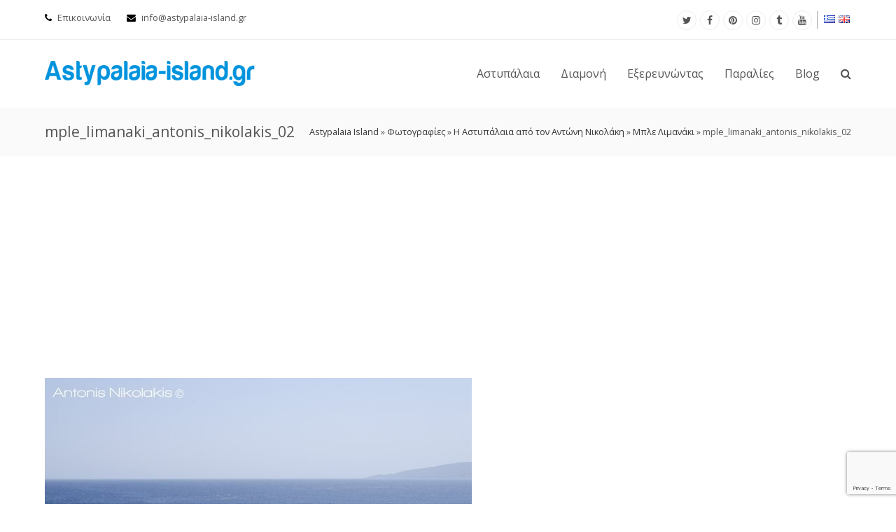

--- FILE ---
content_type: text/html; charset=UTF-8
request_url: https://astypalaia-island.gr/photografies/astypalaia-antoni-nikolaki/mple-limanaki/attachment/mple_limanaki_antonis_nikolakis_02
body_size: 29236
content:
<!DOCTYPE html>
<html lang="el" >
<head>
<meta charset="UTF-8" />
<link rel="profile" href="https://gmpg.org/xfn/11">
<link rel="pingback" href="https://astypalaia-island.gr/xmlrpc.php">
<meta name='robots' content='noindex, follow' />
<meta name="viewport" content="width=device-width, initial-scale=1">
<meta name="generator" content="Total WordPress Theme 3.5.3" />

	<!-- This site is optimized with the Yoast SEO plugin v20.8 - https://yoast.com/wordpress/plugins/seo/ -->
	<title>mple_limanaki_antonis_nikolakis_02 - Αστυπάλαια, Αστυπαλαια, Astypalea, Astypalaia-island</title>
	<meta name="description" content="Astypalaia Island ο Μεγαλύτερος Ταξιδιωτικός Οδηγός για την Αστυπαλαια! Διακοπές στην Αστυπάλαια Διαμονή, Αξιοθέατα, Δρομολόγια και Παραλίες." />
	<meta property="og:locale" content="el_GR" />
	<meta property="og:type" content="article" />
	<meta property="og:title" content="mple_limanaki_antonis_nikolakis_02 - Αστυπάλαια, Αστυπαλαια, Astypalea, Astypalaia-island" />
	<meta property="og:description" content="Astypalaia Island ο Μεγαλύτερος Ταξιδιωτικός Οδηγός για την Αστυπαλαια! Διακοπές στην Αστυπάλαια Διαμονή, Αξιοθέατα, Δρομολόγια και Παραλίες." />
	<meta property="og:url" content="https://astypalaia-island.gr/wp-content/uploads/2016/02/mple_limanaki_antonis_nikolakis_02.jpg" />
	<meta property="og:site_name" content="Αστυπάλαια, Αστυπαλαια, Astypalea, Astypalaia-island" />
	<meta property="article:publisher" content="https://www.facebook.com/astypalaia" />
	<meta property="og:image" content="https://astypalaia-island.gr/photografies/astypalaia-antoni-nikolaki/mple-limanaki/attachment/mple_limanaki_antonis_nikolakis_02" />
	<meta property="og:image:width" content="610" />
	<meta property="og:image:height" content="768" />
	<meta property="og:image:type" content="image/jpeg" />
	<script type="application/ld+json" class="yoast-schema-graph">{"@context":"https://schema.org","@graph":[{"@type":"WebPage","@id":"https://astypalaia-island.gr/wp-content/uploads/2016/02/mple_limanaki_antonis_nikolakis_02.jpg","url":"https://astypalaia-island.gr/wp-content/uploads/2016/02/mple_limanaki_antonis_nikolakis_02.jpg","name":"mple_limanaki_antonis_nikolakis_02 - Αστυπάλαια, Αστυπαλαια, Astypalea, Astypalaia-island","isPartOf":{"@id":"https://astypalaia-island.gr/gr/#website"},"primaryImageOfPage":{"@id":"https://astypalaia-island.gr/wp-content/uploads/2016/02/mple_limanaki_antonis_nikolakis_02.jpg#primaryimage"},"image":{"@id":"https://astypalaia-island.gr/wp-content/uploads/2016/02/mple_limanaki_antonis_nikolakis_02.jpg#primaryimage"},"thumbnailUrl":"https://astypalaia-island.gr/wp-content/uploads/2016/02/mple_limanaki_antonis_nikolakis_02.jpg","datePublished":"2016-02-17T09:32:02+00:00","dateModified":"2016-02-17T09:32:02+00:00","description":"Astypalaia Island ο Μεγαλύτερος Ταξιδιωτικός Οδηγός για την Αστυπαλαια! Διακοπές στην Αστυπάλαια Διαμονή, Αξιοθέατα, Δρομολόγια και Παραλίες.","breadcrumb":{"@id":"https://astypalaia-island.gr/wp-content/uploads/2016/02/mple_limanaki_antonis_nikolakis_02.jpg#breadcrumb"},"inLanguage":"el","potentialAction":[{"@type":"ReadAction","target":["https://astypalaia-island.gr/wp-content/uploads/2016/02/mple_limanaki_antonis_nikolakis_02.jpg"]}]},{"@type":"ImageObject","inLanguage":"el","@id":"https://astypalaia-island.gr/wp-content/uploads/2016/02/mple_limanaki_antonis_nikolakis_02.jpg#primaryimage","url":"https://astypalaia-island.gr/wp-content/uploads/2016/02/mple_limanaki_antonis_nikolakis_02.jpg","contentUrl":"https://astypalaia-island.gr/wp-content/uploads/2016/02/mple_limanaki_antonis_nikolakis_02.jpg","width":610,"height":768},{"@type":"BreadcrumbList","@id":"https://astypalaia-island.gr/wp-content/uploads/2016/02/mple_limanaki_antonis_nikolakis_02.jpg#breadcrumb","itemListElement":[{"@type":"ListItem","position":1,"name":"Astypalaia Island","item":"https://astypalaia-island.gr/gr"},{"@type":"ListItem","position":2,"name":"Φωτογραφίες","item":"https://astypalaia-island.gr/photografies"},{"@type":"ListItem","position":3,"name":"Η Αστυπάλαια από τον Αντώνη Νικολάκη","item":"https://astypalaia-island.gr/photografies/astypalaia-antoni-nikolaki"},{"@type":"ListItem","position":4,"name":"Μπλε Λιμανάκι","item":"https://astypalaia-island.gr/photografies/astypalaia-antoni-nikolaki/mple-limanaki"},{"@type":"ListItem","position":5,"name":"mple_limanaki_antonis_nikolakis_02"}]},{"@type":"WebSite","@id":"https://astypalaia-island.gr/gr/#website","url":"https://astypalaia-island.gr/gr/","name":"Αστυπάλαια, Αστυπαλαια, Astypalea, Astypalaia-island","description":"Ο Μεγαλύτερος Ταξιδιωτικός Οδηγός για την Αστυπάλαια","potentialAction":[{"@type":"SearchAction","target":{"@type":"EntryPoint","urlTemplate":"https://astypalaia-island.gr/gr/?s={search_term_string}"},"query-input":"required name=search_term_string"}],"inLanguage":"el"}]}</script>
	<!-- / Yoast SEO plugin. -->


<link rel='dns-prefetch' href='//ajax.googleapis.com' />
<link rel='dns-prefetch' href='//fonts.googleapis.com' />
<link rel="alternate" type="application/rss+xml" title="Ροή RSS &raquo; Αστυπάλαια, Αστυπαλαια, Astypalea, Astypalaia-island" href="https://astypalaia-island.gr/el/feed" />
<link rel="alternate" type="application/rss+xml" title="Ροή Σχολίων &raquo; Αστυπάλαια, Αστυπαλαια, Astypalea, Astypalaia-island" href="https://astypalaia-island.gr/el/comments/feed" />
<link rel='stylesheet' id='js_composer_front-css' href='https://astypalaia-island.gr/wp-content/plugins/js_composer/assets/css/js_composer.min.css?ver=5.4.5' type='text/css' media='all' />
<link rel='stylesheet' id='sbi_styles-css' href='https://astypalaia-island.gr/wp-content/plugins/instagram-feed/css/sbi-styles.min.css?ver=6.10.0' type='text/css' media='all' />
<link rel='stylesheet' id='wp-block-library-css' href='https://astypalaia-island.gr/wp-includes/css/dist/block-library/style.min.css?ver=6.1.1' type='text/css' media='all' />
<link rel='stylesheet' id='classic-theme-styles-css' href='https://astypalaia-island.gr/wp-includes/css/classic-themes.min.css?ver=1' type='text/css' media='all' />
<style id='global-styles-inline-css' type='text/css'>
body{--wp--preset--color--black: #000000;--wp--preset--color--cyan-bluish-gray: #abb8c3;--wp--preset--color--white: #ffffff;--wp--preset--color--pale-pink: #f78da7;--wp--preset--color--vivid-red: #cf2e2e;--wp--preset--color--luminous-vivid-orange: #ff6900;--wp--preset--color--luminous-vivid-amber: #fcb900;--wp--preset--color--light-green-cyan: #7bdcb5;--wp--preset--color--vivid-green-cyan: #00d084;--wp--preset--color--pale-cyan-blue: #8ed1fc;--wp--preset--color--vivid-cyan-blue: #0693e3;--wp--preset--color--vivid-purple: #9b51e0;--wp--preset--gradient--vivid-cyan-blue-to-vivid-purple: linear-gradient(135deg,rgba(6,147,227,1) 0%,rgb(155,81,224) 100%);--wp--preset--gradient--light-green-cyan-to-vivid-green-cyan: linear-gradient(135deg,rgb(122,220,180) 0%,rgb(0,208,130) 100%);--wp--preset--gradient--luminous-vivid-amber-to-luminous-vivid-orange: linear-gradient(135deg,rgba(252,185,0,1) 0%,rgba(255,105,0,1) 100%);--wp--preset--gradient--luminous-vivid-orange-to-vivid-red: linear-gradient(135deg,rgba(255,105,0,1) 0%,rgb(207,46,46) 100%);--wp--preset--gradient--very-light-gray-to-cyan-bluish-gray: linear-gradient(135deg,rgb(238,238,238) 0%,rgb(169,184,195) 100%);--wp--preset--gradient--cool-to-warm-spectrum: linear-gradient(135deg,rgb(74,234,220) 0%,rgb(151,120,209) 20%,rgb(207,42,186) 40%,rgb(238,44,130) 60%,rgb(251,105,98) 80%,rgb(254,248,76) 100%);--wp--preset--gradient--blush-light-purple: linear-gradient(135deg,rgb(255,206,236) 0%,rgb(152,150,240) 100%);--wp--preset--gradient--blush-bordeaux: linear-gradient(135deg,rgb(254,205,165) 0%,rgb(254,45,45) 50%,rgb(107,0,62) 100%);--wp--preset--gradient--luminous-dusk: linear-gradient(135deg,rgb(255,203,112) 0%,rgb(199,81,192) 50%,rgb(65,88,208) 100%);--wp--preset--gradient--pale-ocean: linear-gradient(135deg,rgb(255,245,203) 0%,rgb(182,227,212) 50%,rgb(51,167,181) 100%);--wp--preset--gradient--electric-grass: linear-gradient(135deg,rgb(202,248,128) 0%,rgb(113,206,126) 100%);--wp--preset--gradient--midnight: linear-gradient(135deg,rgb(2,3,129) 0%,rgb(40,116,252) 100%);--wp--preset--duotone--dark-grayscale: url('#wp-duotone-dark-grayscale');--wp--preset--duotone--grayscale: url('#wp-duotone-grayscale');--wp--preset--duotone--purple-yellow: url('#wp-duotone-purple-yellow');--wp--preset--duotone--blue-red: url('#wp-duotone-blue-red');--wp--preset--duotone--midnight: url('#wp-duotone-midnight');--wp--preset--duotone--magenta-yellow: url('#wp-duotone-magenta-yellow');--wp--preset--duotone--purple-green: url('#wp-duotone-purple-green');--wp--preset--duotone--blue-orange: url('#wp-duotone-blue-orange');--wp--preset--font-size--small: 13px;--wp--preset--font-size--medium: 20px;--wp--preset--font-size--large: 36px;--wp--preset--font-size--x-large: 42px;--wp--preset--spacing--20: 0.44rem;--wp--preset--spacing--30: 0.67rem;--wp--preset--spacing--40: 1rem;--wp--preset--spacing--50: 1.5rem;--wp--preset--spacing--60: 2.25rem;--wp--preset--spacing--70: 3.38rem;--wp--preset--spacing--80: 5.06rem;}:where(.is-layout-flex){gap: 0.5em;}body .is-layout-flow > .alignleft{float: left;margin-inline-start: 0;margin-inline-end: 2em;}body .is-layout-flow > .alignright{float: right;margin-inline-start: 2em;margin-inline-end: 0;}body .is-layout-flow > .aligncenter{margin-left: auto !important;margin-right: auto !important;}body .is-layout-constrained > .alignleft{float: left;margin-inline-start: 0;margin-inline-end: 2em;}body .is-layout-constrained > .alignright{float: right;margin-inline-start: 2em;margin-inline-end: 0;}body .is-layout-constrained > .aligncenter{margin-left: auto !important;margin-right: auto !important;}body .is-layout-constrained > :where(:not(.alignleft):not(.alignright):not(.alignfull)){max-width: var(--wp--style--global--content-size);margin-left: auto !important;margin-right: auto !important;}body .is-layout-constrained > .alignwide{max-width: var(--wp--style--global--wide-size);}body .is-layout-flex{display: flex;}body .is-layout-flex{flex-wrap: wrap;align-items: center;}body .is-layout-flex > *{margin: 0;}:where(.wp-block-columns.is-layout-flex){gap: 2em;}.has-black-color{color: var(--wp--preset--color--black) !important;}.has-cyan-bluish-gray-color{color: var(--wp--preset--color--cyan-bluish-gray) !important;}.has-white-color{color: var(--wp--preset--color--white) !important;}.has-pale-pink-color{color: var(--wp--preset--color--pale-pink) !important;}.has-vivid-red-color{color: var(--wp--preset--color--vivid-red) !important;}.has-luminous-vivid-orange-color{color: var(--wp--preset--color--luminous-vivid-orange) !important;}.has-luminous-vivid-amber-color{color: var(--wp--preset--color--luminous-vivid-amber) !important;}.has-light-green-cyan-color{color: var(--wp--preset--color--light-green-cyan) !important;}.has-vivid-green-cyan-color{color: var(--wp--preset--color--vivid-green-cyan) !important;}.has-pale-cyan-blue-color{color: var(--wp--preset--color--pale-cyan-blue) !important;}.has-vivid-cyan-blue-color{color: var(--wp--preset--color--vivid-cyan-blue) !important;}.has-vivid-purple-color{color: var(--wp--preset--color--vivid-purple) !important;}.has-black-background-color{background-color: var(--wp--preset--color--black) !important;}.has-cyan-bluish-gray-background-color{background-color: var(--wp--preset--color--cyan-bluish-gray) !important;}.has-white-background-color{background-color: var(--wp--preset--color--white) !important;}.has-pale-pink-background-color{background-color: var(--wp--preset--color--pale-pink) !important;}.has-vivid-red-background-color{background-color: var(--wp--preset--color--vivid-red) !important;}.has-luminous-vivid-orange-background-color{background-color: var(--wp--preset--color--luminous-vivid-orange) !important;}.has-luminous-vivid-amber-background-color{background-color: var(--wp--preset--color--luminous-vivid-amber) !important;}.has-light-green-cyan-background-color{background-color: var(--wp--preset--color--light-green-cyan) !important;}.has-vivid-green-cyan-background-color{background-color: var(--wp--preset--color--vivid-green-cyan) !important;}.has-pale-cyan-blue-background-color{background-color: var(--wp--preset--color--pale-cyan-blue) !important;}.has-vivid-cyan-blue-background-color{background-color: var(--wp--preset--color--vivid-cyan-blue) !important;}.has-vivid-purple-background-color{background-color: var(--wp--preset--color--vivid-purple) !important;}.has-black-border-color{border-color: var(--wp--preset--color--black) !important;}.has-cyan-bluish-gray-border-color{border-color: var(--wp--preset--color--cyan-bluish-gray) !important;}.has-white-border-color{border-color: var(--wp--preset--color--white) !important;}.has-pale-pink-border-color{border-color: var(--wp--preset--color--pale-pink) !important;}.has-vivid-red-border-color{border-color: var(--wp--preset--color--vivid-red) !important;}.has-luminous-vivid-orange-border-color{border-color: var(--wp--preset--color--luminous-vivid-orange) !important;}.has-luminous-vivid-amber-border-color{border-color: var(--wp--preset--color--luminous-vivid-amber) !important;}.has-light-green-cyan-border-color{border-color: var(--wp--preset--color--light-green-cyan) !important;}.has-vivid-green-cyan-border-color{border-color: var(--wp--preset--color--vivid-green-cyan) !important;}.has-pale-cyan-blue-border-color{border-color: var(--wp--preset--color--pale-cyan-blue) !important;}.has-vivid-cyan-blue-border-color{border-color: var(--wp--preset--color--vivid-cyan-blue) !important;}.has-vivid-purple-border-color{border-color: var(--wp--preset--color--vivid-purple) !important;}.has-vivid-cyan-blue-to-vivid-purple-gradient-background{background: var(--wp--preset--gradient--vivid-cyan-blue-to-vivid-purple) !important;}.has-light-green-cyan-to-vivid-green-cyan-gradient-background{background: var(--wp--preset--gradient--light-green-cyan-to-vivid-green-cyan) !important;}.has-luminous-vivid-amber-to-luminous-vivid-orange-gradient-background{background: var(--wp--preset--gradient--luminous-vivid-amber-to-luminous-vivid-orange) !important;}.has-luminous-vivid-orange-to-vivid-red-gradient-background{background: var(--wp--preset--gradient--luminous-vivid-orange-to-vivid-red) !important;}.has-very-light-gray-to-cyan-bluish-gray-gradient-background{background: var(--wp--preset--gradient--very-light-gray-to-cyan-bluish-gray) !important;}.has-cool-to-warm-spectrum-gradient-background{background: var(--wp--preset--gradient--cool-to-warm-spectrum) !important;}.has-blush-light-purple-gradient-background{background: var(--wp--preset--gradient--blush-light-purple) !important;}.has-blush-bordeaux-gradient-background{background: var(--wp--preset--gradient--blush-bordeaux) !important;}.has-luminous-dusk-gradient-background{background: var(--wp--preset--gradient--luminous-dusk) !important;}.has-pale-ocean-gradient-background{background: var(--wp--preset--gradient--pale-ocean) !important;}.has-electric-grass-gradient-background{background: var(--wp--preset--gradient--electric-grass) !important;}.has-midnight-gradient-background{background: var(--wp--preset--gradient--midnight) !important;}.has-small-font-size{font-size: var(--wp--preset--font-size--small) !important;}.has-medium-font-size{font-size: var(--wp--preset--font-size--medium) !important;}.has-large-font-size{font-size: var(--wp--preset--font-size--large) !important;}.has-x-large-font-size{font-size: var(--wp--preset--font-size--x-large) !important;}
.wp-block-navigation a:where(:not(.wp-element-button)){color: inherit;}
:where(.wp-block-columns.is-layout-flex){gap: 2em;}
.wp-block-pullquote{font-size: 1.5em;line-height: 1.6;}
</style>
<link rel='stylesheet' id='contact-form-7-css' href='https://astypalaia-island.gr/wp-content/plugins/contact-form-7/includes/css/styles.css?ver=5.7.7' type='text/css' media='all' />
<link rel='stylesheet' id='jquery-ui-theme-css' href='https://ajax.googleapis.com/ajax/libs/jqueryui/1.11.4/themes/smoothness/jquery-ui.min.css?ver=1.11.4' type='text/css' media='all' />
<link rel='stylesheet' id='jquery-ui-timepicker-css' href='https://astypalaia-island.gr/wp-content/plugins/contact-form-7-datepicker/js/jquery-ui-timepicker/jquery-ui-timepicker-addon.min.css?ver=6.1.1' type='text/css' media='all' />
<link rel='stylesheet' id='rs-plugin-settings-css' href='https://astypalaia-island.gr/wp-content/plugins/revslider-old2/public/assets/css/settings.css?ver=5.4.8.3' type='text/css' media='all' />
<style id='rs-plugin-settings-inline-css' type='text/css'>
.tp-caption a{color:#ff7302;text-shadow:none;-webkit-transition:all 0.2s ease-out;-moz-transition:all 0.2s ease-out;-o-transition:all 0.2s ease-out;-ms-transition:all 0.2s ease-out}.tp-caption a:hover{color:#ffa902}#slide-1-layer-1{padding:15px; background:rgba(0,147,221,0.7)}#slide-7-layer-1{padding:15px; background:rgba(0,147,221,0.7)}.largeredbtn{font-family:"Raleway",sans-serif;font-weight:900;font-size:16px;line-height:60px;color:#fff !important;text-decoration:none;padding-left:40px;padding-right:80px;padding-top:22px;padding-bottom:22px;background:rgb(234,91,31); background:-moz-linear-gradient(top,rgba(234,91,31,1) 0%,rgba(227,58,12,1) 100%); background:-webkit-gradient(linear,left top,left bottom,color-stop(0%,rgba(234,91,31,1)),color-stop(100%,rgba(227,58,12,1))); background:-webkit-linear-gradient(top,rgba(234,91,31,1) 0%,rgba(227,58,12,1) 100%); background:-o-linear-gradient(top,rgba(234,91,31,1) 0%,rgba(227,58,12,1) 100%); background:-ms-linear-gradient(top,rgba(234,91,31,1) 0%,rgba(227,58,12,1) 100%); background:linear-gradient(to bottom,rgba(234,91,31,1) 0%,rgba(227,58,12,1) 100%); filter:progid:DXImageTransform.Microsoft.gradient( startColorstr='#ea5b1f',endColorstr='#e33a0c',GradientType=0 )}.largeredbtn:hover{background:rgb(227,58,12); background:-moz-linear-gradient(top,rgba(227,58,12,1) 0%,rgba(234,91,31,1) 100%); background:-webkit-gradient(linear,left top,left bottom,color-stop(0%,rgba(227,58,12,1)),color-stop(100%,rgba(234,91,31,1))); background:-webkit-linear-gradient(top,rgba(227,58,12,1) 0%,rgba(234,91,31,1) 100%); background:-o-linear-gradient(top,rgba(227,58,12,1) 0%,rgba(234,91,31,1) 100%); background:-ms-linear-gradient(top,rgba(227,58,12,1) 0%,rgba(234,91,31,1) 100%); background:linear-gradient(to bottom,rgba(227,58,12,1) 0%,rgba(234,91,31,1) 100%); filter:progid:DXImageTransform.Microsoft.gradient( startColorstr='#e33a0c',endColorstr='#ea5b1f',GradientType=0 )}.fullrounded img{-webkit-border-radius:400px;-moz-border-radius:400px;border-radius:400px}
</style>
<link rel='stylesheet' id='page-list-style-css' href='https://astypalaia-island.gr/wp-content/plugins/sitemap/css/page-list.css?ver=4.4' type='text/css' media='all' />
<link rel='stylesheet' id='wpex-font-awesome-css' href='https://astypalaia-island.gr/wp-content/themes/astypalaia_island/css/lib/font-awesome.min.css?ver=4.3.0' type='text/css' media='all' />
<link rel='stylesheet' id='wpex-style-css' href='https://astypalaia-island.gr/wp-content/themes/astypalaia_island/style.css?ver=3.5.3' type='text/css' media='all' />
<link rel='stylesheet' id='wpex-google-font-open-sans-css' href='//fonts.googleapis.com/css?family=Open+Sans%3A100%2C200%2C300%2C400%2C500%2C600%2C700%2C800%2C900100italic%2C200italic%2C300italic%2C400italic%2C500italic%2C600italic%2C700italic%2C800italic%2C900italic&#038;subset=latin&#038;ver=6.1.1' type='text/css' media='all' />
<link rel='stylesheet' id='wpex-visual-composer-css' href='https://astypalaia-island.gr/wp-content/themes/astypalaia_island/css/wpex-visual-composer.css?ver=3.5.3' type='text/css' media='all' />
<link rel='stylesheet' id='wpex-visual-composer-extend-css' href='https://astypalaia-island.gr/wp-content/themes/astypalaia_island/css/wpex-visual-composer-extend.css?ver=3.5.3' type='text/css' media='all' />
<link rel='stylesheet' id='vc_plugin_table_style_css-css' href='https://astypalaia-island.gr/wp-content/plugins/easy-tables-vc/assets/css/style.css?ver=1.0.0' type='text/css' media='all' />
<link rel='stylesheet' id='vc_plugin_themes_css-css' href='https://astypalaia-island.gr/wp-content/plugins/easy-tables-vc/assets/css/themes.css?ver=6.1.1' type='text/css' media='all' />
<link rel='stylesheet' id='wpex-responsive-css' href='https://astypalaia-island.gr/wp-content/themes/astypalaia_island/css/wpex-responsive.css?ver=3.5.3' type='text/css' media='all' />
<script type='text/javascript' id='cookie-law-info-js-extra'>
/* <![CDATA[ */
var _ckyConfig = {"_ipData":[],"_assetsURL":"https:\/\/astypalaia-island.gr\/wp-content\/plugins\/cookie-law-info\/lite\/frontend\/images\/","_publicURL":"https:\/\/astypalaia-island.gr","_expiry":"365","_categories":[{"name":"\u0391\u03c0\u03b1\u03c1\u03b1\u03af\u03c4\u03b7\u03c4\u03b1","slug":"necessary","isNecessary":true,"ccpaDoNotSell":true,"cookies":[{"cookieID":"cookieyes-consent","domain":"astypalaia-island.gr","provider":""},{"cookieID":"_GRECAPTCHA","domain":"www.google.com","provider":""},{"cookieID":"HSID","domain":".youtube.com","provider":""}],"active":true,"defaultConsent":{"gdpr":true,"ccpa":true}},{"name":"\u039b\u03b5\u03b9\u03c4\u03bf\u03c5\u03c1\u03b3\u03b9\u03ba\u03ac","slug":"functional","isNecessary":false,"ccpaDoNotSell":true,"cookies":[{"cookieID":"pll_language","domain":"astypalaia-island.gr","provider":""},{"cookieID":"ar_debug","domain":".googleadservices.com","provider":""},{"cookieID":"C","domain":".adform.net","provider":""},{"cookieID":"VISITOR_PRIVACY_METADATA","domain":".youtube.com","provider":""},{"cookieID":"LOGIN_INFO","domain":".youtube.com","provider":""},{"cookieID":"LOGIN_INFO","domain":"www.youtube.com","provider":""},{"cookieID":"LOGIN_INFO","domain":"m.youtube.com","provider":""},{"cookieID":"SID","domain":".youtube.com","provider":""},{"cookieID":"APISID","domain":".youtube.com","provider":""},{"cookieID":"__Secure-1PSID","domain":".youtube.com","provider":""},{"cookieID":"__Secure-1PAPISID","domain":".youtube.com","provider":""}],"active":true,"defaultConsent":{"gdpr":false,"ccpa":false}},{"name":"Analytics","slug":"analytics","isNecessary":false,"ccpaDoNotSell":true,"cookies":[{"cookieID":"_ga","domain":".astypalaia-island.gr","provider":""},{"cookieID":"_gid","domain":".astypalaia-island.gr","provider":""},{"cookieID":"__gads","domain":".astypalaia-island.gr","provider":""},{"cookieID":"uid","domain":".turn.com","provider":""},{"cookieID":"uid","domain":".adform.net","provider":""},{"cookieID":"ANON_ID","domain":".tribalfusion.com","provider":""},{"cookieID":"CONSENT","domain":".youtube.com","provider":""}],"active":true,"defaultConsent":{"gdpr":false,"ccpa":false}},{"name":"\u0391\u03c0\u03cc\u03b4\u03bf\u03c3\u03b7\u03c2","slug":"performance","isNecessary":false,"ccpaDoNotSell":true,"cookies":[{"cookieID":"_gat","domain":".astypalaia-island.gr","provider":""},{"cookieID":"d","domain":".quantserve.com","provider":""}],"active":true,"defaultConsent":{"gdpr":false,"ccpa":false}},{"name":"\u0394\u03b9\u03b1\u03c6\u03ae\u03bc\u03b9\u03c3\u03b7","slug":"advertisement","isNecessary":false,"ccpaDoNotSell":true,"cookies":[{"cookieID":"YSC","domain":".youtube.com","provider":""},{"cookieID":"VISITOR_INFO1_LIVE","domain":".youtube.com","provider":""},{"cookieID":"test_cookie","domain":".doubleclick.net","provider":""},{"cookieID":"IDE","domain":".doubleclick.net","provider":""},{"cookieID":"__gpi","domain":".astypalaia-island.gr","provider":""},{"cookieID":"DSID","domain":".doubleclick.net","provider":""},{"cookieID":"mc","domain":".quantserve.com","provider":""},{"cookieID":"A3","domain":".yahoo.com","provider":""},{"cookieID":"SSID","domain":".youtube.com","provider":""},{"cookieID":"SAPISID","domain":".youtube.com","provider":""},{"cookieID":"ANON_ID_old","domain":".tribalfusion.com","provider":""},{"cookieID":"yt-remote-device-id","domain":"youtube.com","provider":""},{"cookieID":"yt.innertube::requests","domain":"youtube.com","provider":""},{"cookieID":"yt.innertube::nextId","domain":"youtube.com","provider":""},{"cookieID":"yt-remote-connected-devices","domain":"youtube.com","provider":""}],"active":true,"defaultConsent":{"gdpr":false,"ccpa":false}}],"_activeLaw":"gdpr","_rootDomain":"","_block":"1","_showBanner":"1","_bannerConfig":{"settings":{"type":"box","preferenceCenterType":"popup","position":"bottom-left","applicableLaw":"gdpr"},"behaviours":{"reloadBannerOnAccept":false,"loadAnalyticsByDefault":false,"animations":{"onLoad":"animate","onHide":"sticky"}},"config":{"revisitConsent":{"status":true,"tag":"revisit-consent","position":"bottom-left","meta":{"url":"#"},"styles":{"background-color":"#0056A7"},"elements":{"title":{"type":"text","tag":"revisit-consent-title","status":true,"styles":{"color":"#0056a7"}}}},"preferenceCenter":{"toggle":{"status":true,"tag":"detail-category-toggle","type":"toggle","states":{"active":{"styles":{"background-color":"#1863DC"}},"inactive":{"styles":{"background-color":"#D0D5D2"}}}}},"categoryPreview":{"status":false,"toggle":{"status":true,"tag":"detail-category-preview-toggle","type":"toggle","states":{"active":{"styles":{"background-color":"#1863DC"}},"inactive":{"styles":{"background-color":"#D0D5D2"}}}}},"videoPlaceholder":{"status":true,"styles":{"background-color":"#000000","border-color":"#000000","color":"#ffffff"}},"readMore":{"status":false,"tag":"readmore-button","type":"link","meta":{"noFollow":true,"newTab":true},"styles":{"color":"#1863DC","background-color":"transparent","border-color":"transparent"}},"showMore":{"status":true,"tag":"show-desc-button","type":"button","styles":{"color":"#1863DC"}},"showLess":{"status":true,"tag":"hide-desc-button","type":"button","styles":{"color":"#1863DC"}},"alwaysActive":{"status":true,"tag":"always-active","styles":{"color":"#008000"}},"manualLinks":{"status":true,"tag":"manual-links","type":"link","styles":{"color":"#1863DC"}},"auditTable":{"status":true},"optOption":{"status":true,"toggle":{"status":true,"tag":"optout-option-toggle","type":"toggle","states":{"active":{"styles":{"background-color":"#1863dc"}},"inactive":{"styles":{"background-color":"#FFFFFF"}}}}}}},"_version":"3.3.9.1","_logConsent":"1","_tags":[{"tag":"accept-button","styles":{"color":"#FFFFFF","background-color":"#1863DC","border-color":"#1863DC"}},{"tag":"reject-button","styles":{"color":"#1863DC","background-color":"transparent","border-color":"#1863DC"}},{"tag":"settings-button","styles":{"color":"#1863DC","background-color":"transparent","border-color":"#1863DC"}},{"tag":"readmore-button","styles":{"color":"#1863DC","background-color":"transparent","border-color":"transparent"}},{"tag":"donotsell-button","styles":{"color":"#1863DC","background-color":"transparent","border-color":"transparent"}},{"tag":"show-desc-button","styles":{"color":"#1863DC"}},{"tag":"hide-desc-button","styles":{"color":"#1863DC"}},{"tag":"cky-always-active","styles":[]},{"tag":"cky-link","styles":[]},{"tag":"accept-button","styles":{"color":"#FFFFFF","background-color":"#1863DC","border-color":"#1863DC"}},{"tag":"revisit-consent","styles":{"background-color":"#0056A7"}}],"_shortCodes":[{"key":"cky_readmore","content":"<a href=\"#\" class=\"cky-policy\" aria-label=\"\u03a1\u03c5\u03b8\u03bc\u03af\u03c3\u03b5\u03b9\u03c2 cookie\" target=\"_blank\" rel=\"noopener\" data-cky-tag=\"readmore-button\">\u03a1\u03c5\u03b8\u03bc\u03af\u03c3\u03b5\u03b9\u03c2 cookie<\/a>","tag":"readmore-button","status":false,"attributes":{"rel":"nofollow","target":"_blank"}},{"key":"cky_show_desc","content":"<button class=\"cky-show-desc-btn\" data-cky-tag=\"show-desc-button\" aria-label=\"\u0394\u03b5\u03c2 \u03c0\u03b5\u03c1\u03b9\u03c3\u03c3\u03cc\u03c4\u03b5\u03c1\u03b1\">\u0394\u03b5\u03c2 \u03c0\u03b5\u03c1\u03b9\u03c3\u03c3\u03cc\u03c4\u03b5\u03c1\u03b1<\/button>","tag":"show-desc-button","status":true,"attributes":[]},{"key":"cky_hide_desc","content":"<button class=\"cky-show-desc-btn\" data-cky-tag=\"hide-desc-button\" aria-label=\"\u0394\u03b5\u03c2 \u03bb\u03b9\u03b3\u03cc\u03c4\u03b5\u03c1\u03b1\">\u0394\u03b5\u03c2 \u03bb\u03b9\u03b3\u03cc\u03c4\u03b5\u03c1\u03b1<\/button>","tag":"hide-desc-button","status":true,"attributes":[]},{"key":"cky_optout_show_desc","content":"[cky_optout_show_desc]","tag":"optout-show-desc-button","status":true,"attributes":[]},{"key":"cky_optout_hide_desc","content":"[cky_optout_hide_desc]","tag":"optout-hide-desc-button","status":true,"attributes":[]},{"key":"cky_category_toggle_label","content":"[cky_{{status}}_category_label] [cky_preference_{{category_slug}}_title]","tag":"","status":true,"attributes":[]},{"key":"cky_enable_category_label","content":"Enable","tag":"","status":true,"attributes":[]},{"key":"cky_disable_category_label","content":"Disable","tag":"","status":true,"attributes":[]},{"key":"cky_video_placeholder","content":"<div class=\"video-placeholder-normal\" data-cky-tag=\"video-placeholder\" id=\"[UNIQUEID]\"><p class=\"video-placeholder-text-normal\" data-cky-tag=\"placeholder-title\">Please accept cookies to access this content<\/p><\/div>","tag":"","status":true,"attributes":[]},{"key":"cky_enable_optout_label","content":"Enable","tag":"","status":true,"attributes":[]},{"key":"cky_disable_optout_label","content":"Disable","tag":"","status":true,"attributes":[]},{"key":"cky_optout_toggle_label","content":"[cky_{{status}}_optout_label] [cky_optout_option_title]","tag":"","status":true,"attributes":[]},{"key":"cky_optout_option_title","content":"Do Not Sell or Share My Personal Information","tag":"","status":true,"attributes":[]},{"key":"cky_optout_close_label","content":"Close","tag":"","status":true,"attributes":[]},{"key":"cky_preference_close_label","content":"Close","tag":"","status":true,"attributes":[]}],"_rtl":"","_language":"el","_providersToBlock":[]};
var _ckyStyles = {"css":".cky-overlay{background: #000000; opacity: 0.4; position: fixed; top: 0; left: 0; width: 100%; height: 100%; z-index: 99999999;}.cky-hide{display: none;}.cky-btn-revisit-wrapper{display: flex; align-items: center; justify-content: center; background: #0056a7; width: 45px; height: 45px; border-radius: 50%; position: fixed; z-index: 999999; cursor: pointer;}.cky-revisit-bottom-left{bottom: 15px; left: 15px;}.cky-revisit-bottom-right{bottom: 15px; right: 15px;}.cky-btn-revisit-wrapper .cky-btn-revisit{display: flex; align-items: center; justify-content: center; background: none; border: none; cursor: pointer; position: relative; margin: 0; padding: 0;}.cky-btn-revisit-wrapper .cky-btn-revisit img{max-width: fit-content; margin: 0; height: 30px; width: 30px;}.cky-revisit-bottom-left:hover::before{content: attr(data-tooltip); position: absolute; background: #4e4b66; color: #ffffff; left: calc(100% + 7px); font-size: 12px; line-height: 16px; width: max-content; padding: 4px 8px; border-radius: 4px;}.cky-revisit-bottom-left:hover::after{position: absolute; content: \"\"; border: 5px solid transparent; left: calc(100% + 2px); border-left-width: 0; border-right-color: #4e4b66;}.cky-revisit-bottom-right:hover::before{content: attr(data-tooltip); position: absolute; background: #4e4b66; color: #ffffff; right: calc(100% + 7px); font-size: 12px; line-height: 16px; width: max-content; padding: 4px 8px; border-radius: 4px;}.cky-revisit-bottom-right:hover::after{position: absolute; content: \"\"; border: 5px solid transparent; right: calc(100% + 2px); border-right-width: 0; border-left-color: #4e4b66;}.cky-revisit-hide{display: none;}.cky-consent-container{position: fixed; width: 440px; box-sizing: border-box; z-index: 9999999; border-radius: 6px;}.cky-consent-container .cky-consent-bar{background: #ffffff; border: 1px solid; padding: 20px 26px; box-shadow: 0 -1px 10px 0 #acabab4d; border-radius: 6px;}.cky-box-bottom-left{bottom: 40px; left: 40px;}.cky-box-bottom-right{bottom: 40px; right: 40px;}.cky-box-top-left{top: 40px; left: 40px;}.cky-box-top-right{top: 40px; right: 40px;}.cky-custom-brand-logo-wrapper .cky-custom-brand-logo{width: 100px; height: auto; margin: 0 0 12px 0;}.cky-notice .cky-title{color: #212121; font-weight: 700; font-size: 18px; line-height: 24px; margin: 0 0 12px 0;}.cky-notice-des *,.cky-preference-content-wrapper *,.cky-accordion-header-des *,.cky-gpc-wrapper .cky-gpc-desc *{font-size: 14px;}.cky-notice-des{color: #212121; font-size: 14px; line-height: 24px; font-weight: 400;}.cky-notice-des img{height: 25px; width: 25px;}.cky-consent-bar .cky-notice-des p,.cky-gpc-wrapper .cky-gpc-desc p,.cky-preference-body-wrapper .cky-preference-content-wrapper p,.cky-accordion-header-wrapper .cky-accordion-header-des p,.cky-cookie-des-table li div:last-child p{color: inherit; margin-top: 0; overflow-wrap: break-word;}.cky-notice-des P:last-child,.cky-preference-content-wrapper p:last-child,.cky-cookie-des-table li div:last-child p:last-child,.cky-gpc-wrapper .cky-gpc-desc p:last-child{margin-bottom: 0;}.cky-notice-des a.cky-policy,.cky-notice-des button.cky-policy{font-size: 14px; color: #1863dc; white-space: nowrap; cursor: pointer; background: transparent; border: 1px solid; text-decoration: underline;}.cky-notice-des button.cky-policy{padding: 0;}.cky-notice-des a.cky-policy:focus-visible,.cky-notice-des button.cky-policy:focus-visible,.cky-preference-content-wrapper .cky-show-desc-btn:focus-visible,.cky-accordion-header .cky-accordion-btn:focus-visible,.cky-preference-header .cky-btn-close:focus-visible,.cky-switch input[type=\"checkbox\"]:focus-visible,.cky-footer-wrapper a:focus-visible,.cky-btn:focus-visible{outline: 2px solid #1863dc; outline-offset: 2px;}.cky-btn:focus:not(:focus-visible),.cky-accordion-header .cky-accordion-btn:focus:not(:focus-visible),.cky-preference-content-wrapper .cky-show-desc-btn:focus:not(:focus-visible),.cky-btn-revisit-wrapper .cky-btn-revisit:focus:not(:focus-visible),.cky-preference-header .cky-btn-close:focus:not(:focus-visible),.cky-consent-bar .cky-banner-btn-close:focus:not(:focus-visible){outline: 0;}button.cky-show-desc-btn:not(:hover):not(:active){color: #1863dc; background: transparent;}button.cky-accordion-btn:not(:hover):not(:active),button.cky-banner-btn-close:not(:hover):not(:active),button.cky-btn-revisit:not(:hover):not(:active),button.cky-btn-close:not(:hover):not(:active){background: transparent;}.cky-consent-bar button:hover,.cky-modal.cky-modal-open button:hover,.cky-consent-bar button:focus,.cky-modal.cky-modal-open button:focus{text-decoration: none;}.cky-notice-btn-wrapper{display: flex; justify-content: flex-start; align-items: center; flex-wrap: wrap; margin-top: 16px;}.cky-notice-btn-wrapper .cky-btn{text-shadow: none; box-shadow: none;}.cky-btn{flex: auto; max-width: 100%; font-size: 14px; font-family: inherit; line-height: 24px; padding: 8px; font-weight: 500; margin: 0 8px 0 0; border-radius: 2px; cursor: pointer; text-align: center; text-transform: none; min-height: 0;}.cky-btn:hover{opacity: 0.8;}.cky-btn-customize{color: #1863dc; background: transparent; border: 2px solid #1863dc;}.cky-btn-reject{color: #1863dc; background: transparent; border: 2px solid #1863dc;}.cky-btn-accept{background: #1863dc; color: #ffffff; border: 2px solid #1863dc;}.cky-btn:last-child{margin-right: 0;}@media (max-width: 576px){.cky-box-bottom-left{bottom: 0; left: 0;}.cky-box-bottom-right{bottom: 0; right: 0;}.cky-box-top-left{top: 0; left: 0;}.cky-box-top-right{top: 0; right: 0;}}@media (max-width: 440px){.cky-box-bottom-left, .cky-box-bottom-right, .cky-box-top-left, .cky-box-top-right{width: 100%; max-width: 100%;}.cky-consent-container .cky-consent-bar{padding: 20px 0;}.cky-custom-brand-logo-wrapper, .cky-notice .cky-title, .cky-notice-des, .cky-notice-btn-wrapper{padding: 0 24px;}.cky-notice-des{max-height: 40vh; overflow-y: scroll;}.cky-notice-btn-wrapper{flex-direction: column; margin-top: 0;}.cky-btn{width: 100%; margin: 10px 0 0 0;}.cky-notice-btn-wrapper .cky-btn-customize{order: 2;}.cky-notice-btn-wrapper .cky-btn-reject{order: 3;}.cky-notice-btn-wrapper .cky-btn-accept{order: 1; margin-top: 16px;}}@media (max-width: 352px){.cky-notice .cky-title{font-size: 16px;}.cky-notice-des *{font-size: 12px;}.cky-notice-des, .cky-btn{font-size: 12px;}}.cky-modal.cky-modal-open{display: flex; visibility: visible; -webkit-transform: translate(-50%, -50%); -moz-transform: translate(-50%, -50%); -ms-transform: translate(-50%, -50%); -o-transform: translate(-50%, -50%); transform: translate(-50%, -50%); top: 50%; left: 50%; transition: all 1s ease;}.cky-modal{box-shadow: 0 32px 68px rgba(0, 0, 0, 0.3); margin: 0 auto; position: fixed; max-width: 100%; background: #ffffff; top: 50%; box-sizing: border-box; border-radius: 6px; z-index: 999999999; color: #212121; -webkit-transform: translate(-50%, 100%); -moz-transform: translate(-50%, 100%); -ms-transform: translate(-50%, 100%); -o-transform: translate(-50%, 100%); transform: translate(-50%, 100%); visibility: hidden; transition: all 0s ease;}.cky-preference-center{max-height: 79vh; overflow: hidden; width: 845px; overflow: hidden; flex: 1 1 0; display: flex; flex-direction: column; border-radius: 6px;}.cky-preference-header{display: flex; align-items: center; justify-content: space-between; padding: 22px 24px; border-bottom: 1px solid;}.cky-preference-header .cky-preference-title{font-size: 18px; font-weight: 700; line-height: 24px;}.cky-preference-header .cky-btn-close{margin: 0; cursor: pointer; vertical-align: middle; padding: 0; background: none; border: none; width: auto; height: auto; min-height: 0; line-height: 0; text-shadow: none; box-shadow: none;}.cky-preference-header .cky-btn-close img{margin: 0; height: 10px; width: 10px;}.cky-preference-body-wrapper{padding: 0 24px; flex: 1; overflow: auto; box-sizing: border-box;}.cky-preference-content-wrapper,.cky-gpc-wrapper .cky-gpc-desc{font-size: 14px; line-height: 24px; font-weight: 400; padding: 12px 0;}.cky-preference-content-wrapper{border-bottom: 1px solid;}.cky-preference-content-wrapper img{height: 25px; width: 25px;}.cky-preference-content-wrapper .cky-show-desc-btn{font-size: 14px; font-family: inherit; color: #1863dc; text-decoration: none; line-height: 24px; padding: 0; margin: 0; white-space: nowrap; cursor: pointer; background: transparent; border-color: transparent; text-transform: none; min-height: 0; text-shadow: none; box-shadow: none;}.cky-accordion-wrapper{margin-bottom: 10px;}.cky-accordion{border-bottom: 1px solid;}.cky-accordion:last-child{border-bottom: none;}.cky-accordion .cky-accordion-item{display: flex; margin-top: 10px;}.cky-accordion .cky-accordion-body{display: none;}.cky-accordion.cky-accordion-active .cky-accordion-body{display: block; padding: 0 22px; margin-bottom: 16px;}.cky-accordion-header-wrapper{cursor: pointer; width: 100%;}.cky-accordion-item .cky-accordion-header{display: flex; justify-content: space-between; align-items: center;}.cky-accordion-header .cky-accordion-btn{font-size: 16px; font-family: inherit; color: #212121; line-height: 24px; background: none; border: none; font-weight: 700; padding: 0; margin: 0; cursor: pointer; text-transform: none; min-height: 0; text-shadow: none; box-shadow: none;}.cky-accordion-header .cky-always-active{color: #008000; font-weight: 600; line-height: 24px; font-size: 14px;}.cky-accordion-header-des{font-size: 14px; line-height: 24px; margin: 10px 0 16px 0;}.cky-accordion-chevron{margin-right: 22px; position: relative; cursor: pointer;}.cky-accordion-chevron-hide{display: none;}.cky-accordion .cky-accordion-chevron i::before{content: \"\"; position: absolute; border-right: 1.4px solid; border-bottom: 1.4px solid; border-color: inherit; height: 6px; width: 6px; -webkit-transform: rotate(-45deg); -moz-transform: rotate(-45deg); -ms-transform: rotate(-45deg); -o-transform: rotate(-45deg); transform: rotate(-45deg); transition: all 0.2s ease-in-out; top: 8px;}.cky-accordion.cky-accordion-active .cky-accordion-chevron i::before{-webkit-transform: rotate(45deg); -moz-transform: rotate(45deg); -ms-transform: rotate(45deg); -o-transform: rotate(45deg); transform: rotate(45deg);}.cky-audit-table{background: #f4f4f4; border-radius: 6px;}.cky-audit-table .cky-empty-cookies-text{color: inherit; font-size: 12px; line-height: 24px; margin: 0; padding: 10px;}.cky-audit-table .cky-cookie-des-table{font-size: 12px; line-height: 24px; font-weight: normal; padding: 15px 10px; border-bottom: 1px solid; border-bottom-color: inherit; margin: 0;}.cky-audit-table .cky-cookie-des-table:last-child{border-bottom: none;}.cky-audit-table .cky-cookie-des-table li{list-style-type: none; display: flex; padding: 3px 0;}.cky-audit-table .cky-cookie-des-table li:first-child{padding-top: 0;}.cky-cookie-des-table li div:first-child{width: 100px; font-weight: 600; word-break: break-word; word-wrap: break-word;}.cky-cookie-des-table li div:last-child{flex: 1; word-break: break-word; word-wrap: break-word; margin-left: 8px;}.cky-footer-shadow{display: block; width: 100%; height: 40px; background: linear-gradient(180deg, rgba(255, 255, 255, 0) 0%, #ffffff 100%); position: absolute; bottom: calc(100% - 1px);}.cky-footer-wrapper{position: relative;}.cky-prefrence-btn-wrapper{display: flex; flex-wrap: wrap; align-items: center; justify-content: center; padding: 22px 24px; border-top: 1px solid;}.cky-prefrence-btn-wrapper .cky-btn{flex: auto; max-width: 100%; text-shadow: none; box-shadow: none;}.cky-btn-preferences{color: #1863dc; background: transparent; border: 2px solid #1863dc;}.cky-preference-header,.cky-preference-body-wrapper,.cky-preference-content-wrapper,.cky-accordion-wrapper,.cky-accordion,.cky-accordion-wrapper,.cky-footer-wrapper,.cky-prefrence-btn-wrapper{border-color: inherit;}@media (max-width: 845px){.cky-modal{max-width: calc(100% - 16px);}}@media (max-width: 576px){.cky-modal{max-width: 100%;}.cky-preference-center{max-height: 100vh;}.cky-prefrence-btn-wrapper{flex-direction: column;}.cky-accordion.cky-accordion-active .cky-accordion-body{padding-right: 0;}.cky-prefrence-btn-wrapper .cky-btn{width: 100%; margin: 10px 0 0 0;}.cky-prefrence-btn-wrapper .cky-btn-reject{order: 3;}.cky-prefrence-btn-wrapper .cky-btn-accept{order: 1; margin-top: 0;}.cky-prefrence-btn-wrapper .cky-btn-preferences{order: 2;}}@media (max-width: 425px){.cky-accordion-chevron{margin-right: 15px;}.cky-notice-btn-wrapper{margin-top: 0;}.cky-accordion.cky-accordion-active .cky-accordion-body{padding: 0 15px;}}@media (max-width: 352px){.cky-preference-header .cky-preference-title{font-size: 16px;}.cky-preference-header{padding: 16px 24px;}.cky-preference-content-wrapper *, .cky-accordion-header-des *{font-size: 12px;}.cky-preference-content-wrapper, .cky-preference-content-wrapper .cky-show-more, .cky-accordion-header .cky-always-active, .cky-accordion-header-des, .cky-preference-content-wrapper .cky-show-desc-btn, .cky-notice-des a.cky-policy{font-size: 12px;}.cky-accordion-header .cky-accordion-btn{font-size: 14px;}}.cky-switch{display: flex;}.cky-switch input[type=\"checkbox\"]{position: relative; width: 44px; height: 24px; margin: 0; background: #d0d5d2; -webkit-appearance: none; border-radius: 50px; cursor: pointer; outline: 0; border: none; top: 0;}.cky-switch input[type=\"checkbox\"]:checked{background: #1863dc;}.cky-switch input[type=\"checkbox\"]:before{position: absolute; content: \"\"; height: 20px; width: 20px; left: 2px; bottom: 2px; border-radius: 50%; background-color: white; -webkit-transition: 0.4s; transition: 0.4s; margin: 0;}.cky-switch input[type=\"checkbox\"]:after{display: none;}.cky-switch input[type=\"checkbox\"]:checked:before{-webkit-transform: translateX(20px); -ms-transform: translateX(20px); transform: translateX(20px);}@media (max-width: 425px){.cky-switch input[type=\"checkbox\"]{width: 38px; height: 21px;}.cky-switch input[type=\"checkbox\"]:before{height: 17px; width: 17px;}.cky-switch input[type=\"checkbox\"]:checked:before{-webkit-transform: translateX(17px); -ms-transform: translateX(17px); transform: translateX(17px);}}.cky-consent-bar .cky-banner-btn-close{position: absolute; right: 9px; top: 5px; background: none; border: none; cursor: pointer; padding: 0; margin: 0; min-height: 0; line-height: 0; height: auto; width: auto; text-shadow: none; box-shadow: none;}.cky-consent-bar .cky-banner-btn-close img{height: 9px; width: 9px; margin: 0;}.cky-notice-group{font-size: 14px; line-height: 24px; font-weight: 400; color: #212121;}.cky-notice-btn-wrapper .cky-btn-do-not-sell{font-size: 14px; line-height: 24px; padding: 6px 0; margin: 0; font-weight: 500; background: none; border-radius: 2px; border: none; cursor: pointer; text-align: left; color: #1863dc; background: transparent; border-color: transparent; box-shadow: none; text-shadow: none;}.cky-consent-bar .cky-banner-btn-close:focus-visible,.cky-notice-btn-wrapper .cky-btn-do-not-sell:focus-visible,.cky-opt-out-btn-wrapper .cky-btn:focus-visible,.cky-opt-out-checkbox-wrapper input[type=\"checkbox\"].cky-opt-out-checkbox:focus-visible{outline: 2px solid #1863dc; outline-offset: 2px;}@media (max-width: 440px){.cky-consent-container{width: 100%;}}@media (max-width: 352px){.cky-notice-des a.cky-policy, .cky-notice-btn-wrapper .cky-btn-do-not-sell{font-size: 12px;}}.cky-opt-out-wrapper{padding: 12px 0;}.cky-opt-out-wrapper .cky-opt-out-checkbox-wrapper{display: flex; align-items: center;}.cky-opt-out-checkbox-wrapper .cky-opt-out-checkbox-label{font-size: 16px; font-weight: 700; line-height: 24px; margin: 0 0 0 12px; cursor: pointer;}.cky-opt-out-checkbox-wrapper input[type=\"checkbox\"].cky-opt-out-checkbox{background-color: #ffffff; border: 1px solid black; width: 20px; height: 18.5px; margin: 0; -webkit-appearance: none; position: relative; display: flex; align-items: center; justify-content: center; border-radius: 2px; cursor: pointer;}.cky-opt-out-checkbox-wrapper input[type=\"checkbox\"].cky-opt-out-checkbox:checked{background-color: #1863dc; border: none;}.cky-opt-out-checkbox-wrapper input[type=\"checkbox\"].cky-opt-out-checkbox:checked::after{left: 6px; bottom: 4px; width: 7px; height: 13px; border: solid #ffffff; border-width: 0 3px 3px 0; border-radius: 2px; -webkit-transform: rotate(45deg); -ms-transform: rotate(45deg); transform: rotate(45deg); content: \"\"; position: absolute; box-sizing: border-box;}.cky-opt-out-checkbox-wrapper.cky-disabled .cky-opt-out-checkbox-label,.cky-opt-out-checkbox-wrapper.cky-disabled input[type=\"checkbox\"].cky-opt-out-checkbox{cursor: no-drop;}.cky-gpc-wrapper{margin: 0 0 0 32px;}.cky-footer-wrapper .cky-opt-out-btn-wrapper{display: flex; flex-wrap: wrap; align-items: center; justify-content: center; padding: 22px 24px;}.cky-opt-out-btn-wrapper .cky-btn{flex: auto; max-width: 100%; text-shadow: none; box-shadow: none;}.cky-opt-out-btn-wrapper .cky-btn-cancel{border: 1px solid #dedfe0; background: transparent; color: #858585;}.cky-opt-out-btn-wrapper .cky-btn-confirm{background: #1863dc; color: #ffffff; border: 1px solid #1863dc;}@media (max-width: 352px){.cky-opt-out-checkbox-wrapper .cky-opt-out-checkbox-label{font-size: 14px;}.cky-gpc-wrapper .cky-gpc-desc, .cky-gpc-wrapper .cky-gpc-desc *{font-size: 12px;}.cky-opt-out-checkbox-wrapper input[type=\"checkbox\"].cky-opt-out-checkbox{width: 16px; height: 16px;}.cky-opt-out-checkbox-wrapper input[type=\"checkbox\"].cky-opt-out-checkbox:checked::after{left: 5px; bottom: 4px; width: 3px; height: 9px;}.cky-gpc-wrapper{margin: 0 0 0 28px;}}.video-placeholder-youtube{background-size: 100% 100%; background-position: center; background-repeat: no-repeat; background-color: #b2b0b059; position: relative; display: flex; align-items: center; justify-content: center; max-width: 100%;}.video-placeholder-text-youtube{text-align: center; align-items: center; padding: 10px 16px; background-color: #000000cc; color: #ffffff; border: 1px solid; border-radius: 2px; cursor: pointer;}.video-placeholder-normal{background-image: url(\"\/wp-content\/plugins\/cookie-law-info\/lite\/frontend\/images\/placeholder.svg\"); background-size: 80px; background-position: center; background-repeat: no-repeat; background-color: #b2b0b059; position: relative; display: flex; align-items: flex-end; justify-content: center; max-width: 100%;}.video-placeholder-text-normal{align-items: center; padding: 10px 16px; text-align: center; border: 1px solid; border-radius: 2px; cursor: pointer;}.cky-rtl{direction: rtl; text-align: right;}.cky-rtl .cky-banner-btn-close{left: 9px; right: auto;}.cky-rtl .cky-notice-btn-wrapper .cky-btn:last-child{margin-right: 8px;}.cky-rtl .cky-notice-btn-wrapper .cky-btn:first-child{margin-right: 0;}.cky-rtl .cky-notice-btn-wrapper{margin-left: 0; margin-right: 15px;}.cky-rtl .cky-prefrence-btn-wrapper .cky-btn{margin-right: 8px;}.cky-rtl .cky-prefrence-btn-wrapper .cky-btn:first-child{margin-right: 0;}.cky-rtl .cky-accordion .cky-accordion-chevron i::before{border: none; border-left: 1.4px solid; border-top: 1.4px solid; left: 12px;}.cky-rtl .cky-accordion.cky-accordion-active .cky-accordion-chevron i::before{-webkit-transform: rotate(-135deg); -moz-transform: rotate(-135deg); -ms-transform: rotate(-135deg); -o-transform: rotate(-135deg); transform: rotate(-135deg);}@media (max-width: 768px){.cky-rtl .cky-notice-btn-wrapper{margin-right: 0;}}@media (max-width: 576px){.cky-rtl .cky-notice-btn-wrapper .cky-btn:last-child{margin-right: 0;}.cky-rtl .cky-prefrence-btn-wrapper .cky-btn{margin-right: 0;}.cky-rtl .cky-accordion.cky-accordion-active .cky-accordion-body{padding: 0 22px 0 0;}}@media (max-width: 425px){.cky-rtl .cky-accordion.cky-accordion-active .cky-accordion-body{padding: 0 15px 0 0;}}.cky-rtl .cky-opt-out-btn-wrapper .cky-btn{margin-right: 12px;}.cky-rtl .cky-opt-out-btn-wrapper .cky-btn:first-child{margin-right: 0;}.cky-rtl .cky-opt-out-checkbox-wrapper .cky-opt-out-checkbox-label{margin: 0 12px 0 0;}"};
/* ]]> */
</script>
<script type='text/javascript' src='https://astypalaia-island.gr/wp-content/plugins/cookie-law-info/lite/frontend/js/script.min.js?ver=3.3.9.1' id='cookie-law-info-js'></script>
<script type='text/javascript' src='https://astypalaia-island.gr/wp-includes/js/jquery/jquery.min.js?ver=3.6.1' id='jquery-core-js'></script>
<script type='text/javascript' src='https://astypalaia-island.gr/wp-includes/js/jquery/jquery-migrate.min.js?ver=3.3.2' id='jquery-migrate-js'></script>
<script type='text/javascript' src='https://astypalaia-island.gr/wp-content/plugins/revslider-old2/public/assets/js/jquery.themepunch.tools.min.js?ver=5.4.8.3' id='tp-tools-js'></script>
<script type='text/javascript' src='https://astypalaia-island.gr/wp-content/plugins/revslider-old2/public/assets/js/jquery.themepunch.revolution.min.js?ver=5.4.8.3' id='revmin-js'></script>
<link rel="https://api.w.org/" href="https://astypalaia-island.gr/wp-json/" /><link rel="alternate" type="application/json" href="https://astypalaia-island.gr/wp-json/wp/v2/media/7730" /><link rel="EditURI" type="application/rsd+xml" title="RSD" href="https://astypalaia-island.gr/xmlrpc.php?rsd" />
<link rel="wlwmanifest" type="application/wlwmanifest+xml" href="https://astypalaia-island.gr/wp-includes/wlwmanifest.xml" />
<meta name="generator" content="WordPress 6.1.1" />
<link rel='shortlink' href='https://astypalaia-island.gr/?p=7730' />
<link rel="alternate" type="application/json+oembed" href="https://astypalaia-island.gr/wp-json/oembed/1.0/embed?url=https%3A%2F%2Fastypalaia-island.gr%2Fphotografies%2Fastypalaia-antoni-nikolaki%2Fmple-limanaki%2Fattachment%2Fmple_limanaki_antonis_nikolakis_02" />
<link rel="alternate" type="text/xml+oembed" href="https://astypalaia-island.gr/wp-json/oembed/1.0/embed?url=https%3A%2F%2Fastypalaia-island.gr%2Fphotografies%2Fastypalaia-antoni-nikolaki%2Fmple-limanaki%2Fattachment%2Fmple_limanaki_antonis_nikolakis_02&#038;format=xml" />
<style id="cky-style-inline">[data-cky-tag]{visibility:hidden;}</style><!-- WordPress Most Popular --><script type="text/javascript">/* <![CDATA[ */ jQuery.post("https://astypalaia-island.gr/wp-admin/admin-ajax.php", { action: "wmp_update", id: 7730, token: "71ad1e5116" }); /* ]]> */</script><!-- /WordPress Most Popular --><!--[if IE 8]><link rel="stylesheet" type="text/css" href="https://astypalaia-island.gr/wp-content/themes/astypalaia_island/css/ie8.css" media="screen"><![endif]--><!--[if IE 9]><link rel="stylesheet" type="text/css" href="https://astypalaia-island.gr/wp-content/themes/astypalaia_island/css/ie9.css" media="screen"><![endif]--><!--[if lt IE 9]><script src="https://astypalaia-island.gr/wp-content/themes/astypalaia_island/js/html5.js"></script><![endif]-->
<link rel="shortcut icon" href="https://astypalaia-island.gr/wp-content/uploads/2017/01/favicon.png">
<link rel="apple-touch-icon-precomposed" href="https://astypalaia-island.gr/wp-content/uploads/2017/01/favicon.png">
<link rel="apple-touch-icon-precomposed" sizes="76x76" href="https://astypalaia-island.gr/wp-content/uploads/2017/01/favicon.png">
<link rel="apple-touch-icon-precomposed" sizes="120x120" href="https://astypalaia-island.gr/wp-content/uploads/2017/01/favicon.png">
<link rel="apple-touch-icon-precomposed" sizes="114x114" href=""><meta name="generator" content="Powered by WPBakery Page Builder - drag and drop page builder for WordPress."/>
<!--[if lte IE 9]><link rel="stylesheet" type="text/css" href="https://astypalaia-island.gr/wp-content/plugins/js_composer/assets/css/vc_lte_ie9.min.css" media="screen"><![endif]--><!-- Google tag (gtag.js) -->
<script async src="https://www.googletagmanager.com/gtag/js?id=G-TH0WLSM3MX"></script>
<script>
  window.dataLayer = window.dataLayer || [];
  function gtag(){dataLayer.push(arguments);}
  gtag('js', new Date());

  gtag('config', 'G-TH0WLSM3MX');
</script>
<script type="text/javascript">function setREVStartSize(e){									
						try{ e.c=jQuery(e.c);var i=jQuery(window).width(),t=9999,r=0,n=0,l=0,f=0,s=0,h=0;
							if(e.responsiveLevels&&(jQuery.each(e.responsiveLevels,function(e,f){f>i&&(t=r=f,l=e),i>f&&f>r&&(r=f,n=e)}),t>r&&(l=n)),f=e.gridheight[l]||e.gridheight[0]||e.gridheight,s=e.gridwidth[l]||e.gridwidth[0]||e.gridwidth,h=i/s,h=h>1?1:h,f=Math.round(h*f),"fullscreen"==e.sliderLayout){var u=(e.c.width(),jQuery(window).height());if(void 0!=e.fullScreenOffsetContainer){var c=e.fullScreenOffsetContainer.split(",");if (c) jQuery.each(c,function(e,i){u=jQuery(i).length>0?u-jQuery(i).outerHeight(!0):u}),e.fullScreenOffset.split("%").length>1&&void 0!=e.fullScreenOffset&&e.fullScreenOffset.length>0?u-=jQuery(window).height()*parseInt(e.fullScreenOffset,0)/100:void 0!=e.fullScreenOffset&&e.fullScreenOffset.length>0&&(u-=parseInt(e.fullScreenOffset,0))}f=u}else void 0!=e.minHeight&&f<e.minHeight&&(f=e.minHeight);e.c.closest(".rev_slider_wrapper").css({height:f})					
						}catch(d){console.log("Failure at Presize of Slider:"+d)}						
					};</script>
<noscript><style type="text/css"> .wpb_animate_when_almost_visible { opacity: 1; }</style></noscript><!-- TOTAL CSS -->
<style type="text/css">
/*TYPOGRAPHY*/body{font-family:"Open Sans"}/*CUSTOMIZER STYLING*/Array.full-width-main-layout .container,.full-width-main-layout .vc_row-fluid.container,.boxed-main-layout #wrap{width:1170px}#sidr-main{background-color:#006091}.sidr a,.sidr-class-dropdown-toggle{color:#ffffff}.sidr a:hover,.sidr-class-dropdown-toggle:hover,.sidr-class-dropdown-toggle .fa,.sidr-class-menu-item-has-children.active >a,.sidr-class-menu-item-has-children.active >a >.sidr-class-dropdown-toggle{color:#efefef}.wpex-vc-column-wrapper{margin-bottom:40px}/*CUSTOM CSS*//* 2018 */html .listingtables td{font-weight:normal !important}html .generalinfo-table-mstm table{text-align:center;margin:0 auto}.mstm-prefooter-ad,.mstm-ad-headerbottom{margin-left:auto;margin-right:auto;margin-top:20px;margin-bottom:20px;text-align:center}html .listingtables-head td{font-weight:bold !important}.listingtables,.listingtables-head{max-width:88% !important;width:88% !important;display:block;margin:0 auto}.listingtables table,.listingtables-head table{min-width:925px}.listingtables table td,.listingtables-head table td{min-width:240px;max-width:240px}.listingtables table td:nth-child(3),.listingtables-head table td:nth-child(3){min-width:320px;max-width:320px}.listingtables:nth-child(even) table.vc-table-plugin-theme-classic tr.vc-th td{background-color:#fff !important}@media only screen and (max-width:1200px){.listingtables table,.listingtables-head table{min-width:100% !important;max-width:100% !important}.listingtables table td,.listingtables-head table td{min-width:200px !important;max-width:200px !important}.listingtables table td:nth-child(3),.listingtables-head table td:nth-child(3){min-width:200px !important;max-width:200px !important}}@media only screen and (max-width:690px){.listingtables table,.listingtables-head table{min-width:100% !important;max-width:100% !important}.listingtables table td,.listingtables-head table td{min-width:150px !important;max-width:150px !important}.listingtables table td:nth-child(3),.listingtables-head table td:nth-child(3){min-width:150px !important;max-width:150px !important}}@media only screen and (max-width:510px){.listingtables table,.listingtables-head table{min-width:100% !important;max-width:100% !important}.listingtables table td,.listingtables-head table td{min-width:100px !important;max-width:100px !important}.listingtables table td:nth-child(3),.listingtables-head table td:nth-child(3){min-width:100px !important;max-width:100px !important}}/* 2018 */body{font-family:Open Sans;font-size:14px}.vcex-blog-entry .theme-button{display:none}#site-navigation .dropdown-menu a{font-size:16px}#site-navigation .dropdown-menu ul a{font-size:14px}.hidden-content-mstm{display:none !important}.site-breadcrumbs{color:#555555}.page-header.wpex-supports-mods{background-color:#fafafa;border-bottom-color:#ffffff;border-top-color:#ffffff}.page-header.wpex-supports-mods .page-header-title{color:#555555}#site-scroll-top{border-radius:0;right:20px;bottom:100px}#top-bar-content a:hover{color:#0093dd}#top-bar-social-alt a:hover{color:#0093dd}#top-bar-social a.wpex-social-btn-no-style:hover{color:#0093dd}.wpex-dropdown-top-border #site-navigation .dropdown-menu li ul{border-top-color:#0093dd}#searchform-dropdown{border-top-color:#0093dd}#current-shop-items-dropdown{border-top-color:#0093dd}.wpex-vc-column-wrapper{margin-bottom:40px}#searchform-dropdown{border-top:3px solid #0093dd}table.vc-table-plugin-theme-classic_blue{min-width:100%}.accom_col.wpb_row .vc_col-sm-2{float:left;margin-left:1.9%;margin-right:.2%;min-height:0;padding:0;width:180px}.accom_col .accom_box_last{}.is-sticky .main-logo img{height:36px !important}.home .wpex-social-share-wrap{display:none}.wpex-vc-column-wrapper{margin-bottom:0}.theme-heading,.sidebar-box .widget-title{color:#0093dd;font-size:16px;font-weight:600;font-size:18.5px}.entry-title{color:#555}.tipsgrids .vc_custom_heading{display:block !important}.tipsgrids .vc_gitem-post-data-source-post_excerpt,.tipsgrids .vc_btn3-container.vc_btn3-left{display:none !important}.vc_custom_1419240516480{}.wpex-accent-color,a.wpex-accent-color,#site-navigation .dropdown-menu a:hover,#site-navigation .dropdown-menu >.current-menu-item >a,#site-navigation .dropdown-menu >.current-menu-parent >a,h1 a:hover,h2 a:hover,a:hover h2,h3 a:hover,h4 a:hover,h5 a:hover,h6 a:hover,.entry-title a:hover,.modern-menu-widget a:hover,.sidebar-box.widget_nav_menu.clr a,.page-id-4093 .wpb_wrapper a{color:#0093dd !important}.theme-button,#mc-embedded-subscribe{background-color:#0093dd !important}.theme-button:hover,#mc-embedded-subscribe:hover{background-color:#20b3fc !important}#mc-embedded-subscribe{}#mc_embed_signup_scroll h2{color:#0093dd !important}.site-footer{background:rgb(0,96,145) none repeat scroll 0 0 !important}#footer-bottom{background:rgb(0,64,96) none repeat scroll 0 0 !important}.site-footer a,.site-footer{color:white !important}.site-footer a:hover,.site-footer:hover{color:#ccc !important}#mc-embedded-subscribe,.mce_inline_error{font-weight:normal !important}.blog-entry-title.entry-title:hover{color:#0093dd !important}.vcex-social-links a:hover{background-color:#0093dd !important}.wpcf7-form-control.wpcf7-submit{background-color:#0093dd !important}.wpcf7-form-control.wpcf7-submit:hover{background-color:#20b3fc !important}.page.page-id-4093 .wpex-vc-row-wrap.clr.max-width-80,.page.page-id-4432 .wpex-vc-row-wrap.clr.max-width-80,.page.page-id-4434 .wpex-vc-row-wrap.clr.max-width-80,.page.page-id-4438 .wpex-vc-row-wrap.clr.max-width-80,.page.page-id-4430 .wpex-vc-row-wrap.clr.max-width-80,{max-width:100% !important;width:100% !important}.page.page-id-4093 .wpex-vc-row-wrap.clr.max-width-80 .vc-table-plugin-theme-classic,.page.page-id-4430 .wpex-vc-row-wrap.clr.max-width-80 .vc-table-plugin-theme-classic,.page.page-id-4432 .wpex-vc-row-wrap.clr.max-width-80 .vc-table-plugin-theme-classic,.page.page-id-4434 .wpex-vc-row-wrap.clr.max-width-80 .vc-table-plugin-theme-classic,.page.page-id-4436 .wpex-vc-row-wrap.clr.max-width-80 .vc-table-plugin-theme-classic,.page.page-id-4438 .wpex-vc-row-wrap.clr.max-width-80 .vc-table-plugin-theme-classic,.page.page-id-4434 .wpex-vc-row-wrap.clr.max-width-80 .vc-table-plugin-theme-classic{margin-bottom:42px;margin-left:auto;margin-right:auto;width:100% !important}.lang-item.lang-item-69.lang-item-el.current-lang{display:inline-block;list-style:outside none none}.lang-item.lang-item-69.lang-item-el.current-lang >a{float:right}#top-bar-social{margin-top:0 !important}ul#lang-sel{float:right;margin-top:1px;margin-left:7px;padding-left:9px;line-height:25px;border-left:1px solid #aaa}.lang-item{list-style:outside none none;display:inline-block;width:18px;text-indent:-99999px;line-height:11px;margin-top:0}.lang-item >a{float:right;width:18px}#top-bar-social{margin-top:0 !important;position:relative !important}.lang-item-el >a{background-image:url("https://astypalaia-island.gr/wp-content/uploads/2016/04/gr.png");background-repeat:no-repeat}.lang-item-en >a{background-image:url("https://astypalaia-island.gr/wp-content/uploads/2016/04/gb.png");background-repeat:no-repeat}.lang-item-fr >a{background-image:url("https://astypalaia-island.gr/wp-content/plugins/polylang/flags/fr_FR.png");background-repeat:no-repeat}#footer-callout-wrap{display:none !important}#footer{margin-top:25px}.caption{text-align:center}/* beaches frontpage customizations * .beachesfront a.vc_gitem-link{margin-left:10px!important}.beachesfront .vc_grid-item-mini.vc_clearfix{margin-left:4%!important;width:88%!important}.beachesfront .vc_btn-blue,.beachesfront a.vc_btn-blue,.beachesfront button.vc_btn-blue{background-color:#0093dd!important}.beachesfront .vc_btn-blue:hover,.beachesfront a.vc_btn-blue:hover,.beachesfront button.vc_btn-blue:hover{background-color:#20b3fc!important}*/.beachesfront .wpex-carousel-entry-details{padding:0 0 0 16px !important;border:none !important;background:none!important}.sidebuttonnletter{margin-top:8px!important}/*blog stigmes istorias*/.mstm-stigmes-istorias .vc_gitem-animated-block >div{background-size:cover}.mstm-stigmes-istorias .vc_gitem-animated-block{max-height:450px;overflow:hidden}.mstm-stigmes-istorias .vc_btn3.vc_btn3-color-juicy-pink,.mstm-stigmes-istorias .vc_btn3.vc_btn3-color-juicy-pink.vc_btn3-style-flat{color:#fff;background-color:#0093dd !important;padding:7px 22px}.mstm-stigmes-istorias .vc_btn3.vc_btn3-color-juicy-pink:hover,.mstm-stigmes-istorias .vc_btn3.vc_btn3-color-juicy-pink.vc_btn3-style-flat:hover{padding:7px 22px;background:#3bb0ec !important;border-bottom:none}/*contactpage side customizations */.cstm-contactico .fa-chevron-right{margin:11px 0 0 14px !important;color:#fff!important}.cstm-contactico a{color:#fff!important;font-weight:normal!important}.cstm-contactico{//border:1px solid #ddd;padding-bottom:6px;padding-left:37px !important;padding-right:6px;padding-top:6px;width:93%;background:#0093dd;color:#fff!important}#sidebar #mce-EMAIL{width:100% !important}#sidebar #mc_embed_signup_scroll{background-color:#fafafa;padding:1px 15px 12px 15px}.beachesfront .owl-next,.beachesfront .owl-prev{background:#0093dd}.beachesfront .owl-next:hover,.beachesfront .owl-prev:hover{background:#20b3fc}.beachinfo .vcex-icon-box-four{padding:8px !important}.beachinfo .vcex-icon-box-four .vcex-icon-box-content{margin-top:0 !important}.beachinfo .vcex-icon-box-four .vcex-icon-box-icon{margin-bottom:8px !important}.beachinfo .vcex-icon-box.clr.vcex-icon-box-four{background:#fafafa !important;border:1px solid #eee!important}.homeblog .wpex-image-hover img{height:180px !important}.beaches_vid{width:70%;margin:0 auto}.post-in-category-paralies .meta-date{display:none}.post-in-category-paralies .caption{text-align:center;color:#999}.single-post .beachinfo .vcex-icon-box-icon{float:right;padding:0 3px 0 0}.page-id-6833 .max-width-80,.page-id-6882 .max-width-80,.page-id-6873 .max-width-80,.page-id-6879 .max-width-80,.page-id-6869 .max-width-80,.page-id-4436 .max-width-80,.page-id-9318 .max-width-80,.page-id-9324 .max-width-80,.page-id-9826 .max-width-80,.page-id-9828 .max-width-80,.page-id-4430 .max-width-80,.page-id-4432 .max-width-80,.page-id-4093 .max-width-80,.page-id-4434 .max-width-80{max-width:100% !important}.page-id-6833 .max-width-80 table,.page-id-6882 .max-width-80 table,.page-id-6873 .max-width-80 table,.page-id-6879 .max-width-80 table,.page-id-6869 .max-width-80 table,.page-id-9318 .max-width-80 table,.page-id-9324 .max-width-80 table,.page-id-9826 .max-width-80 table,.page-id-9828 .max-width-80 table,.page-id-4430 .max-width-80 table,.page-id-4432 .max-width-80 table,.page-id-4093 .max-width-80 table,.page-id-4434 .max-width-80 table{margin:0 auto !important;width:100% !important}.page-id-8107 .max-width-80{min-width:100% !important}.page-id-8107 .max-width-80 table{width:100% !important}.page-id-8113 .max-width-80{min-width:100% !important}.page-id-8113 .max-width-80 table{width:100% !important}.page-id-8788 .max-width-80{min-width:100% !important}.page-id-8788 .max-width-80{min-width:100% !important}.page-id-8826 max-width-80 table{width:100% !important}.page-id-8826 .max-width-80{min-width:100% !important}.wpex-widget-recent-posts-li,.widget_categories li,.widget_recent_entries li,.widget_archive li,.widget_recent_comments li,.widget_product_categories li,.widget_layered_nav li,.widget-recent-posts-icons li,.site-footer .widget_nav_menu li{border:none;padding:0}.single-post h1.page-header-title{max-width:50% !important}#footer li,#footer #wp-calendar thead th,#footer #wp-calendar tbody td{border:none}.vcex-blog-entry-media.entry-media.wpex-image-hover.grow{min-width:100%}@media (max-width:800px){.vc-table-plugin-theme-classic td:last-child{display:none !important}}@media (max-width:600px){.vc-table-plugin-theme-classic td:nth-child(4){display:none !important}}/*2020*/.container,.vc_row-fluid.container{width:1170px}/*2020*//*topbar mobile 22*/@media (max-width:767px){#top-bar-social-alt{display:flex;flex-wrap:wrap;justify-content:center;align-content:center;align-items:baseline;gap:20px;flex-direction:row-reverse}#top-bar-social-alt,ul#lang-sel{float:none}}
</style></head>

<!-- Begin Body -->
<body class="attachment attachment-template-default single single-attachment postid-7730 attachmentid-7730 attachment-jpeg wp-custom-logo wpex-theme wpex-responsive full-width-main-layout no-composer wpex-live-site content-full-width has-breadcrumbs has-topbar sidebar-widget-icons hasnt-overlay-header wpex-mobile-toggle-menu-icon_buttons has-mobile-menu wpb-js-composer js-comp-ver-5.4.5 vc_responsive" itemscope="itemscope" itemtype="http://schema.org/WebPage">

<span data-ls_id="#site_top"></span>
<div id="outer-wrap" class="clr">

	
	<div id="wrap" class="clr">

		

	<div id="top-bar-wrap" class="clr">

		<div id="top-bar" class="clr container">

			
	<div id="top-bar-content" class="wpex-clr has-content top-bar-left">

		
		
			<span class="fa fa-phone"  style="color: #000;margin-right: 5px;"></span>  <a href="http://astypalaia-island.gr/epikoinonia">Επικοινωνία</a> <span class="fa fa-envelope"  style="color: #000;margin-left: 20px;margin-right: 5px;"></span> <a href="mailto:info@astypalaia-island.gr">info@astypalaia-island.gr</a>


		
	</div><!-- #top-bar-content -->

			
			
	<div id="top-bar-social-alt" class="clr top-bar-right"><ul id="lang-sel">
	<li class="lang-item lang-item-69 lang-item-el current-lang"><a hreflang="el" href="http://astypalaia-island.gr/gr">Ελληνικά</a></li>
	<li class="lang-item lang-item-76 lang-item-en"><a hreflang="en-US" href="http://astypalaia-island.gr/eng">English</a></li>
</ul>

<div id="top-bar-social" class="clr top-bar-right social-style-minimal-round">

	<a href="https://twitter.com/astypalaia" title="Twitter" class="wpex-twitter wpex-social-btn wpex-social-btn-minimal wpex-round" target="_blank"><span class="fa fa-twitter"></span></a><a href="https://www.facebook.com/astypalaia" title="Facebook" class="wpex-facebook wpex-social-btn wpex-social-btn-minimal wpex-round" target="_blank"><span class="fa fa-facebook"></span></a><a href="http://www.pinterest.com/astypalaia" title="Pinterest" class="wpex-pinterest wpex-social-btn wpex-social-btn-minimal wpex-round" target="_blank"><span class="fa fa-pinterest"></span></a><a href="http://instagram.com/astypalaia_island" title="Instagram" class="wpex-instagram wpex-social-btn wpex-social-btn-minimal wpex-round" target="_blank"><span class="fa fa-instagram"></span></a><a href="http://beautiful-astypalaia.tumblr.com/" title="Tumblr" class="wpex-tumblr wpex-social-btn wpex-social-btn-minimal wpex-round" target="_blank"><span class="fa fa-tumblr"></span></a><a href="http://www.youtube.com/user/astypalaiaislandgr" title="Youtube" class="wpex-youtube wpex-social-btn wpex-social-btn-minimal wpex-round" target="_blank"><span class="fa fa-youtube"></span></a>
</div></div><!-- #top-bar-social-alt -->


		</div><!-- #top-bar -->

	</div><!-- #top-bar-wrap -->



<header id="site-header" class="header-one fixed-scroll dyn-styles clr" itemscope="itemscope" itemtype="http://schema.org/WPHeader">

	
	<div id="site-header-inner" class="container clr">

		
<div id="site-logo" class="site-branding clr header-one-logo">
	<div id="site-logo-inner" class="clr">
									<a href="https://astypalaia-island.gr/gr" title="Αστυπάλαια, Αστυπαλαια, Astypalea, Astypalaia-island" rel="home" class="main-logo"><img src="//astypalaia-island.gr/wp-content/uploads/2016/08/astypalaia-island-logo.png" alt="Αστυπάλαια, Αστυπαλαια, Astypalea, Astypalaia-island" data-no-retina /></a>
											</div><!-- #site-logo-inner -->
</div><!-- #site-logo -->
	
	<div id="site-navigation-wrap" class="navbar-style-one wpex-dropdowns-caret clr">

		<nav id="site-navigation" class="navigation main-navigation clr" itemscope="itemscope" itemtype="http://schema.org/SiteNavigationElement">

			
				<ul id="menu-mainmenu" class="dropdown-menu sf-menu"><li id="menu-item-4006" class="megamenu col-3 menu-item menu-item-type-custom menu-item-object-custom menu-item-home menu-item-has-children dropdown menu-item-4006"><a href="http://astypalaia-island.gr/gr"><span class="link-inner">Αστυπάλαια</span></a>
<ul class="sub-menu">
	<li id="menu-item-4248" class="menu-item menu-item-type-custom menu-item-object-custom menu-item-has-children dropdown menu-item-4248"><a href="#"><span class="link-inner">Οικισμοί<span class="nav-arrow second-level fa fa-angle-right"></span></span></a>
	<ul class="sub-menu">
		<li id="menu-item-4044" class="menu-item menu-item-type-post_type menu-item-object-page menu-item-4044"><a href="https://astypalaia-island.gr/astypalaia-chora"><span class="link-inner">Χώρα</span></a></li>
		<li id="menu-item-4046" class="menu-item menu-item-type-post_type menu-item-object-page menu-item-4046"><a href="https://astypalaia-island.gr/astypalaia-pera-gialos"><span class="link-inner">Πέρα Γιαλός</span></a></li>
		<li id="menu-item-4047" class="menu-item menu-item-type-post_type menu-item-object-page menu-item-4047"><a href="https://astypalaia-island.gr/astypalaia-livadi"><span class="link-inner">Λιβάδι</span></a></li>
		<li id="menu-item-4048" class="menu-item menu-item-type-post_type menu-item-object-page menu-item-4048"><a href="https://astypalaia-island.gr/astypalaia-maltezana"><span class="link-inner">Μαλτεζάνα (Ανάληψη)</span></a></li>
		<li id="menu-item-4049" class="menu-item menu-item-type-post_type menu-item-object-page menu-item-4049"><a href="https://astypalaia-island.gr/astypalaia-vathi"><span class="link-inner">Βαθύ</span></a></li>
	</ul>
</li>
	<li id="menu-item-4235" class="menu-item menu-item-type-post_type menu-item-object-page menu-item-has-children dropdown menu-item-4235"><a href="https://astypalaia-island.gr/astypalaia"><span class="link-inner">Αστυπάλαια<span class="nav-arrow second-level fa fa-angle-right"></span></span></a>
	<ul class="sub-menu">
		<li id="menu-item-4072" class="menu-item menu-item-type-post_type menu-item-object-page menu-item-4072"><a href="https://astypalaia-island.gr/astypalaia-istoria"><span class="link-inner">Ιστορία</span></a></li>
		<li id="menu-item-4073" class="menu-item menu-item-type-post_type menu-item-object-page menu-item-4073"><a href="https://astypalaia-island.gr/politismos"><span class="link-inner">Πολιτισμός</span></a></li>
		<li id="menu-item-13009" class="menu-item menu-item-type-post_type menu-item-object-page menu-item-13009"><a href="https://astypalaia-island.gr/ta-panhgyria-ths-astypalaias"><span class="link-inner">Πανηγύρια της Αστυπάλαιας</span></a></li>
		<li id="menu-item-4090" class="menu-item menu-item-type-custom menu-item-object-custom menu-item-4090"><a href="http://astypalaia-island.gr/photografies"><span class="link-inner">Φωτογραφίες</span></a></li>
		<li id="menu-item-7120" class="menu-item menu-item-type-post_type menu-item-object-page menu-item-7120"><a href="https://astypalaia-island.gr/genikes-plirofories"><span class="link-inner">Γενικές Πληροφορίες</span></a></li>
	</ul>
</li>
	<li id="menu-item-8790" class="menu-item menu-item-type-custom menu-item-object-custom menu-item-has-children dropdown menu-item-8790"><a href="#"><span class="link-inner">Επιχειρήσεις<span class="nav-arrow second-level fa fa-angle-right"></span></span></a>
	<ul class="sub-menu">
		<li id="menu-item-11008" class="menu-item menu-item-type-post_type menu-item-object-page menu-item-11008"><a href="https://astypalaia-island.gr/fagito-poto"><span class="link-inner">Φαγητό &#038; Ποτό</span></a></li>
		<li id="menu-item-11010" class="menu-item menu-item-type-post_type menu-item-object-page menu-item-11010"><a href="https://astypalaia-island.gr/rouxa-axesouar"><span class="link-inner">Ρούχα &#038; Αξεσουάρ</span></a></li>
		<li id="menu-item-11168" class="menu-item menu-item-type-post_type menu-item-object-page menu-item-11168"><a href="https://astypalaia-island.gr/touristika-grafeia"><span class="link-inner">Τουριστικά Γραφεία</span></a></li>
		<li id="menu-item-11242" class="menu-item menu-item-type-post_type menu-item-object-page menu-item-11242"><a href="https://astypalaia-island.gr/enoikiasi-oximaton"><span class="link-inner">Ενοικίαση Οχημάτων</span></a></li>
		<li id="menu-item-11005" class="menu-item menu-item-type-post_type menu-item-object-page menu-item-11005"><a href="https://astypalaia-island.gr/ekdromes-me-skafi"><span class="link-inner">Εκδρομές με σκάφη</span></a></li>
		<li id="menu-item-12966" class="menu-item menu-item-type-post_type menu-item-object-page menu-item-12966"><a href="https://astypalaia-island.gr/ypiresies-katadysis"><span class="link-inner">Υπηρεσίες κατάδυσης</span></a></li>
	</ul>
</li>
</ul>
</li>
<li id="menu-item-4477" class="menu-item menu-item-type-post_type menu-item-object-page menu-item-has-children dropdown menu-item-4477"><a href="https://astypalaia-island.gr/astypalaia-hotels"><span class="link-inner">Διαμονή</span></a>
<ul class="sub-menu">
	<li id="menu-item-4449" class="menu-item menu-item-type-post_type menu-item-object-page menu-item-4449"><a href="https://astypalaia-island.gr/astypalaia-hotels/diamoni-chora"><span class="link-inner">Χώρα</span></a></li>
	<li id="menu-item-4448" class="menu-item menu-item-type-post_type menu-item-object-page menu-item-4448"><a href="https://astypalaia-island.gr/astypalaia-hotels/diamoni-pera-gialos"><span class="link-inner">Πέρα Γιαλός</span></a></li>
	<li id="menu-item-4447" class="menu-item menu-item-type-post_type menu-item-object-page menu-item-4447"><a href="https://astypalaia-island.gr/astypalaia-hotels/diamoni-livadi"><span class="link-inner">Λιβάδι</span></a></li>
	<li id="menu-item-4446" class="menu-item menu-item-type-post_type menu-item-object-page menu-item-4446"><a href="https://astypalaia-island.gr/astypalaia-hotels/diamoni-maltezana"><span class="link-inner">Μαλτεζάνα</span></a></li>
	<li id="menu-item-12485" class="menu-item menu-item-type-custom menu-item-object-custom menu-item-12485"><a href="#"><span class="link-inner">Μαρμάρι</span></a></li>
</ul>
</li>
<li id="menu-item-4017" class="menu-item menu-item-type-custom menu-item-object-custom menu-item-has-children dropdown menu-item-4017"><a href="#"><span class="link-inner">Εξερευνώντας</span></a>
<ul class="sub-menu">
	<li id="menu-item-4087" class="menu-item menu-item-type-post_type menu-item-object-page menu-item-4087"><a href="https://astypalaia-island.gr/aksiotheata"><span class="link-inner">Αξιοθέατα</span></a></li>
	<li id="menu-item-4086" class="menu-item menu-item-type-post_type menu-item-object-page menu-item-4086"><a href="https://astypalaia-island.gr/arxaiologikoi-xoroi"><span class="link-inner">Αρχαιολογικοί Χώροι</span></a></li>
	<li id="menu-item-4084" class="menu-item menu-item-type-post_type menu-item-object-page menu-item-4084"><a href="https://astypalaia-island.gr/drastiriotites"><span class="link-inner">Δραστηριότητες</span></a></li>
	<li id="menu-item-4386" class="menu-item menu-item-type-post_type menu-item-object-page menu-item-4386"><a href="https://astypalaia-island.gr/astypalaia-tips"><span class="link-inner">Αστυπάλαια Tips</span></a></li>
	<li id="menu-item-6544" class="menu-item menu-item-type-post_type menu-item-object-page menu-item-6544"><a href="https://astypalaia-island.gr/topikes-gefseis"><span class="link-inner">Τοπικές Γεύσεις</span></a></li>
</ul>
</li>
<li id="menu-item-4089" class="menu-item menu-item-type-post_type menu-item-object-page menu-item-4089"><a href="https://astypalaia-island.gr/paralies"><span class="link-inner">Παραλίες</span></a></li>
<li id="menu-item-4336" class="menu-item menu-item-type-post_type menu-item-object-page current_page_parent menu-item-4336"><a href="https://astypalaia-island.gr/blog"><span class="link-inner">Blog</span></a></li>
<li class="search-toggle-li wpex-menu-extra"><a href="#" class="site-search-toggle search-dropdown-toggle"><span class="link-inner"><span class="wpex-menu-search-text">Αναζήτηση</span><span class="fa fa-search" aria-hidden="true"></span></span></a></li></ul>
			
		</nav><!-- #site-navigation -->

	</div><!-- #site-navigation-wrap -->

	

<div id="mobile-menu" class="clr wpex-mobile-menu-toggle wpex-hidden">
			<a href="#" class="mobile-menu-toggle"><span class="fa fa-navicon"></span></a>
		</div><!-- #mobile-menu -->
<div id="searchform-dropdown" class="header-searchform-wrap clr">
	
<form method="get" class="searchform" action="https://astypalaia-island.gr/el/">
	<input type="search" class="field" name="s" placeholder="Αναζήτηση" />
			<input type="hidden" name="lang" value="el"/>
		<button type="submit" class="searchform-submit"><span class="fa fa-search" aria-hidden="true"></span><span class="screen-reader-text">Submit</span></button>
</form></div><!-- #searchform-dropdown -->
	</div><!-- #site-header-inner -->

	
</header><!-- #header -->


		
		<main id="main" class="site-main clr" itemprop="mainContentOfPage" itemscope="itemscope" itemtype="http://schema.org/WebPageElement">

			
<header class="page-header wpex-supports-mods">
		<div class="page-header-inner container clr">
		<h1 class="page-header-title wpex-clr" itemprop="headline"><span>mple_limanaki_antonis_nikolakis_02</span></h1><nav class="site-breadcrumbs wpex-clr has-js-fix"><span class="breadcrumb-trail"><span><span><a href="https://astypalaia-island.gr/gr">Astypalaia Island</a></span> » <span><a href="https://astypalaia-island.gr/photografies">Φωτογραφίες</a></span> » <span><a href="https://astypalaia-island.gr/photografies/astypalaia-antoni-nikolaki">Η Αστυπάλαια από τον Αντώνη Νικολάκη</a></span> » <span><a href="https://astypalaia-island.gr/photografies/astypalaia-antoni-nikolaki/mple-limanaki">Μπλε Λιμανάκι</a></span> » <span class="breadcrumb_last">mple_limanaki_antonis_nikolakis_02</span></span></span></nav>	</div><!-- .page-header-inner -->
	</header><!-- .page-header -->
<div class="mstm-ad-headerbottom">
<script async src="//pagead2.googlesyndication.com/pagead/js/adsbygoogle.js"></script>
<!-- ad-billboard-internalpages -->
<ins class="adsbygoogle"a
     style="display:inline-block;width:970px;height:250px"
     data-ad-client="ca-pub-4547762276246079"
     data-ad-slot="1745581072"></ins>
<script>
(adsbygoogle = window.adsbygoogle || []).push({});
</script>
</div>
	<div class="container clr">

		
		<div id="primary" class="content-area">

			
			<div id="content" class="site-content">

				
									
					<article class="image-attachment post-7730 attachment type-attachment status-inherit hentry entry">
						<img width="610" height="768" src="https://astypalaia-island.gr/wp-content/uploads/2016/02/mple_limanaki_antonis_nikolakis_02.jpg" class="attachment-full size-full" alt="" decoding="async" loading="lazy" srcset="https://astypalaia-island.gr/wp-content/uploads/2016/02/mple_limanaki_antonis_nikolakis_02.jpg 610w, https://astypalaia-island.gr/wp-content/uploads/2016/02/mple_limanaki_antonis_nikolakis_02-238x300.jpg 238w" sizes="(max-width: 610px) 100vw, 610px" />						<div class="entry clr">
													</div><!-- .entry -->
					</article><!-- #post -->

				
				
			</div><!-- #content -->

			
		</div><!-- #primary -->

		
	</div><!-- .container -->


            
        </main><!-- #main-content -->
                
        
        
	
<div id="footer-callout-wrap" class="clr always-visible">

	<div id="footer-callout" class="clr container">

		<div id="footer-callout-left" class="footer-callout-content clr ">

			I am the footer call-to-action block, here you can add some relevant/important information about your company or product. I can be disabled in the theme options.
		</div><!-- #footer-callout-left -->

		
			<div id="footer-callout-right" class="footer-callout-button wpex-clr">

				<a href="http://www.wpexplorer.com" class="theme-button" title="Get In Touch" target="_blank">Get In Touch</a>

			</div><!-- #footer-callout-right -->

		
	</div><!-- #footer-callout -->

</div><!-- #footer-callout-wrap -->	<div class="mstm-prefooter-ad">
<script async src="//pagead2.googlesyndication.com/pagead/js/adsbygoogle.js"></script>
<!-- ad-pre-footer-astypalaia -->
<ins class="adsbygoogle"
     style="display:block"
     data-ad-client="ca-pub-4547762276246079"
     data-ad-slot="2589202530"
     data-ad-format="auto"></ins>
<script>
(adsbygoogle = window.adsbygoogle || []).push({});
</script>
</div>

    <footer id="footer" class="site-footer" itemscope="itemscope" itemtype="http://schema.org/WPFooter">

        
        <div id="footer-inner" class="container clr">

            
<div id="footer-widgets" class="wpex-row clr gap-30">

		<div class="footer-box span_1_of_4 col col-1">
		<div class="footer-widget widget_nav_menu clr"><div class="widget-title">Οικισμοί</div><div class="menu-mathete-perissotera-container"><ul id="menu-mathete-perissotera" class="menu"><li id="menu-item-4040" class="menu-item menu-item-type-post_type menu-item-object-page menu-item-4040"><a href="https://astypalaia-island.gr/astypalaia-chora">Χώρα</a></li>
<li id="menu-item-4038" class="menu-item menu-item-type-post_type menu-item-object-page menu-item-4038"><a href="https://astypalaia-island.gr/astypalaia-pera-gialos">Πέρα Γιαλός</a></li>
<li id="menu-item-4037" class="menu-item menu-item-type-post_type menu-item-object-page menu-item-4037"><a href="https://astypalaia-island.gr/astypalaia-livadi">Λιβάδι</a></li>
<li id="menu-item-4036" class="menu-item menu-item-type-post_type menu-item-object-page menu-item-4036"><a href="https://astypalaia-island.gr/astypalaia-maltezana">Μαλτεζάνα (Ανάληψη)</a></li>
<li id="menu-item-4035" class="menu-item menu-item-type-post_type menu-item-object-page menu-item-4035"><a href="https://astypalaia-island.gr/astypalaia-vathi">Βαθύ</a></li>
</ul></div></div>	</div><!-- .footer-one-box -->

			<div class="footer-box span_1_of_4 col col-2">
			<div class="footer-widget widget_nav_menu clr"><div class="widget-title">Διαμονή</div><div class="menu-accommodation_footer-container"><ul id="menu-accommodation_footer" class="menu"><li id="menu-item-4517" class="menu-item menu-item-type-post_type menu-item-object-page menu-item-4517"><a href="https://astypalaia-island.gr/astypalaia-hotels/diamoni-chora">Χώρα</a></li>
<li id="menu-item-4516" class="menu-item menu-item-type-post_type menu-item-object-page menu-item-4516"><a href="https://astypalaia-island.gr/astypalaia-hotels/diamoni-pera-gialos">Πέρα Γιαλός</a></li>
<li id="menu-item-4515" class="menu-item menu-item-type-post_type menu-item-object-page menu-item-4515"><a href="https://astypalaia-island.gr/astypalaia-hotels/diamoni-livadi">Λιβάδι</a></li>
<li id="menu-item-4514" class="menu-item menu-item-type-post_type menu-item-object-page menu-item-4514"><a href="https://astypalaia-island.gr/astypalaia-hotels/diamoni-maltezana">Μαλτεζάνα</a></li>
</ul></div></div>		</div><!-- .footer-one-box -->
		
			<div class="footer-box span_1_of_4 col col-3 ">
			<div class="footer-widget widget_nav_menu clr"><div class="widget-title">Εξερευνώντας</div><div class="menu-%ce%b5%ce%be%ce%b5%cf%81%ce%b5%cf%85%ce%bd%cf%8e%ce%bd%cf%84%ce%b1%cf%82-footer-container"><ul id="menu-%ce%b5%ce%be%ce%b5%cf%81%ce%b5%cf%85%ce%bd%cf%8e%ce%bd%cf%84%ce%b1%cf%82-footer" class="menu"><li id="menu-item-6118" class="menu-item menu-item-type-post_type menu-item-object-page menu-item-6118"><a href="https://astypalaia-island.gr/aksiotheata">Αξιοθέατα</a></li>
<li id="menu-item-6119" class="menu-item menu-item-type-post_type menu-item-object-page menu-item-6119"><a href="https://astypalaia-island.gr/arxaiologikoi-xoroi">Αρχαιολογικοί Χώροι</a></li>
<li id="menu-item-6120" class="menu-item menu-item-type-post_type menu-item-object-page menu-item-6120"><a href="https://astypalaia-island.gr/drastiriotites">Δραστηριότητες</a></li>
<li id="menu-item-6121" class="menu-item menu-item-type-post_type menu-item-object-page menu-item-6121"><a href="https://astypalaia-island.gr/astypalaia-tips">Αστυπάλαια Tips</a></li>
</ul></div></div>		</div><!-- .footer-one-box -->
	
			<div class="footer-box span_1_of_4 col col-4">
			
			<div class="footer-widget widget_wpex_social_widget clr">
			<div class="widget-title">Ακολουθήστε μας</div>
			<ul class="wpex-social-widget-output">
																									<li><a href="https://twitter.com/astypalaia" title="Twitter" target="_blank"><img src="https://astypalaia-island.gr/wp-content/themes/astypalaia_island/images/social/twitter.png" alt="Twitter" height="24" width="24" /></a></li>																														<li><a href="https://www.facebook.com/astypalaia" title="Facebook" target="_blank"><img src="https://astypalaia-island.gr/wp-content/themes/astypalaia_island/images/social/facebook.png" alt="Facebook" height="24" width="24" /></a></li>																														<li><a href="http://instagram.com/astypalaia_island" title="Instagram" target="_blank"><img src="https://astypalaia-island.gr/wp-content/themes/astypalaia_island/images/social/instagram.png" alt="Instagram" height="24" width="24" /></a></li>																																																	<li><a href="http://www.pinterest.com/astypalaia" title="Pinterest" target="_blank"><img src="https://astypalaia-island.gr/wp-content/themes/astypalaia_island/images/social/pinterest.png" alt="Pinterest" height="24" width="24" /></a></li>																																																																																																																																																<li><a href="http://beautiful-astypalaia.tumblr.com/" title="Tumblr" target="_blank"><img src="https://astypalaia-island.gr/wp-content/themes/astypalaia_island/images/social/tumblr.png" alt="Tumblr" height="24" width="24" /></a></li>																																																	<li><a href="http://www.youtube.com/user/astypalaiaislandgr" title="Youtube" target="_blank"><img src="https://astypalaia-island.gr/wp-content/themes/astypalaia_island/images/social/youtube.png" alt="Youtube" height="24" width="24" /></a></li>												</ul><!-- .wpex-social-widget-output -->

			</div>
				</div><!-- .footer-box -->
	
	
</div><!-- #footer-widgets -->            
        </div><!-- #footer-widgets -->

        
    </footer><!-- #footer -->



<div id="footer-bottom" class="clr" >

	<div id="footer-bottom-inner" class="container clr">

		
			<div id="copyright" class="clr" role="contentinfo">
				Copyright © 2026 astypalaia-island.gr | Powered by <a style="color:#ccc;" href="https://www.mindseed.gr" target="_blank">Mindseed</a>			</div><!-- #copyright -->

		
		
			<div id="footer-bottom-menu" class="clr">
				<div class="menu-footer-container"><ul id="menu-footer" class="menu"><li id="menu-item-4457" class="menu-item menu-item-type-custom menu-item-object-custom menu-item-4457"><a href="http://astypalaia-island.gr/sitemap">Sitemap</a></li>
<li id="menu-item-4459" class="menu-item menu-item-type-custom menu-item-object-custom menu-item-4459"><a href="http://astypalaia-island.gr/provalete-tin-epixirish-sas">Διαφημιστείτε</a></li>
<li id="menu-item-4458" class="menu-item menu-item-type-post_type menu-item-object-page menu-item-4458"><a href="https://astypalaia-island.gr/epikoinonia">Επικοινωνία</a></li>
</ul></div>
			</div><!-- #footer-bottom-menu -->

		
	</div><!-- #footer-bottom-inner -->

</div><!-- #footer-bottom -->
    </div><!-- #wrap -->

    
</div><!-- .outer-wrap -->


<script id="ckyBannerTemplate" type="text/template"><div class="cky-overlay cky-hide"></div><div class="cky-btn-revisit-wrapper cky-revisit-hide" data-cky-tag="revisit-consent" data-tooltip="Ρυθμίσεις Cookie" style="background-color:#0056a7"> <button class="cky-btn-revisit" aria-label="Ρυθμίσεις Cookie"> <img src="https://astypalaia-island.gr/wp-content/plugins/cookie-law-info/lite/frontend/images/revisit.svg" alt="Revisit consent button"> </button></div><div class="cky-consent-container cky-hide" tabindex="0"> <div class="cky-consent-bar" data-cky-tag="notice" style="background-color:#FFFFFF;border-color:#f4f4f4;color:#212121">  <div class="cky-notice"> <p class="cky-title" role="heading" aria-level="1" data-cky-tag="title" style="color:#212121">Σεβόμαστε την ιδιωτικότητά σας</p><div class="cky-notice-group"> <div class="cky-notice-des" data-cky-tag="description" style="color:#212121"> <p>Χρησιμοποιούμε cookies στον ιστότοπό μας για να σας προσφέρουμε την πιο σχετική εμπειρία θυμίζοντας τις προτιμήσεις σας και επαναλαμβανόμενες επισκέψεις. Κάνοντας κλικ στο "Αποδοχή όλων", συναινείτε στη χρήση ΟΛΩΝ των cookies. Ωστόσο, μπορείτε να επισκεφτείτε τις "Ρυθμίσεις cookie" για να παράσχετε μια ελεγχόμενη συγκατάθεση.</p> </div><div class="cky-notice-btn-wrapper" data-cky-tag="notice-buttons"> <button class="cky-btn cky-btn-customize" aria-label="Εξατομίκευση" data-cky-tag="settings-button" style="color:#1863dc;background-color:transparent;border-color:#1863dc">Εξατομίκευση</button> <button class="cky-btn cky-btn-reject" aria-label="Απόρριψη όλων" data-cky-tag="reject-button" style="color:#1863dc;background-color:transparent;border-color:#1863dc">Απόρριψη όλων</button> <button class="cky-btn cky-btn-accept" aria-label="Αποδοχή όλων" data-cky-tag="accept-button" style="color:#FFFFFF;background-color:#1863dc;border-color:#1863dc">Αποδοχή όλων</button>  </div></div></div></div></div><div class="cky-modal" tabindex="0"> <div class="cky-preference-center" data-cky-tag="detail" style="color:#212121;background-color:#FFFFFF;border-color:#F4F4F4"> <div class="cky-preference-header"> <span class="cky-preference-title" role="heading" aria-level="1" data-cky-tag="detail-title" style="color:#212121">Επισκόπηση απορρήτου</span> <button class="cky-btn-close" aria-label="[cky_preference_close_label]" data-cky-tag="detail-close"> <img src="https://astypalaia-island.gr/wp-content/plugins/cookie-law-info/lite/frontend/images/close.svg" alt="Close"> </button> </div><div class="cky-preference-body-wrapper"> <div class="cky-preference-content-wrapper" data-cky-tag="detail-description" style="color:#212121"> <p>Αυτός ο ιστότοπος χρησιμοποιεί cookies για να βελτιώσει την εμπειρία σας κατά την πλοήγηση στον ιστότοπο. Από αυτά, τα cookies που κατηγοριοποιούνται ως απαραίτητα αποθηκεύονται στο πρόγραμμα</p> </div><div class="cky-accordion-wrapper" data-cky-tag="detail-categories"> <div class="cky-accordion" id="ckyDetailCategorynecessary"> <div class="cky-accordion-item"> <div class="cky-accordion-chevron"><i class="cky-chevron-right"></i></div> <div class="cky-accordion-header-wrapper"> <div class="cky-accordion-header"><button class="cky-accordion-btn" aria-label="Απαραίτητα" data-cky-tag="detail-category-title" style="color:#212121">Απαραίτητα</button><span class="cky-always-active">Πάντα Ενεργό</span> <div class="cky-switch" data-cky-tag="detail-category-toggle"><input type="checkbox" id="ckySwitchnecessary"></div> </div> <div class="cky-accordion-header-des" data-cky-tag="detail-category-description" style="color:#212121"> <p>Τα απαραίτητα cookies είναι απολύτως απαραίτητα για τη σωστή λειτουργία του ιστότοπου. Αυτά τα cookies διασφαλίζουν βασικές λειτουργίες και χαρακτηριστικά ασφαλείας του ιστότοπου, ανώνυμα.</p></div> </div> </div> <div class="cky-accordion-body"> <div class="cky-audit-table" data-cky-tag="audit-table" style="color:#212121;background-color:#f4f4f4;border-color:#ebebeb"><ul class="cky-cookie-des-table"><li><div>Cookie</div><div>cookieyes-consent</div></li><li><div>Διάρκεια</div><div>1 year</div></li><li><div>Περιγραφή</div><div><p>CookieYes sets this cookie to remember users' consent preferences so that their preferences are respected on subsequent visits to this site. It does not collect or store any personal information about the site visitors.</p></div></li></ul><ul class="cky-cookie-des-table"><li><div>Cookie</div><div>_GRECAPTCHA</div></li><li><div>Διάρκεια</div><div>6 months</div></li><li><div>Περιγραφή</div><div><p>Google Recaptcha service sets this cookie to identify bots to protect the website against malicious spam attacks.</p></div></li></ul><ul class="cky-cookie-des-table"><li><div>Cookie</div><div>HSID</div></li><li><div>Διάρκεια</div><div>past</div></li><li><div>Περιγραφή</div><div><p>This cookie is used to authenticate users, to ensure that only the actual owner of an account can access that account.</p></div></li></ul></div> </div> </div><div class="cky-accordion" id="ckyDetailCategoryfunctional"> <div class="cky-accordion-item"> <div class="cky-accordion-chevron"><i class="cky-chevron-right"></i></div> <div class="cky-accordion-header-wrapper"> <div class="cky-accordion-header"><button class="cky-accordion-btn" aria-label="Λειτουργικά" data-cky-tag="detail-category-title" style="color:#212121">Λειτουργικά</button><span class="cky-always-active">Πάντα Ενεργό</span> <div class="cky-switch" data-cky-tag="detail-category-toggle"><input type="checkbox" id="ckySwitchfunctional"></div> </div> <div class="cky-accordion-header-des" data-cky-tag="detail-category-description" style="color:#212121"> <p>Τα λειτουργικά cookies βοηθούν στην εκτέλεση ορισμένων λειτουργιών, όπως η κοινή χρήση του περιεχομένου του ιστότοπου σε πλατφόρμες μέσων κοινωνικής δικτύωσης, η συλλογή σχολίων και άλλες λειτουργίες τρίτων. </p></div> </div> </div> <div class="cky-accordion-body"> <div class="cky-audit-table" data-cky-tag="audit-table" style="color:#212121;background-color:#f4f4f4;border-color:#ebebeb"><ul class="cky-cookie-des-table"><li><div>Cookie</div><div>pll_language</div></li><li><div>Διάρκεια</div><div>1 year</div></li><li><div>Περιγραφή</div><div><p>Polylang sets this cookie to remember the language the user selects when returning to the website and get the language information when unavailable in another way.</p></div></li></ul><ul class="cky-cookie-des-table"><li><div>Cookie</div><div>ar_debug</div></li><li><div>Διάρκεια</div><div>3 months</div></li><li><div>Περιγραφή</div><div><p>No description</p></div></li></ul><ul class="cky-cookie-des-table"><li><div>Cookie</div><div>C</div></li><li><div>Διάρκεια</div><div>1 month</div></li><li><div>Περιγραφή</div><div><p>No description</p></div></li></ul><ul class="cky-cookie-des-table"><li><div>Cookie</div><div>VISITOR_PRIVACY_METADATA</div></li><li><div>Διάρκεια</div><div>6 months</div></li><li><div>Περιγραφή</div><div><p>No description</p></div></li></ul><ul class="cky-cookie-des-table"><li><div>Cookie</div><div>LOGIN_INFO</div></li><li><div>Διάρκεια</div><div>past</div></li><li><div>Περιγραφή</div><div><p>No description</p></div></li></ul><ul class="cky-cookie-des-table"><li><div>Cookie</div><div>LOGIN_INFO</div></li><li><div>Διάρκεια</div><div>past</div></li><li><div>Περιγραφή</div><div><p>No description</p></div></li></ul><ul class="cky-cookie-des-table"><li><div>Cookie</div><div>LOGIN_INFO</div></li><li><div>Διάρκεια</div><div>past</div></li><li><div>Περιγραφή</div><div><p>No description</p></div></li></ul><ul class="cky-cookie-des-table"><li><div>Cookie</div><div>SID</div></li><li><div>Διάρκεια</div><div>past</div></li><li><div>Περιγραφή</div><div><p>No description</p></div></li></ul><ul class="cky-cookie-des-table"><li><div>Cookie</div><div>APISID</div></li><li><div>Διάρκεια</div><div>No description</div></li><li><div>Περιγραφή</div><div><p>past</p></div></li></ul><ul class="cky-cookie-des-table"><li><div>Cookie</div><div>__Secure-1PSID</div></li><li><div>Διάρκεια</div><div>past</div></li><li><div>Περιγραφή</div><div><p>No description</p></div></li></ul><ul class="cky-cookie-des-table"><li><div>Cookie</div><div>__Secure-1PAPISID</div></li><li><div>Διάρκεια</div><div>past</div></li><li><div>Περιγραφή</div><div><p>No description</p></div></li></ul></div> </div> </div><div class="cky-accordion" id="ckyDetailCategoryanalytics"> <div class="cky-accordion-item"> <div class="cky-accordion-chevron"><i class="cky-chevron-right"></i></div> <div class="cky-accordion-header-wrapper"> <div class="cky-accordion-header"><button class="cky-accordion-btn" aria-label="Analytics" data-cky-tag="detail-category-title" style="color:#212121">Analytics</button><span class="cky-always-active">Πάντα Ενεργό</span> <div class="cky-switch" data-cky-tag="detail-category-toggle"><input type="checkbox" id="ckySwitchanalytics"></div> </div> <div class="cky-accordion-header-des" data-cky-tag="detail-category-description" style="color:#212121"> <p>Τα cookies ανάλυσης χρησιμοποιούνται για την κατανόηση του τρόπου με τον οποίο οι επισκέπτες αλληλεπιδρούν με τον ιστότοπο. Αυτά τα cookie βοηθούν στην παροχή πληροφοριών σχετικά με τις μετρήσεις, τον αριθμό των επισκεπτών, το ποσοστό εγκατάλειψης, την πηγή επισκεψιμότητας κ.λπ. </p></div> </div> </div> <div class="cky-accordion-body"> <div class="cky-audit-table" data-cky-tag="audit-table" style="color:#212121;background-color:#f4f4f4;border-color:#ebebeb"><ul class="cky-cookie-des-table"><li><div>Cookie</div><div>_ga</div></li><li><div>Διάρκεια</div><div>1 year 1 month 4 days</div></li><li><div>Περιγραφή</div><div><p>Google Analytics sets this cookie to calculate visitor, session and campaign data and track site usage for the site's analytics report. The cookie stores information anonymously and assigns a randomly generated number to recognise unique visitors.</p></div></li></ul><ul class="cky-cookie-des-table"><li><div>Cookie</div><div>_gid</div></li><li><div>Διάρκεια</div><div>1 day</div></li><li><div>Περιγραφή</div><div><p>Google Analytics sets this cookie to store information on how visitors use a website while also creating an analytics report of the website's performance. Some of the collected data includes the number of visitors, their source, and the pages they visit anonymously.</p></div></li></ul><ul class="cky-cookie-des-table"><li><div>Cookie</div><div>__gads</div></li><li><div>Διάρκεια</div><div>1 year 24 days</div></li><li><div>Περιγραφή</div><div><p>Google sets this cookie under the DoubleClick domain, tracks the number of times users see an advert, measures the campaign's success, and calculates its revenue. This cookie can only be read from the domain they are currently on and will not track any data while they are browsing other sites.</p></div></li></ul><ul class="cky-cookie-des-table"><li><div>Cookie</div><div>uid</div></li><li><div>Διάρκεια</div><div>6 months</div></li><li><div>Περιγραφή</div><div><p>This is a Google UserID cookie that tracks users across various website segments.</p></div></li></ul><ul class="cky-cookie-des-table"><li><div>Cookie</div><div>uid</div></li><li><div>Διάρκεια</div><div>2 months</div></li><li><div>Περιγραφή</div><div><p>This is a Google UserID cookie that tracks users across various website segments.</p></div></li></ul><ul class="cky-cookie-des-table"><li><div>Cookie</div><div>ANON_ID</div></li><li><div>Διάρκεια</div><div>3 months</div></li><li><div>Περιγραφή</div><div><p>This cookie, set by Tribal Fusion, collects data on user visits to the website, such as what pages have been accessed .</p></div></li></ul><ul class="cky-cookie-des-table"><li><div>Cookie</div><div>CONSENT</div></li><li><div>Διάρκεια</div><div>2 years</div></li><li><div>Περιγραφή</div><div><p>YouTube sets this cookie via embedded YouTube videos and registers anonymous statistical data.</p></div></li></ul></div> </div> </div><div class="cky-accordion" id="ckyDetailCategoryperformance"> <div class="cky-accordion-item"> <div class="cky-accordion-chevron"><i class="cky-chevron-right"></i></div> <div class="cky-accordion-header-wrapper"> <div class="cky-accordion-header"><button class="cky-accordion-btn" aria-label="Απόδοσης" data-cky-tag="detail-category-title" style="color:#212121">Απόδοσης</button><span class="cky-always-active">Πάντα Ενεργό</span> <div class="cky-switch" data-cky-tag="detail-category-toggle"><input type="checkbox" id="ckySwitchperformance"></div> </div> <div class="cky-accordion-header-des" data-cky-tag="detail-category-description" style="color:#212121"> <p>Τα cookie απόδοσης χρησιμοποιούνται για την κατανόηση και την ανάλυση των βασικών δεικτών απόδοσης του ιστότοπου, γεγονός που βοηθά στην παροχή καλύτερης εμπειρίας χρήστη για τους επισκέπτες.</p></div> </div> </div> <div class="cky-accordion-body"> <div class="cky-audit-table" data-cky-tag="audit-table" style="color:#212121;background-color:#f4f4f4;border-color:#ebebeb"><ul class="cky-cookie-des-table"><li><div>Cookie</div><div>_gat</div></li><li><div>Διάρκεια</div><div>1 minute</div></li><li><div>Περιγραφή</div><div><p>Google Universal Analytics sets this cookie to restrain request rate and thus limit data collection on high-traffic sites.</p></div></li></ul><ul class="cky-cookie-des-table"><li><div>Cookie</div><div>d</div></li><li><div>Διάρκεια</div><div>3 months</div></li><li><div>Περιγραφή</div><div><p>Quantserve sets this cookie to anonymously track information on how visitors use the website.</p></div></li></ul></div> </div> </div><div class="cky-accordion" id="ckyDetailCategoryadvertisement"> <div class="cky-accordion-item"> <div class="cky-accordion-chevron"><i class="cky-chevron-right"></i></div> <div class="cky-accordion-header-wrapper"> <div class="cky-accordion-header"><button class="cky-accordion-btn" aria-label="Διαφήμιση" data-cky-tag="detail-category-title" style="color:#212121">Διαφήμιση</button><span class="cky-always-active">Πάντα Ενεργό</span> <div class="cky-switch" data-cky-tag="detail-category-toggle"><input type="checkbox" id="ckySwitchadvertisement"></div> </div> <div class="cky-accordion-header-des" data-cky-tag="detail-category-description" style="color:#212121"> <p>Τα cookie διαφήμισης χρησιμοποιούνται για να παρέχουν στους επισκέπτες σχετικές διαφημίσεις και καμπάνιες μάρκετινγκ. Αυτά τα cookies παρακολουθούν τους επισκέπτες σε ιστότοπους και συλλέγουν πληροφορίες για την παροχή προσαρμοσμένων διαφημίσεων. </p></div> </div> </div> <div class="cky-accordion-body"> <div class="cky-audit-table" data-cky-tag="audit-table" style="color:#212121;background-color:#f4f4f4;border-color:#ebebeb"><ul class="cky-cookie-des-table"><li><div>Cookie</div><div>YSC</div></li><li><div>Διάρκεια</div><div>session</div></li><li><div>Περιγραφή</div><div><p>Youtube sets this cookie to track the views of embedded videos on Youtube pages.</p></div></li></ul><ul class="cky-cookie-des-table"><li><div>Cookie</div><div>VISITOR_INFO1_LIVE</div></li><li><div>Διάρκεια</div><div>6 months</div></li><li><div>Περιγραφή</div><div><p>YouTube sets this cookie to measure bandwidth, determining whether the user gets the new or old player interface.</p></div></li></ul><ul class="cky-cookie-des-table"><li><div>Cookie</div><div>test_cookie</div></li><li><div>Διάρκεια</div><div>15 minutes</div></li><li><div>Περιγραφή</div><div><p>doubleclick.net sets this cookie to determine if the user's browser supports cookies.</p></div></li></ul><ul class="cky-cookie-des-table"><li><div>Cookie</div><div>IDE</div></li><li><div>Διάρκεια</div><div>1 year 24 days</div></li><li><div>Περιγραφή</div><div><p>Google DoubleClick IDE cookies store information about how the user uses the website to present them with relevant ads according to the user profile.</p></div></li></ul><ul class="cky-cookie-des-table"><li><div>Cookie</div><div>__gpi</div></li><li><div>Διάρκεια</div><div>1 year 24 days</div></li><li><div>Περιγραφή</div><div><p>Google Ads Service uses this cookie to collect information about from multiple websites for retargeting ads.</p></div></li></ul><ul class="cky-cookie-des-table"><li><div>Cookie</div><div>DSID</div></li><li><div>Διάρκεια</div><div>1 hour</div></li><li><div>Περιγραφή</div><div><p>This cookie is set by DoubleClick to note the user's specific user identity. It contains a hashed/encrypted unique ID.</p></div></li></ul><ul class="cky-cookie-des-table"><li><div>Cookie</div><div>mc</div></li><li><div>Διάρκεια</div><div>1 year 1 month</div></li><li><div>Περιγραφή</div><div><p>Quantserve sets the mc cookie to track user behaviour on the website anonymously.</p></div></li></ul><ul class="cky-cookie-des-table"><li><div>Cookie</div><div>A3</div></li><li><div>Διάρκεια</div><div>1 year</div></li><li><div>Περιγραφή</div><div><p>Yahoo set this cookie for targeted advertising.</p></div></li></ul><ul class="cky-cookie-des-table"><li><div>Cookie</div><div>SSID</div></li><li><div>Διάρκεια</div><div>past</div></li><li><div>Περιγραφή</div><div><p>Google sets this cookie to download certain Google Tools and save certain preferences, for example the number of search results per page or activation of the SafeSearch Filter. Adjusts the ads that appear in Google Search.</p></div></li></ul><ul class="cky-cookie-des-table"><li><div>Cookie</div><div>SAPISID</div></li><li><div>Διάρκεια</div><div>past</div></li><li><div>Περιγραφή</div><div><p>Google enables this cookie to collect user information for videos hosted by YouTube.</p></div></li></ul><ul class="cky-cookie-des-table"><li><div>Cookie</div><div>ANON_ID_old</div></li><li><div>Διάρκεια</div><div>3 months</div></li><li><div>Περιγραφή</div><div><p>This cookie helps to categorise the users interest and to create profiles in terms of resales of targeted marketing. This cookie is used to collect user information such as what pages have been viewed on the website for creating profiles.</p></div></li></ul><ul class="cky-cookie-des-table"><li><div>Cookie</div><div>yt-remote-device-id</div></li><li><div>Διάρκεια</div><div>never</div></li><li><div>Περιγραφή</div><div><p>YouTube sets this cookie to store the user's video preferences using embedded YouTube videos.</p></div></li></ul><ul class="cky-cookie-des-table"><li><div>Cookie</div><div>yt.innertube::requests</div></li><li><div>Διάρκεια</div><div>never</div></li><li><div>Περιγραφή</div><div><p>YouTube sets this cookie to register a unique ID to store data on what videos from YouTube the user has seen.</p></div></li></ul><ul class="cky-cookie-des-table"><li><div>Cookie</div><div>yt.innertube::nextId</div></li><li><div>Διάρκεια</div><div>never</div></li><li><div>Περιγραφή</div><div><p>YouTube sets this cookie to register a unique ID to store data on what videos from YouTube the user has seen.</p></div></li></ul><ul class="cky-cookie-des-table"><li><div>Cookie</div><div>yt-remote-connected-devices</div></li><li><div>Διάρκεια</div><div>never</div></li><li><div>Περιγραφή</div><div><p>YouTube sets this cookie to store the user's video preferences using embedded YouTube videos.</p></div></li></ul></div> </div> </div> </div></div><div class="cky-footer-wrapper"> <span class="cky-footer-shadow"></span> <div class="cky-prefrence-btn-wrapper" data-cky-tag="detail-buttons"> <button class="cky-btn cky-btn-reject" aria-label="Απόρριψη όλων" data-cky-tag="detail-reject-button" style="color:#1863dc;background-color:transparent;border-color:#1863dc"> Απόρριψη όλων </button> <button class="cky-btn cky-btn-preferences" aria-label="Αποθήκευσε τις επιλογές μου" data-cky-tag="detail-save-button" style="color:#1863dc;background-color:transparent;border-color:#1863dc"> Αποθήκευσε τις επιλογές μου </button> <button class="cky-btn cky-btn-accept" aria-label="Αποδοχή όλων" data-cky-tag="detail-accept-button" style="color:#ffffff;background-color:#1863dc;border-color:#1863dc"> Αποδοχή όλων </button> </div></div></div></div></script>
<div id="mobile-menu-search" class="clr wpex-hidden">
	<form method="get" action="https://astypalaia-island.gr/" class="mobile-menu-searchform">
		<input type="search" name="s" autocomplete="off" placeholder="Αναζήτηση" />
					<input type="hidden" name="lang" value="el"/>
				<button type="submit" class="searchform-submit"><span class="fa fa-search"></span></button>
	</form>
</div><!-- .mobile-menu-search -->
<a href="#" id="site-scroll-top" aria-hidden="true"><span class="fa fa-chevron-up"></span></a>			<div id="sidr-close"><a href="#sidr-close" class="toggle-sidr-close" aria-hidden="true"></a></div>
	<!-- Instagram Feed JS -->
<script type="text/javascript">
var sbiajaxurl = "https://astypalaia-island.gr/wp-admin/admin-ajax.php";
</script>
<script type='text/javascript' src='https://astypalaia-island.gr/wp-content/plugins/contact-form-7/includes/swv/js/index.js?ver=5.7.7' id='swv-js'></script>
<script type='text/javascript' id='contact-form-7-js-extra'>
/* <![CDATA[ */
var wpcf7 = {"api":{"root":"https:\/\/astypalaia-island.gr\/wp-json\/","namespace":"contact-form-7\/v1"},"cached":"1"};
/* ]]> */
</script>
<script type='text/javascript' src='https://astypalaia-island.gr/wp-content/plugins/contact-form-7/includes/js/index.js?ver=5.7.7' id='contact-form-7-js'></script>
<script type='text/javascript' src='https://astypalaia-island.gr/wp-includes/js/jquery/ui/core.min.js?ver=1.13.2' id='jquery-ui-core-js'></script>
<script type='text/javascript' src='https://astypalaia-island.gr/wp-includes/js/jquery/ui/datepicker.min.js?ver=1.13.2' id='jquery-ui-datepicker-js'></script>
<script type='text/javascript' id='jquery-ui-datepicker-js-after'>
jQuery(function(jQuery){jQuery.datepicker.setDefaults({"closeText":"\u039a\u03bb\u03b5\u03af\u03c3\u03b9\u03bc\u03bf","currentText":"\u03a3\u03ae\u03bc\u03b5\u03c1\u03b1","monthNames":["\u0399\u03b1\u03bd\u03bf\u03c5\u03ac\u03c1\u03b9\u03bf\u03c2","\u03a6\u03b5\u03b2\u03c1\u03bf\u03c5\u03ac\u03c1\u03b9\u03bf\u03c2","\u039c\u03ac\u03c1\u03c4\u03b9\u03bf\u03c2","\u0391\u03c0\u03c1\u03af\u03bb\u03b9\u03bf\u03c2","\u039c\u03ac\u03b9\u03bf\u03c2","\u0399\u03bf\u03cd\u03bd\u03b9\u03bf\u03c2","\u0399\u03bf\u03cd\u03bb\u03b9\u03bf\u03c2","\u0391\u03cd\u03b3\u03bf\u03c5\u03c3\u03c4\u03bf\u03c2","\u03a3\u03b5\u03c0\u03c4\u03ad\u03bc\u03b2\u03c1\u03b9\u03bf\u03c2","\u039f\u03ba\u03c4\u03ce\u03b2\u03c1\u03b9\u03bf\u03c2","\u039d\u03bf\u03ad\u03bc\u03b2\u03c1\u03b9\u03bf\u03c2","\u0394\u03b5\u03ba\u03ad\u03bc\u03b2\u03c1\u03b9\u03bf\u03c2"],"monthNamesShort":["\u0399\u03b1\u03bd","\u03a6\u03b5\u03b2","\u039c\u03b1\u03c1","\u0391\u03c0\u03c1","\u039c\u03ac\u03b9","\u0399\u03bf\u03cd\u03bd","\u0399\u03bf\u03cd\u03bb","\u0391\u03c5\u03b3","\u03a3\u03b5\u03c0","\u039f\u03ba\u03c4","\u039d\u03bf\u03ad","\u0394\u03b5\u03ba"],"nextText":"\u0395\u03c0\u03cc\u03bc\u03b5\u03bd\u03bf","prevText":"\u03a0\u03c1\u03bf\u03b7\u03b3\u03bf\u03cd\u03bc\u03b5\u03bd\u03b1","dayNames":["\u039a\u03c5\u03c1\u03b9\u03b1\u03ba\u03ae","\u0394\u03b5\u03c5\u03c4\u03ad\u03c1\u03b1","\u03a4\u03c1\u03af\u03c4\u03b7","\u03a4\u03b5\u03c4\u03ac\u03c1\u03c4\u03b7","\u03a0\u03ad\u03bc\u03c0\u03c4\u03b7","\u03a0\u03b1\u03c1\u03b1\u03c3\u03ba\u03b5\u03c5\u03ae","\u03a3\u03ac\u03b2\u03b2\u03b1\u03c4\u03bf"],"dayNamesShort":["\u039a\u03c5","\u0394\u03b5","\u03a4\u03c1","\u03a4\u03b5","\u03a0\u03b5","\u03a0\u03b1","\u03a3\u03b1"],"dayNamesMin":["\u039a","\u0394","\u03a4","\u03a4","\u03a0","\u03a0","\u03a3"],"dateFormat":"d MM yy","firstDay":1,"isRTL":false});});
</script>
<script type='text/javascript' src='https://ajax.googleapis.com/ajax/libs/jqueryui/1.11.4/i18n/datepicker-el.min.js?ver=1.11.4' id='jquery-ui-el-js'></script>
<script type='text/javascript' src='https://astypalaia-island.gr/wp-content/plugins/contact-form-7-datepicker/js/jquery-ui-timepicker/jquery-ui-timepicker-addon.min.js?ver=6.1.1' id='jquery-ui-timepicker-js'></script>
<script type='text/javascript' src='https://astypalaia-island.gr/wp-content/plugins/contact-form-7-datepicker/js/jquery-ui-timepicker/i18n/jquery-ui-timepicker-el.js?ver=6.1.1' id='jquery-ui-timepicker-el-js'></script>
<script type='text/javascript' src='https://astypalaia-island.gr/wp-includes/js/jquery/ui/mouse.min.js?ver=1.13.2' id='jquery-ui-mouse-js'></script>
<script type='text/javascript' src='https://astypalaia-island.gr/wp-includes/js/jquery/ui/slider.min.js?ver=1.13.2' id='jquery-ui-slider-js'></script>
<script type='text/javascript' src='https://astypalaia-island.gr/wp-includes/js/jquery/ui/controlgroup.min.js?ver=1.13.2' id='jquery-ui-controlgroup-js'></script>
<script type='text/javascript' src='https://astypalaia-island.gr/wp-includes/js/jquery/ui/checkboxradio.min.js?ver=1.13.2' id='jquery-ui-checkboxradio-js'></script>
<script type='text/javascript' src='https://astypalaia-island.gr/wp-includes/js/jquery/ui/button.min.js?ver=1.13.2' id='jquery-ui-button-js'></script>
<script type='text/javascript' src='https://astypalaia-island.gr/wp-content/plugins/contact-form-7-datepicker/js/jquery-ui-sliderAccess.js?ver=6.1.1' id='jquery-ui-slider-access-js'></script>
<script type='text/javascript' id='wpex-core-js-extra'>
/* <![CDATA[ */
var wpexLocalize = {"isRTL":"","mainLayout":"full-width","menuSearchStyle":"drop_down","siteHeaderStyle":"one","megaMenuJS":"1","superfishDelay":"600","superfishSpeed":"fast","superfishSpeedOut":"fast","hasMobileMenu":"1","mobileMenuBreakpoint":"960","mobileMenuStyle":"sidr","mobileMenuToggleStyle":"icon_buttons","localScrollUpdateHash":"","localScrollSpeed":"1000","localScrollEasing":"easeInOutExpo","scrollTopSpeed":"1000","scrollTopOffset":"100","carouselSpeed":"150","customSelects":".woocommerce-ordering .orderby, #dropdown_product_cat, .widget_categories select, .widget_archive select, #bbp_stick_topic_select, #bbp_topic_status_select, #bbp_destination_topic, .single-product .variations_form .variations select","hasStickyHeader":"1","stickyHeaderStyle":"standard","hasStickyMobileHeader":"","overlayHeaderStickyTop":"0","stickyHeaderBreakPoint":"960","sidrSource":"#sidr-close, #site-navigation, #mobile-menu-search","sidrDisplace":"1","sidrSide":"left","sidrBodyNoScroll":"","sidrSpeed":"300","sidrDropdownTarget":"arrow","iLightbox":{"auto":false,"skin":"minimal","path":"horizontal","infinite":true,"controls":{"arrows":true,"thumbnail":true,"fullscreen":true,"mousewheel":false},"effects":{"loadedFadeSpeed":50,"fadeSpeed":500},"show":{"title":true,"speed":200},"hide":{"speed":200},"overlay":{"blur":true,"opacity":0.9},"social":{"start":true,"show":"mouseenter","hide":"mouseleave","buttons":false}}};
/* ]]> */
</script>
<script type='text/javascript' src='https://astypalaia-island.gr/wp-content/themes/astypalaia_island/js/total-min.js?ver=3.5.3' id='wpex-core-js'></script>
<script type='text/javascript' src='https://www.google.com/recaptcha/api.js?render=6LcIzZ4UAAAAAANb72DKKa6HWgOW1G2gqfyZP3to&#038;ver=3.0' id='google-recaptcha-js'></script>
<script type='text/javascript' src='https://astypalaia-island.gr/wp-includes/js/dist/vendor/regenerator-runtime.min.js?ver=0.13.9' id='regenerator-runtime-js'></script>
<script type='text/javascript' src='https://astypalaia-island.gr/wp-includes/js/dist/vendor/wp-polyfill.min.js?ver=3.15.0' id='wp-polyfill-js'></script>
<script type='text/javascript' id='wpcf7-recaptcha-js-extra'>
/* <![CDATA[ */
var wpcf7_recaptcha = {"sitekey":"6LcIzZ4UAAAAAANb72DKKa6HWgOW1G2gqfyZP3to","actions":{"homepage":"homepage","contactform":"contactform"}};
/* ]]> */
</script>
<script type='text/javascript' src='https://astypalaia-island.gr/wp-content/plugins/contact-form-7/modules/recaptcha/index.js?ver=5.7.7' id='wpcf7-recaptcha-js'></script>
<script type='text/javascript'>
(function() {
				var expirationDate = new Date();
				expirationDate.setTime( expirationDate.getTime() + 31536000 * 1000 );
				document.cookie = "pll_language=el; expires=" + expirationDate.toUTCString() + "; path=/; secure; SameSite=Lax";
			}());
</script>

</body>
</html>

--- FILE ---
content_type: text/html; charset=utf-8
request_url: https://www.google.com/recaptcha/api2/anchor?ar=1&k=6LcIzZ4UAAAAAANb72DKKa6HWgOW1G2gqfyZP3to&co=aHR0cHM6Ly9hc3R5cGFsYWlhLWlzbGFuZC5ncjo0NDM.&hl=en&v=PoyoqOPhxBO7pBk68S4YbpHZ&size=invisible&anchor-ms=20000&execute-ms=30000&cb=w6vrw7tc6wrk
body_size: 48615
content:
<!DOCTYPE HTML><html dir="ltr" lang="en"><head><meta http-equiv="Content-Type" content="text/html; charset=UTF-8">
<meta http-equiv="X-UA-Compatible" content="IE=edge">
<title>reCAPTCHA</title>
<style type="text/css">
/* cyrillic-ext */
@font-face {
  font-family: 'Roboto';
  font-style: normal;
  font-weight: 400;
  font-stretch: 100%;
  src: url(//fonts.gstatic.com/s/roboto/v48/KFO7CnqEu92Fr1ME7kSn66aGLdTylUAMa3GUBHMdazTgWw.woff2) format('woff2');
  unicode-range: U+0460-052F, U+1C80-1C8A, U+20B4, U+2DE0-2DFF, U+A640-A69F, U+FE2E-FE2F;
}
/* cyrillic */
@font-face {
  font-family: 'Roboto';
  font-style: normal;
  font-weight: 400;
  font-stretch: 100%;
  src: url(//fonts.gstatic.com/s/roboto/v48/KFO7CnqEu92Fr1ME7kSn66aGLdTylUAMa3iUBHMdazTgWw.woff2) format('woff2');
  unicode-range: U+0301, U+0400-045F, U+0490-0491, U+04B0-04B1, U+2116;
}
/* greek-ext */
@font-face {
  font-family: 'Roboto';
  font-style: normal;
  font-weight: 400;
  font-stretch: 100%;
  src: url(//fonts.gstatic.com/s/roboto/v48/KFO7CnqEu92Fr1ME7kSn66aGLdTylUAMa3CUBHMdazTgWw.woff2) format('woff2');
  unicode-range: U+1F00-1FFF;
}
/* greek */
@font-face {
  font-family: 'Roboto';
  font-style: normal;
  font-weight: 400;
  font-stretch: 100%;
  src: url(//fonts.gstatic.com/s/roboto/v48/KFO7CnqEu92Fr1ME7kSn66aGLdTylUAMa3-UBHMdazTgWw.woff2) format('woff2');
  unicode-range: U+0370-0377, U+037A-037F, U+0384-038A, U+038C, U+038E-03A1, U+03A3-03FF;
}
/* math */
@font-face {
  font-family: 'Roboto';
  font-style: normal;
  font-weight: 400;
  font-stretch: 100%;
  src: url(//fonts.gstatic.com/s/roboto/v48/KFO7CnqEu92Fr1ME7kSn66aGLdTylUAMawCUBHMdazTgWw.woff2) format('woff2');
  unicode-range: U+0302-0303, U+0305, U+0307-0308, U+0310, U+0312, U+0315, U+031A, U+0326-0327, U+032C, U+032F-0330, U+0332-0333, U+0338, U+033A, U+0346, U+034D, U+0391-03A1, U+03A3-03A9, U+03B1-03C9, U+03D1, U+03D5-03D6, U+03F0-03F1, U+03F4-03F5, U+2016-2017, U+2034-2038, U+203C, U+2040, U+2043, U+2047, U+2050, U+2057, U+205F, U+2070-2071, U+2074-208E, U+2090-209C, U+20D0-20DC, U+20E1, U+20E5-20EF, U+2100-2112, U+2114-2115, U+2117-2121, U+2123-214F, U+2190, U+2192, U+2194-21AE, U+21B0-21E5, U+21F1-21F2, U+21F4-2211, U+2213-2214, U+2216-22FF, U+2308-230B, U+2310, U+2319, U+231C-2321, U+2336-237A, U+237C, U+2395, U+239B-23B7, U+23D0, U+23DC-23E1, U+2474-2475, U+25AF, U+25B3, U+25B7, U+25BD, U+25C1, U+25CA, U+25CC, U+25FB, U+266D-266F, U+27C0-27FF, U+2900-2AFF, U+2B0E-2B11, U+2B30-2B4C, U+2BFE, U+3030, U+FF5B, U+FF5D, U+1D400-1D7FF, U+1EE00-1EEFF;
}
/* symbols */
@font-face {
  font-family: 'Roboto';
  font-style: normal;
  font-weight: 400;
  font-stretch: 100%;
  src: url(//fonts.gstatic.com/s/roboto/v48/KFO7CnqEu92Fr1ME7kSn66aGLdTylUAMaxKUBHMdazTgWw.woff2) format('woff2');
  unicode-range: U+0001-000C, U+000E-001F, U+007F-009F, U+20DD-20E0, U+20E2-20E4, U+2150-218F, U+2190, U+2192, U+2194-2199, U+21AF, U+21E6-21F0, U+21F3, U+2218-2219, U+2299, U+22C4-22C6, U+2300-243F, U+2440-244A, U+2460-24FF, U+25A0-27BF, U+2800-28FF, U+2921-2922, U+2981, U+29BF, U+29EB, U+2B00-2BFF, U+4DC0-4DFF, U+FFF9-FFFB, U+10140-1018E, U+10190-1019C, U+101A0, U+101D0-101FD, U+102E0-102FB, U+10E60-10E7E, U+1D2C0-1D2D3, U+1D2E0-1D37F, U+1F000-1F0FF, U+1F100-1F1AD, U+1F1E6-1F1FF, U+1F30D-1F30F, U+1F315, U+1F31C, U+1F31E, U+1F320-1F32C, U+1F336, U+1F378, U+1F37D, U+1F382, U+1F393-1F39F, U+1F3A7-1F3A8, U+1F3AC-1F3AF, U+1F3C2, U+1F3C4-1F3C6, U+1F3CA-1F3CE, U+1F3D4-1F3E0, U+1F3ED, U+1F3F1-1F3F3, U+1F3F5-1F3F7, U+1F408, U+1F415, U+1F41F, U+1F426, U+1F43F, U+1F441-1F442, U+1F444, U+1F446-1F449, U+1F44C-1F44E, U+1F453, U+1F46A, U+1F47D, U+1F4A3, U+1F4B0, U+1F4B3, U+1F4B9, U+1F4BB, U+1F4BF, U+1F4C8-1F4CB, U+1F4D6, U+1F4DA, U+1F4DF, U+1F4E3-1F4E6, U+1F4EA-1F4ED, U+1F4F7, U+1F4F9-1F4FB, U+1F4FD-1F4FE, U+1F503, U+1F507-1F50B, U+1F50D, U+1F512-1F513, U+1F53E-1F54A, U+1F54F-1F5FA, U+1F610, U+1F650-1F67F, U+1F687, U+1F68D, U+1F691, U+1F694, U+1F698, U+1F6AD, U+1F6B2, U+1F6B9-1F6BA, U+1F6BC, U+1F6C6-1F6CF, U+1F6D3-1F6D7, U+1F6E0-1F6EA, U+1F6F0-1F6F3, U+1F6F7-1F6FC, U+1F700-1F7FF, U+1F800-1F80B, U+1F810-1F847, U+1F850-1F859, U+1F860-1F887, U+1F890-1F8AD, U+1F8B0-1F8BB, U+1F8C0-1F8C1, U+1F900-1F90B, U+1F93B, U+1F946, U+1F984, U+1F996, U+1F9E9, U+1FA00-1FA6F, U+1FA70-1FA7C, U+1FA80-1FA89, U+1FA8F-1FAC6, U+1FACE-1FADC, U+1FADF-1FAE9, U+1FAF0-1FAF8, U+1FB00-1FBFF;
}
/* vietnamese */
@font-face {
  font-family: 'Roboto';
  font-style: normal;
  font-weight: 400;
  font-stretch: 100%;
  src: url(//fonts.gstatic.com/s/roboto/v48/KFO7CnqEu92Fr1ME7kSn66aGLdTylUAMa3OUBHMdazTgWw.woff2) format('woff2');
  unicode-range: U+0102-0103, U+0110-0111, U+0128-0129, U+0168-0169, U+01A0-01A1, U+01AF-01B0, U+0300-0301, U+0303-0304, U+0308-0309, U+0323, U+0329, U+1EA0-1EF9, U+20AB;
}
/* latin-ext */
@font-face {
  font-family: 'Roboto';
  font-style: normal;
  font-weight: 400;
  font-stretch: 100%;
  src: url(//fonts.gstatic.com/s/roboto/v48/KFO7CnqEu92Fr1ME7kSn66aGLdTylUAMa3KUBHMdazTgWw.woff2) format('woff2');
  unicode-range: U+0100-02BA, U+02BD-02C5, U+02C7-02CC, U+02CE-02D7, U+02DD-02FF, U+0304, U+0308, U+0329, U+1D00-1DBF, U+1E00-1E9F, U+1EF2-1EFF, U+2020, U+20A0-20AB, U+20AD-20C0, U+2113, U+2C60-2C7F, U+A720-A7FF;
}
/* latin */
@font-face {
  font-family: 'Roboto';
  font-style: normal;
  font-weight: 400;
  font-stretch: 100%;
  src: url(//fonts.gstatic.com/s/roboto/v48/KFO7CnqEu92Fr1ME7kSn66aGLdTylUAMa3yUBHMdazQ.woff2) format('woff2');
  unicode-range: U+0000-00FF, U+0131, U+0152-0153, U+02BB-02BC, U+02C6, U+02DA, U+02DC, U+0304, U+0308, U+0329, U+2000-206F, U+20AC, U+2122, U+2191, U+2193, U+2212, U+2215, U+FEFF, U+FFFD;
}
/* cyrillic-ext */
@font-face {
  font-family: 'Roboto';
  font-style: normal;
  font-weight: 500;
  font-stretch: 100%;
  src: url(//fonts.gstatic.com/s/roboto/v48/KFO7CnqEu92Fr1ME7kSn66aGLdTylUAMa3GUBHMdazTgWw.woff2) format('woff2');
  unicode-range: U+0460-052F, U+1C80-1C8A, U+20B4, U+2DE0-2DFF, U+A640-A69F, U+FE2E-FE2F;
}
/* cyrillic */
@font-face {
  font-family: 'Roboto';
  font-style: normal;
  font-weight: 500;
  font-stretch: 100%;
  src: url(//fonts.gstatic.com/s/roboto/v48/KFO7CnqEu92Fr1ME7kSn66aGLdTylUAMa3iUBHMdazTgWw.woff2) format('woff2');
  unicode-range: U+0301, U+0400-045F, U+0490-0491, U+04B0-04B1, U+2116;
}
/* greek-ext */
@font-face {
  font-family: 'Roboto';
  font-style: normal;
  font-weight: 500;
  font-stretch: 100%;
  src: url(//fonts.gstatic.com/s/roboto/v48/KFO7CnqEu92Fr1ME7kSn66aGLdTylUAMa3CUBHMdazTgWw.woff2) format('woff2');
  unicode-range: U+1F00-1FFF;
}
/* greek */
@font-face {
  font-family: 'Roboto';
  font-style: normal;
  font-weight: 500;
  font-stretch: 100%;
  src: url(//fonts.gstatic.com/s/roboto/v48/KFO7CnqEu92Fr1ME7kSn66aGLdTylUAMa3-UBHMdazTgWw.woff2) format('woff2');
  unicode-range: U+0370-0377, U+037A-037F, U+0384-038A, U+038C, U+038E-03A1, U+03A3-03FF;
}
/* math */
@font-face {
  font-family: 'Roboto';
  font-style: normal;
  font-weight: 500;
  font-stretch: 100%;
  src: url(//fonts.gstatic.com/s/roboto/v48/KFO7CnqEu92Fr1ME7kSn66aGLdTylUAMawCUBHMdazTgWw.woff2) format('woff2');
  unicode-range: U+0302-0303, U+0305, U+0307-0308, U+0310, U+0312, U+0315, U+031A, U+0326-0327, U+032C, U+032F-0330, U+0332-0333, U+0338, U+033A, U+0346, U+034D, U+0391-03A1, U+03A3-03A9, U+03B1-03C9, U+03D1, U+03D5-03D6, U+03F0-03F1, U+03F4-03F5, U+2016-2017, U+2034-2038, U+203C, U+2040, U+2043, U+2047, U+2050, U+2057, U+205F, U+2070-2071, U+2074-208E, U+2090-209C, U+20D0-20DC, U+20E1, U+20E5-20EF, U+2100-2112, U+2114-2115, U+2117-2121, U+2123-214F, U+2190, U+2192, U+2194-21AE, U+21B0-21E5, U+21F1-21F2, U+21F4-2211, U+2213-2214, U+2216-22FF, U+2308-230B, U+2310, U+2319, U+231C-2321, U+2336-237A, U+237C, U+2395, U+239B-23B7, U+23D0, U+23DC-23E1, U+2474-2475, U+25AF, U+25B3, U+25B7, U+25BD, U+25C1, U+25CA, U+25CC, U+25FB, U+266D-266F, U+27C0-27FF, U+2900-2AFF, U+2B0E-2B11, U+2B30-2B4C, U+2BFE, U+3030, U+FF5B, U+FF5D, U+1D400-1D7FF, U+1EE00-1EEFF;
}
/* symbols */
@font-face {
  font-family: 'Roboto';
  font-style: normal;
  font-weight: 500;
  font-stretch: 100%;
  src: url(//fonts.gstatic.com/s/roboto/v48/KFO7CnqEu92Fr1ME7kSn66aGLdTylUAMaxKUBHMdazTgWw.woff2) format('woff2');
  unicode-range: U+0001-000C, U+000E-001F, U+007F-009F, U+20DD-20E0, U+20E2-20E4, U+2150-218F, U+2190, U+2192, U+2194-2199, U+21AF, U+21E6-21F0, U+21F3, U+2218-2219, U+2299, U+22C4-22C6, U+2300-243F, U+2440-244A, U+2460-24FF, U+25A0-27BF, U+2800-28FF, U+2921-2922, U+2981, U+29BF, U+29EB, U+2B00-2BFF, U+4DC0-4DFF, U+FFF9-FFFB, U+10140-1018E, U+10190-1019C, U+101A0, U+101D0-101FD, U+102E0-102FB, U+10E60-10E7E, U+1D2C0-1D2D3, U+1D2E0-1D37F, U+1F000-1F0FF, U+1F100-1F1AD, U+1F1E6-1F1FF, U+1F30D-1F30F, U+1F315, U+1F31C, U+1F31E, U+1F320-1F32C, U+1F336, U+1F378, U+1F37D, U+1F382, U+1F393-1F39F, U+1F3A7-1F3A8, U+1F3AC-1F3AF, U+1F3C2, U+1F3C4-1F3C6, U+1F3CA-1F3CE, U+1F3D4-1F3E0, U+1F3ED, U+1F3F1-1F3F3, U+1F3F5-1F3F7, U+1F408, U+1F415, U+1F41F, U+1F426, U+1F43F, U+1F441-1F442, U+1F444, U+1F446-1F449, U+1F44C-1F44E, U+1F453, U+1F46A, U+1F47D, U+1F4A3, U+1F4B0, U+1F4B3, U+1F4B9, U+1F4BB, U+1F4BF, U+1F4C8-1F4CB, U+1F4D6, U+1F4DA, U+1F4DF, U+1F4E3-1F4E6, U+1F4EA-1F4ED, U+1F4F7, U+1F4F9-1F4FB, U+1F4FD-1F4FE, U+1F503, U+1F507-1F50B, U+1F50D, U+1F512-1F513, U+1F53E-1F54A, U+1F54F-1F5FA, U+1F610, U+1F650-1F67F, U+1F687, U+1F68D, U+1F691, U+1F694, U+1F698, U+1F6AD, U+1F6B2, U+1F6B9-1F6BA, U+1F6BC, U+1F6C6-1F6CF, U+1F6D3-1F6D7, U+1F6E0-1F6EA, U+1F6F0-1F6F3, U+1F6F7-1F6FC, U+1F700-1F7FF, U+1F800-1F80B, U+1F810-1F847, U+1F850-1F859, U+1F860-1F887, U+1F890-1F8AD, U+1F8B0-1F8BB, U+1F8C0-1F8C1, U+1F900-1F90B, U+1F93B, U+1F946, U+1F984, U+1F996, U+1F9E9, U+1FA00-1FA6F, U+1FA70-1FA7C, U+1FA80-1FA89, U+1FA8F-1FAC6, U+1FACE-1FADC, U+1FADF-1FAE9, U+1FAF0-1FAF8, U+1FB00-1FBFF;
}
/* vietnamese */
@font-face {
  font-family: 'Roboto';
  font-style: normal;
  font-weight: 500;
  font-stretch: 100%;
  src: url(//fonts.gstatic.com/s/roboto/v48/KFO7CnqEu92Fr1ME7kSn66aGLdTylUAMa3OUBHMdazTgWw.woff2) format('woff2');
  unicode-range: U+0102-0103, U+0110-0111, U+0128-0129, U+0168-0169, U+01A0-01A1, U+01AF-01B0, U+0300-0301, U+0303-0304, U+0308-0309, U+0323, U+0329, U+1EA0-1EF9, U+20AB;
}
/* latin-ext */
@font-face {
  font-family: 'Roboto';
  font-style: normal;
  font-weight: 500;
  font-stretch: 100%;
  src: url(//fonts.gstatic.com/s/roboto/v48/KFO7CnqEu92Fr1ME7kSn66aGLdTylUAMa3KUBHMdazTgWw.woff2) format('woff2');
  unicode-range: U+0100-02BA, U+02BD-02C5, U+02C7-02CC, U+02CE-02D7, U+02DD-02FF, U+0304, U+0308, U+0329, U+1D00-1DBF, U+1E00-1E9F, U+1EF2-1EFF, U+2020, U+20A0-20AB, U+20AD-20C0, U+2113, U+2C60-2C7F, U+A720-A7FF;
}
/* latin */
@font-face {
  font-family: 'Roboto';
  font-style: normal;
  font-weight: 500;
  font-stretch: 100%;
  src: url(//fonts.gstatic.com/s/roboto/v48/KFO7CnqEu92Fr1ME7kSn66aGLdTylUAMa3yUBHMdazQ.woff2) format('woff2');
  unicode-range: U+0000-00FF, U+0131, U+0152-0153, U+02BB-02BC, U+02C6, U+02DA, U+02DC, U+0304, U+0308, U+0329, U+2000-206F, U+20AC, U+2122, U+2191, U+2193, U+2212, U+2215, U+FEFF, U+FFFD;
}
/* cyrillic-ext */
@font-face {
  font-family: 'Roboto';
  font-style: normal;
  font-weight: 900;
  font-stretch: 100%;
  src: url(//fonts.gstatic.com/s/roboto/v48/KFO7CnqEu92Fr1ME7kSn66aGLdTylUAMa3GUBHMdazTgWw.woff2) format('woff2');
  unicode-range: U+0460-052F, U+1C80-1C8A, U+20B4, U+2DE0-2DFF, U+A640-A69F, U+FE2E-FE2F;
}
/* cyrillic */
@font-face {
  font-family: 'Roboto';
  font-style: normal;
  font-weight: 900;
  font-stretch: 100%;
  src: url(//fonts.gstatic.com/s/roboto/v48/KFO7CnqEu92Fr1ME7kSn66aGLdTylUAMa3iUBHMdazTgWw.woff2) format('woff2');
  unicode-range: U+0301, U+0400-045F, U+0490-0491, U+04B0-04B1, U+2116;
}
/* greek-ext */
@font-face {
  font-family: 'Roboto';
  font-style: normal;
  font-weight: 900;
  font-stretch: 100%;
  src: url(//fonts.gstatic.com/s/roboto/v48/KFO7CnqEu92Fr1ME7kSn66aGLdTylUAMa3CUBHMdazTgWw.woff2) format('woff2');
  unicode-range: U+1F00-1FFF;
}
/* greek */
@font-face {
  font-family: 'Roboto';
  font-style: normal;
  font-weight: 900;
  font-stretch: 100%;
  src: url(//fonts.gstatic.com/s/roboto/v48/KFO7CnqEu92Fr1ME7kSn66aGLdTylUAMa3-UBHMdazTgWw.woff2) format('woff2');
  unicode-range: U+0370-0377, U+037A-037F, U+0384-038A, U+038C, U+038E-03A1, U+03A3-03FF;
}
/* math */
@font-face {
  font-family: 'Roboto';
  font-style: normal;
  font-weight: 900;
  font-stretch: 100%;
  src: url(//fonts.gstatic.com/s/roboto/v48/KFO7CnqEu92Fr1ME7kSn66aGLdTylUAMawCUBHMdazTgWw.woff2) format('woff2');
  unicode-range: U+0302-0303, U+0305, U+0307-0308, U+0310, U+0312, U+0315, U+031A, U+0326-0327, U+032C, U+032F-0330, U+0332-0333, U+0338, U+033A, U+0346, U+034D, U+0391-03A1, U+03A3-03A9, U+03B1-03C9, U+03D1, U+03D5-03D6, U+03F0-03F1, U+03F4-03F5, U+2016-2017, U+2034-2038, U+203C, U+2040, U+2043, U+2047, U+2050, U+2057, U+205F, U+2070-2071, U+2074-208E, U+2090-209C, U+20D0-20DC, U+20E1, U+20E5-20EF, U+2100-2112, U+2114-2115, U+2117-2121, U+2123-214F, U+2190, U+2192, U+2194-21AE, U+21B0-21E5, U+21F1-21F2, U+21F4-2211, U+2213-2214, U+2216-22FF, U+2308-230B, U+2310, U+2319, U+231C-2321, U+2336-237A, U+237C, U+2395, U+239B-23B7, U+23D0, U+23DC-23E1, U+2474-2475, U+25AF, U+25B3, U+25B7, U+25BD, U+25C1, U+25CA, U+25CC, U+25FB, U+266D-266F, U+27C0-27FF, U+2900-2AFF, U+2B0E-2B11, U+2B30-2B4C, U+2BFE, U+3030, U+FF5B, U+FF5D, U+1D400-1D7FF, U+1EE00-1EEFF;
}
/* symbols */
@font-face {
  font-family: 'Roboto';
  font-style: normal;
  font-weight: 900;
  font-stretch: 100%;
  src: url(//fonts.gstatic.com/s/roboto/v48/KFO7CnqEu92Fr1ME7kSn66aGLdTylUAMaxKUBHMdazTgWw.woff2) format('woff2');
  unicode-range: U+0001-000C, U+000E-001F, U+007F-009F, U+20DD-20E0, U+20E2-20E4, U+2150-218F, U+2190, U+2192, U+2194-2199, U+21AF, U+21E6-21F0, U+21F3, U+2218-2219, U+2299, U+22C4-22C6, U+2300-243F, U+2440-244A, U+2460-24FF, U+25A0-27BF, U+2800-28FF, U+2921-2922, U+2981, U+29BF, U+29EB, U+2B00-2BFF, U+4DC0-4DFF, U+FFF9-FFFB, U+10140-1018E, U+10190-1019C, U+101A0, U+101D0-101FD, U+102E0-102FB, U+10E60-10E7E, U+1D2C0-1D2D3, U+1D2E0-1D37F, U+1F000-1F0FF, U+1F100-1F1AD, U+1F1E6-1F1FF, U+1F30D-1F30F, U+1F315, U+1F31C, U+1F31E, U+1F320-1F32C, U+1F336, U+1F378, U+1F37D, U+1F382, U+1F393-1F39F, U+1F3A7-1F3A8, U+1F3AC-1F3AF, U+1F3C2, U+1F3C4-1F3C6, U+1F3CA-1F3CE, U+1F3D4-1F3E0, U+1F3ED, U+1F3F1-1F3F3, U+1F3F5-1F3F7, U+1F408, U+1F415, U+1F41F, U+1F426, U+1F43F, U+1F441-1F442, U+1F444, U+1F446-1F449, U+1F44C-1F44E, U+1F453, U+1F46A, U+1F47D, U+1F4A3, U+1F4B0, U+1F4B3, U+1F4B9, U+1F4BB, U+1F4BF, U+1F4C8-1F4CB, U+1F4D6, U+1F4DA, U+1F4DF, U+1F4E3-1F4E6, U+1F4EA-1F4ED, U+1F4F7, U+1F4F9-1F4FB, U+1F4FD-1F4FE, U+1F503, U+1F507-1F50B, U+1F50D, U+1F512-1F513, U+1F53E-1F54A, U+1F54F-1F5FA, U+1F610, U+1F650-1F67F, U+1F687, U+1F68D, U+1F691, U+1F694, U+1F698, U+1F6AD, U+1F6B2, U+1F6B9-1F6BA, U+1F6BC, U+1F6C6-1F6CF, U+1F6D3-1F6D7, U+1F6E0-1F6EA, U+1F6F0-1F6F3, U+1F6F7-1F6FC, U+1F700-1F7FF, U+1F800-1F80B, U+1F810-1F847, U+1F850-1F859, U+1F860-1F887, U+1F890-1F8AD, U+1F8B0-1F8BB, U+1F8C0-1F8C1, U+1F900-1F90B, U+1F93B, U+1F946, U+1F984, U+1F996, U+1F9E9, U+1FA00-1FA6F, U+1FA70-1FA7C, U+1FA80-1FA89, U+1FA8F-1FAC6, U+1FACE-1FADC, U+1FADF-1FAE9, U+1FAF0-1FAF8, U+1FB00-1FBFF;
}
/* vietnamese */
@font-face {
  font-family: 'Roboto';
  font-style: normal;
  font-weight: 900;
  font-stretch: 100%;
  src: url(//fonts.gstatic.com/s/roboto/v48/KFO7CnqEu92Fr1ME7kSn66aGLdTylUAMa3OUBHMdazTgWw.woff2) format('woff2');
  unicode-range: U+0102-0103, U+0110-0111, U+0128-0129, U+0168-0169, U+01A0-01A1, U+01AF-01B0, U+0300-0301, U+0303-0304, U+0308-0309, U+0323, U+0329, U+1EA0-1EF9, U+20AB;
}
/* latin-ext */
@font-face {
  font-family: 'Roboto';
  font-style: normal;
  font-weight: 900;
  font-stretch: 100%;
  src: url(//fonts.gstatic.com/s/roboto/v48/KFO7CnqEu92Fr1ME7kSn66aGLdTylUAMa3KUBHMdazTgWw.woff2) format('woff2');
  unicode-range: U+0100-02BA, U+02BD-02C5, U+02C7-02CC, U+02CE-02D7, U+02DD-02FF, U+0304, U+0308, U+0329, U+1D00-1DBF, U+1E00-1E9F, U+1EF2-1EFF, U+2020, U+20A0-20AB, U+20AD-20C0, U+2113, U+2C60-2C7F, U+A720-A7FF;
}
/* latin */
@font-face {
  font-family: 'Roboto';
  font-style: normal;
  font-weight: 900;
  font-stretch: 100%;
  src: url(//fonts.gstatic.com/s/roboto/v48/KFO7CnqEu92Fr1ME7kSn66aGLdTylUAMa3yUBHMdazQ.woff2) format('woff2');
  unicode-range: U+0000-00FF, U+0131, U+0152-0153, U+02BB-02BC, U+02C6, U+02DA, U+02DC, U+0304, U+0308, U+0329, U+2000-206F, U+20AC, U+2122, U+2191, U+2193, U+2212, U+2215, U+FEFF, U+FFFD;
}

</style>
<link rel="stylesheet" type="text/css" href="https://www.gstatic.com/recaptcha/releases/PoyoqOPhxBO7pBk68S4YbpHZ/styles__ltr.css">
<script nonce="74QtPXqmoBUd-2an78yEjA" type="text/javascript">window['__recaptcha_api'] = 'https://www.google.com/recaptcha/api2/';</script>
<script type="text/javascript" src="https://www.gstatic.com/recaptcha/releases/PoyoqOPhxBO7pBk68S4YbpHZ/recaptcha__en.js" nonce="74QtPXqmoBUd-2an78yEjA">
      
    </script></head>
<body><div id="rc-anchor-alert" class="rc-anchor-alert"></div>
<input type="hidden" id="recaptcha-token" value="[base64]">
<script type="text/javascript" nonce="74QtPXqmoBUd-2an78yEjA">
      recaptcha.anchor.Main.init("[\x22ainput\x22,[\x22bgdata\x22,\x22\x22,\[base64]/[base64]/MjU1Ong/[base64]/[base64]/[base64]/[base64]/[base64]/[base64]/[base64]/[base64]/[base64]/[base64]/[base64]/[base64]/[base64]/[base64]/[base64]\\u003d\x22,\[base64]\\u003d\x22,\x22fcKsYRvCo1BbwoTDhxnCpVrDujQnwqzDqcKgwo7DiEtGXsOSw5cLMwwOwq9Jw6wOAcO2w7MXwqcWIHx/wo5JVcKew4bDksO/w5IyJsOzw4/[base64]/Cm2NlKGfDucKiwpLDh8OGMDfCkCDCncOkw5jDtCTDp8OVw49xWyvChllmNkLCp8KAdHp8w4TCqsK+XGtuUcKhc0XDgcKGZU/[base64]/[base64]/[base64]/Dvh/DjGPCm1QIc8Ouw4MIwoNHwrJPcEfCusONVmchLsK1TG4WwrATGnvCsMO1wpo3UsOgwqERwoTDgcKbw6gRw43CghbCs8OZwoUww4LDsMKawrpTwr8hdcK4E8KfOBpTwpHDkcOtw6DDnVXDg0V/wozDr1EMAsOsNnYdw6ktwrR7MU/DgUdUw5BswovCkMOMwpbCvE9EFsKew5TCksKkOcOuD8OHw6hHwprDvMOhacOnSMODT8OBUxDCuzN6wqbDgsKQw5PDrgHCqcOCw4xUClzDiFBqw6d8aQjCqw7Dn8OUYkRaX8KBHMK/wpLDvhs7w57Cvh7DhC7DvsKHwp0yeXLCtMK3VAFXwoQzwoouw5/CsMKpbSBBwpbCrsKow4ADUFnDjMKvw6bCrXBbw73DucKGEyJDUMOJM8Opw6HDvj3DksOiwoDCmcKHNMO0c8OhOMO8w7HCn33DjFR2wr7CgGoTKxlhwr4XX1s7wqDCun7DgcKUO8OnJMO5W8O1wofCq8K+esOzwq7CjsODZcOzwq/DusKnHQzDkB3DlU/[base64]/DiRXCsXvDtg8hw50BGMOfRsK8w6g/[base64]/Do8O4I8K9JsKqwrHCthfCksKKSA8XDnjCmMKhbVQCE0IlFMKcw6/DkhfCnxvDiTwjwqEawpfDuAXCshNLV8Olw5bDm2HDhsK2GB/Cvw9CwpjDjsO5wotPwoYacMOJwrLDusOwDmBVRRPCng8GwronwrZjDsK7w4PDocO+w60mw5IKZwowZWTCs8KZDRDDpcOjd8KhfxzCqcKqw6XDtcO/HsOJwrIkQSQEwoPDnsOuZ3HCmsO8w7fCrcO8wrQFGcK0Snw7KxN8JMOQVMK8TcOsdBPChzHDvMOMw41IYyfDocO4w7nDkhBkf8OYwpdew4hLw5siwpXCulMzaR3DulvDq8OrYcOywqtnwqLDnsOYwqrDk8ONMnVCVFHDonwbwr/DjgMBLcOUNcKhw4/[base64]/w5XDrztbwoRQOgfDkMKfwovDjxTChEHCucONwrN/wqVMw4snwqccwr7DkjMrUMKSR8OHw5nClgJaw495wrwFIMOewrTCkznCocK2MsOGV8KqwrbDuVHDrShCwrPCmsOLwoUwwqd0w7/DtsOSdRjDr0VIP3zCtC/ChjPCuyxQKx3Cq8KVExxnwqrDnULDosKNFsK/C0kvfMObZsOFw77ClkrCo8KjOMOwwqzCp8Kuw59oEl3CosKDw6VOw6HDrcOGEcKZUcKowpbDiMOMwpZrfcOqOMOGSsOAwpFBw5lgbhsmABTDlMKrUkfDiMOKw75bw6rDrMO8QU7DjHdVw6TCrgQ9b0YvEcK0ScKIQ3Acw7jDpnxVw77CqwZjDMKvQCDDiMK/wqglwrpWwpYOw5TCpsKFwq/Di03CgQpNw6B0QcOVUjfDpMK4IcKxBUzCnV4Xw57CkWTCnMOcw6vCo3lNK1XCucKEw4QwV8K3wogcwrTDnATCgUkzw7VGw6IuwpHCvzBGw6tTLMKkfVxCUH3DssOdSDvCi8O+wrhhwqtyw6DCqsOnw5oYcsOUw6c/[base64]/woJGWsKTwofDoE7CgsKbwr8tw6QOQsKGCcKCIsKhT8K0H8OlNBDDqVHDmMOUwrzDlB7Cg2Afw6oiHWfDhcKiw57Dv8OSbGrCkDXCksO1w7/[base64]/dE/CrFg+ShEBwpXDtsKbwrMqw7LCk8OcV8OtOsKPfcK4BQoNwqbDgDrClEzDpQTCqGXDvsKWCMO3dn4WKEkcFsOZw5Jyw5Z4f8Kjwq/DiDItHSAxw7zCk0EceynCph81wrXDnEMFF8KLSMKywp3CmxZqwoE+w6HCssK3wo7CjWEXw4V7w6Jjwr7DkwpDw4g1HjtSwpgsFcKNw4DDgFM1w48jPMOBwqHDl8OwwqvClUlhaFYuES/[base64]/DoT04w79Cw6PCkEx8PBNHwpIZDsOMBiRcIMK3fsKzPGYWw5/Du8K/wrl8IS/[base64]/[base64]/CgA7DpsKPNcO+w5nDqMOcw67DtMKnw7bDgB46NmIhRcOfcDTDrgjCoXMycGYbQ8Oaw5/[base64]/w6N0ARHCv8OPU0/CrDkVw4MAw5I3EsOWUDdOw4zCt8KdacKtw4dpwol8bSheZzjDtgYiBMOHOC3DkMKVP8KFdQxIHcKZDsOsw7/DqgvDhcOkwoAjw6V/AmECw57CpiRoX8KOwrRkwr/[base64]/CvjvDoMKCaCVeYcKNWxobwqJOe2HDsnkrHVbClMOnwrcIY1jChl/Cr0bDtBNkw68Ow7LCh8KKw5zCiMOyw6XDo3LDnMKFD3TDusOSK8KKw5Q8UcKxNcOrw6EtwrU8LD/Dik7DpH84S8KvPGXCmjjDqW4jSxEtw6hHw6NZwq0nw7zDoDTDr8KTw6pTQcKMP2fCkw8WwoPDs8OURX54bsOgKsO7Q27Dr8KyFi13w6E6OsKyfMKrInRQOcO6w7vDsVpwwr0GwqTClVzCsC3CkiMIPinClcKWwr/CsMOKVUvCh8O/[base64]/DpA3DtcO7LsOnVMOhZ8KNSsKTd8OywrxMwplYLgXDvhYZMkfDuirDpywywo42FxhtRGYlNA/[base64]/[base64]/[base64]/wopzw6hmw6gIwop8w6bCp34cM8Onw5xYVMOhwp3DqSYVw7/ClFTCucK/[base64]/DrcKTHQjDuhbDnsOgMw/[base64]/[base64]/CmsOOw5gMw5xKw6ZxwrzDlcOdW8O7ZsOfw5Q+wrsZHcKfKDEuw7jDsR8Rw7rDrxQwwrLDhnrChFRWw5LCn8O6wo91HiPDpsOqwp4Zc8O7YMK8w5ItJMObLmY4d33Di8K4ccO/CsO/DDd5D8K8FcKaHBd/bRPCt8Oyw7AkHcOfYgZLGXQowr/CtsOLRDjDhCHDqHLCgn7Ck8Oywo84JsKKwofCs2nDgMKydxnCoA08c1NoDMKIN8KneCTCuC9Aw6VfDSrDncOpw7XCsMOiIwohw5fDqG9tQzHCvsKCwpvCgcO/w6vCmsKlw7zDo8O7wr8UT0TCscKzNVN/DcOywp9dw6XDlcOmwqHDh3bDjMO/wpfCl8KAw45cQsOadHrDv8KjJcOwZcKBwqnDtAdKwpILw4crWMKcOBHDlMKTw6nCvmHDvMOYwqrCg8K0YQ8ow5LCnsK9wqrCl0Nqw6hlX8Kjw4wUIMO5wqZywrpZfjp0W1/DjBBdZEZiw4N7wpfDmsKwwo7DvilwwpsLwpgpPF0EwqPDiMKzecKKX8O0XcO2aXI6w5FiwoHCmgHCjhfCs0xjLMOCwr4qD8OhwpspwrnDh1zCu3sXw57CgsOsw5zDksKJF8OHwrfDksOjwpZZScKNXWhaw4zCicOKwp/Cgl9XHTUDPcK3AF7ClcOQHw/CgsOpw7TCuMKfwpvCpsOxbcKtw53DtsO0MsKseMKjw5AWU0rCiVtjUsKQw77DsMK4Z8O+eMOLwr42CgfDu0nChjxGLCN0cGBRIFgRwr8owqAvwqnClsOkN8KDwo7CokZ0GS4AXcKKLgDDu8KgwrfCp8O8LyDCqMOMLyXDucKsImfDniNrwp/[base64]/[base64]/[base64]/[base64]/w6x8w58Cwq3ChcK4aMO3TTQJwqk9DsKYwqjCoMONU2HCjE8Yw5Mtw6HDkMKcFXLDjsO8L1LDhcKAwofChMOiw5bCiMKFY8OqKWjDkcKRBMKcwo42XRTDucO1wokOc8K3w5fDmz5UGMOsUsOkwqTCs8KVDAPCgcKfNMKfw4XDlSfCpR/[base64]/wrBRw6bCoMOiYcK1wpYEw5/Ct8ODVCUhMcOEWMK9wovDqgHCnMKTwrfCpMOhfsKFwonDhsOsSSHCs8KaGMOFwrADBzE6NMOOw55aIcO0w4nCmzPDlsK2ahDDlFTDgsKPEMO4w5rDv8Ksw60ww4Eew7EIw7cWwofDq1BNw63DrsKfa3lzw58xwp9Iw7sow4dHXcO5wrDCmTUDE8KTe8KIw4fDt8KxZC/[base64]/Dj1deP8ORRcOGNVFlPyrDt0cfw5ciwq/Dj2QnwqMTwohLKhPDiMKvwqXDhcOsF8O6VcO6dF/Dsn7Dh0fCvMKpBWfCkcK2MygLwrnCkXXDkcKJwofDnS7Cog0lwodRS8OBS0w/woBwYyTCgMKBw4VIw7oKVj7Dn2NgwqwKwpnDl1jDocKOw7IIMzjDh3zCpsK+IMKaw71Qw4UtOcOxw5HCslDDgzbDsMOXXMOsYVjDvTUHDsOREQ4/w5vDr8OhC0LDs8Kpw45lSS/DpcOtw7nDhMO4wplkEkrDjlPCvMKxMBlrEcO7M8K4w5XCtMKYA1cFwqFew4rCvsOhXsKYecKHwoMOVy3Ds08JT8OIw5dyw4nCrsOyCMKWwofDtjhdXDnCn8KHwqHCnwXDt8OHeMO+BcORbh3DiMONw53DocOGwp7Cs8K8BArCtTdXwqg1dMKTE8OIbw/CpwQnSxwlwpbDkxVdXkV7I8KMA8Ofw7tkwoxdPcKJGAjCjBjDiMKyEkXDgA1PIcKpwqDCsV7Dh8Kpw4dZeh7DlcOcw5/[base64]/cEPCpyQOfcOrw7LCrMKFw47CtsK/wp7Cq8OvDi/CuMKRUcK4wqrChTIbE8O4w67DmcKgwrnCkk/Ck8OmCjsNQ8KZNMO5SXtDI8OAYD3DkMK+UxFAw6MZQBZgwoHDmMKVw6XDvMODHCoFwpJWwq8fw5LCgAonwo5dworCjsO3GcKhw5bClQXCgsKvEkURX8KIw5HCn30Zf3/DiXzDvQV0wrzDssKkSTTDlCM2PcOUwqHDg0HDhMKDwopCwrp2K0o1BiBQw5XDncKWwrFAFU/DoQLDlsOxw63Di3LDnsOdCxvDosKOEcK4TcKywoLCpzPCvMKUw7LCjDrDmMKVw6nDh8Oaw6hrw5AtQ8OZYXbCh8KxwqPCnGTCscOHw6HDnDwdO8K8wqzDqwfCpVTCkcK0K2vDhhrCtsOxY2zCoHYbc8K/wrrDriQwUg3CgcKtw5QgDU4+wrvCjDvDl0N3PG1pw4/CmgQ8QGtZGiLChnNsw6rDmVTCnhLDnMKIwobDhH5iwqJXdcOHw4/DpMOqwobDo1pPw5lYw4vDiMK6J20jwqzDnMOwwo/Cuz7CisO9Dz5+wr1XVRNEw7nDmTkkw4xgwokKdsKzXloZwpIJd8O4w5dUNcOxwo/CpsORwpJNwoPCh8OzYMKyw6zDl8O0Z8O0cMKYw7gWwrnDgWJpUUTDlwsRF0fDscKXwpDCh8OVwobCtMKewqHCqUE9w4rDlcKVw6vDgB5NMsKFYzYVfijDgTTDpXrCp8KsSsOZPBw2JMOew4dNecKCLcODwpw7N8Kyw4HDgMKJwqUIR1U/Qmp9wo3DqlVZG8KebA7DusOaYgvClCPCnsKzw58Dwr3CksOVwqNZKsK3w4Eaw43CoEbChMKGwpMVdsKYQRDDmMKWUyFzw7p4bU/ClcKmw5TDvsKLwooZdMKmJB0Aw480wpllw7DDt2Q+E8Oww6TDusOmw4TCusKbwonDjhIRwqzDkMOiw7V/OMKNwopjwo/DqlDCscKHwqHCqlIKw7dywofCvT/CtsKnw7p/eMO8wp/DicOjdyHCsB9dwpbCvWxTbcOHwpoAG2bDi8KfBmbCn8OQbcK6FcOgJ8K2fFTCosOYwoLCicKRw6rCqzdaw5hmw5J8w4EyScOqwpN0IUHCpMOVY0XCjkQvOyAyUwbDksKWw4PDvMOQwq/CtEjDuT16GRPCiWB5McKEw5rClsOhwrbDpMO+IcObTw/DpcKBwo03w5hfU8KicsOgZ8KdwpV9XhFmY8KsYcOOwpLDh0lqfivDncO5CUddY8OwIsOoNBcKGsOAwrl5w5FkKBjCoEcfwprDkRRuIQB5w6fCicK9woNaV1jDuMOUw7QdFCkKwrgYw7BQA8Kzby/Cg8O1w5zCiAkNI8OgwpQWwqUzesKfIcO/wqhEMnoFNsKkwprCkAzCqAt9wqN6w5HCgMK+wq14X3fCtDZqwpcyw6rDlsKqQRs3w7fCiDA/GhxXw4HDvsKHNMOuw4jDq8K3wqrDn8KfwowVwrd/Yx9VQ8Ofwo/DnzFuwpzDlMKLPsKBw4TDj8OTwpfDjsOaw6XDsMKKwp3ClhrDtErCrMK2wqNhUsOIwrQTdGbCigAvAjPDg8KcWsKIZcKUwqHDlQMZYcKTEjXDpMOtRsKnwpxTwphUwpNVBsKxwq4If8OqUBVtw65KwqDDkmLDth4qclzCtzrCrBZvw4I5wp/CpUAiw4vCnMKuwpgZKnPCvVjDk8OscEnCkMO/[base64]/[base64]/CimIPJWZuwoZXK8Ktw6rDtcKiwp3CncOQw5DClcK4NMKyw6sqMcK/[base64]/BlrDucKqwrFpw4nCjsOuwq/CvsKtwrfCisOyw6vDpsOpw4I7V3xNSFvCgMKYOnVWwrBjw5Mswq7DgjTCnMOQf3vCqyDDnljCujc6YBHDjlFIdhIJwoAcw4o/dwPCsMO3w57DnMODPDFww6RyO8Kkw5o8wpV8W8K7w7zCjBRnwp9vwo3Cpwgzw7NywpXDjR/DkVnClsOqw6TCgsK7DcOywrfDv1kIwpc8wq1JwpN1Z8O7w4ZsWk02LzrDjiPCncOaw6PCiD7DpMKJPgjDl8K+w7jCpsOLw5/[base64]/Dvhx0NMOnwpNbw5bDu13Ck8KUwpPDvcKWbGLDpsKhw6EhwozCocK9wrFPV8KzXsOQworCvMOxwolFw75CLcOxwpzDncKBBsKTwqw1CMKQw4hCQ2bCsgLDucOXM8OSdMO+w6/DkhonAcOCc8Kpw748w7h0wrZtw41Mc8OPODfDgUdHwptHOSREV17CisKhw4UJY8O9wr3DrcOKwpIGUjNhacOqw4pMwoJQZTtZSVjCqMObKnzCscK5w7g7DmvDvcK1wobDv2vDryXClMKfH0bCsQUaLhXDp8O/wpbDlsKkR8OZTHE0wod7w6fClsOVwrXDpgwfeV13PxFHw6Vqwo4Xw7hRQsKswq5Dwro0wrzCpcOFTMKiIi8+Zj/Dj8KtwpMUFsKFwpQvXMKywpxMHcO7F8OfdcO8XsK9wr/DoSPDm8KdVkksYMORw6hkwqDCvWx4QMOPwpQkPQHCowI8GDglWD3Dn8Kmwr/[base64]/ChsK3wrrCnX4OwrxWEBnDlzvDpMKPcMOcwrnDnHbCl8Oqwo8xwp4swpcrLQzCunEXKMKIwr4SSRLDi8Kawrohw6oiMcOwR8K/JFQSwpZQwrpUw6AiwogBw5Miw7fDu8KmN8K1RsO+w5E+GMKBdsOmwpF3w7vDgMOWw7LDoj3Dq8O4clVCeMK2w4zDnsObMMKPwoLCmUR3w7s0w6YVw5rDmUrCnsKUTcOXB8KbUcKaXMOnOMOdw7/DqFHDsMKQw57CmGnCrUXCix/CmS3Dl8Odwo1vFMOAbcK4MMOdw6I+w4NswpUsw6Q0w4QmwqovHXBCNMOHw743w5TCs1MVHSobw5bCgkZnw4F/[base64]/[base64]/DqcOVP8OQwqY6w7IkRcKXw7MHXRREIsKqCcKaw4jDhcO4K8OUbGHDgm1aGCcsc2luw6nCpMO0DsKuGsOFw4PDtRjCs2zCnCp6wqVzw4rCv2IPHR54TMOYCgAkw7rCql/[base64]/w57DrcOgwpLDrsKBwofDpMOKPR3ChwUkwrNEwofDu8KeT0bChAEIw7cww5zDj8Kew5/[base64]/DogTDvsOdbcOeOVs8w6DCv8KPwqAoHF1cwpDDog7CmsOyDcO8wq90Y0/[base64]/Dn3rDhsOCXsObPiFNwoTCkiE0Uiwywrd6w6nDlMOSwoPDj8K5wqrDgEXDhsKzw54pwppTw6RsEsKzw4/CkmrCgyPCqANNI8K1HcK6BFViw4k5KcKbwoITwrwdb8KUwp40w590YsO+w7xLCMOREcOQw6BNw68yCMKHw4RoRU1VLHpMw6tlAw7CoHx1wqTDrGPDtcKFWDHCq8KTwpPChcO0w4cmwpgseQ84FHZ/fsK/wrwLXVMkwoNaYsK/wrrDjMOgRBPDgcKnwqlfFQjDrwZowpUmw4ZqBcOEwoHCoDdJXsKYw6NuwqfDqTXDjMODTMKrA8OPKEzDlyXCjsOsw6PCqkkmW8OGw6LCssKlN3HDqsK4wpopwqLCgcOEM8OMw7nDjsK+wrjCoMKQw5HCtcORT8Oiw5rDiVVLE2TCucK/w5rDjMOUJjggb8KieENbwokuw7/[base64]/DvmF5w4U8UmM0NMKqd8OXG8OpwovDuMKWwr7ClMK4AkA2w5NqCcOow7XDp3klWMOmW8O9fcOdwpXCisOzw7zDsWAXZMKyNsO7RWcUwoLCusOoL8KufcKyYXIfw6/CqCgMJgs3w6zCmQrCucK9w43DmXbCicOCPhrCgcKjE8KlworCtlg+cMKtN8Ovc8K/F8OGwqLCnlXCmsKNfWY9wrFuBMOWKHIdH8KwI8Omw4/DnMKkw6fCpsOOMcKOQzJXw4jCpsKpw4g/wpzDuUDDkcOuwpfCgQrCj0/DrQ8xw7PCqxFyw6jCjxTCn0Z0wqrDtkvDpMOKbXPCqMOVwo1tX8KZJzEePMKDw7BIwo7DnsK/w5nDkjReScKnwovCnsKbw78mwoA2B8KFe0vCvGfDksKOw4zCn8Kmw5UGwpjDqFXDoxfCpsKRwoNHH3cbbUPCly3CjgPCosK2woTDosOOBsOFWMOtwoo5GsKVwpRNw716wp1Zw6ZlJMOmw7HCjCTCnMKcT2c/B8KFwo/DpgdAwp9iZcKqGsO1USrCmFxuLkvDpB5vwpUpd8KLUMKvwqLDmS7CgBbDkcO4UsOTwo7Doj/DtlPCqW7DuTdGIsKtwqHCh3Q0wr5Pw5LDmVlQC301BRtfwoLDuCHDvMOXTRbCqsONXT9Swr0hw718wrwjwrvCswtKw4/CnwbDnMO5f1/DsxNXwqfDlz5+BgfCumAYM8OSLHzDg3QBw7HCqcKZwoAzemvCgl4UNsKrG8Orw5TDtTTCpELDt8OOW8KOw6jCu8O4wqpnPRLDrcKZRcK9wrZcBcODw7MSw6XCmsKMHMK9w58Fw5cBYcOUXk3CrMOswqljw5PCuMKSw5/Dn8O5MVvDgMONHTLCtUzCh1DCj8Onw5cyYMOJdEpDNytuPQsdw53CoDMowrzDsCDDh8OGwoMAw7rCr3A5CyzDimYbPWPDiGs1w75FKSjCusOJwo/CjW9Qw7J1wqPDgcKMwoXCgUfCgMOww70fwrrCrcODXMK/JU4Gw6Y2C8KdVsKbRn5lcMKjwrPCkhfDgHRPw5RQCMKCw6fDgsO6w4B8XsKtw7nCrUDCjFgIXmY3wrBkJE/ChcKPw5h2FBhHUlsuw5Fsw5EZA8KMPigfwpIew6RwdWfDusK7wrVsw4DDuG1fbMOCV1dPRMOew5XDgMO8AcKsA8Oxb8Kzw6sJPWxIw4hpDm/CjzvDucK/[base64]/w60ZSl4hwpJfLCjCqsOdZcKfwqccWsKhw4IXworCj8KEw5vClMOKwr7ClsOXUlrCoXwSw6zDjkbCrl3Cr8OkD8O/w5BvfcKQw6RdS8Osw4VYfXgFw7ZIwqrCjsK6wrTDtsOaX00oUMOowofCkGvCiMO+bsOhwrTCqcOXw57CrXLDksOuwo9LAcOvHXkNPsOMFHfDrAUmc8O1FsKJwpBlYsOJwo/CmkQnCmJYw48jwqrCjsOkwqvCgcOjUD5ISMKuw7Ulwo/[base64]/EAcUFsKcw5YnB1DCrsKUGsOYVcKIwpvDmcOcwpRNbMKKNcKfYGdURMO6b8KeGcO/w6A1NMKmwo/DuMOmI37Dg2XCscK8T8Kbwpwaw5HDlsOkwrvCsMK6EGnDlcOlAEPChMKow5jCr8KnQmjCtsKqcMKiw6sIwqTCgsKechvCqFt/[base64]/Dtlp2w4NbdUU6wpd8wp0fMmonCsORPsOmw5TDucKxIlLCqyVJYhzDgx3CrGzCjMKvTsKxSW3Dsw4eb8K2wrHDpcK9w6YqegFhw5EyYiPCi0pRwopxw59VworClGXDqMO/woPDqV3DgTFiwrXDlMKcUcK2CnrDmcKWw78dwp3Cu2wDccKDG8KVwr8mw6liwpcUBMO5bBwRwq/DgcKcw7PDgUPDk8OlwogowoxheEkbwogtBlMVcMOCwpfDvgDCmsOqX8Ovwpokw7LDlxtKwq7Cl8K3wpxHCsOFTcKywrd+w7DDjcKwLcO/[base64]/DkMOuw7DDhxAhw4DClTPDvSzCoRB8w5kBw4PDo8OFw63DpsOGYcKDw5/Do8O+w7jDj2F5ZDnClMKebMOpwrh8ZlZrw6wJJ2TDpsOaw5jDpMOOK3DCmCPCmEzCqMOowoYocDDDgMOhw69Xw5HDo3ElNMK/w41JHyPDkiFbwo/CksKYPcKMasKzw74zdcK+w5fDmcOyw5JCTMKvwpPDrEJgGsOYw6DClFfCnMKrV2BVRMO4IsKYw7suB8KVwq43XD4ew4Mywq8Jw6rCpz/[base64]/CmUrCkTDDoHTDjMK8McOdw453cMOSJXDDncOZw6/Dk3cPJMOdwrzDo1TCumlZH8K/XXrDpsK5Lx/Csx7DrcKSMcOAwodREXrCtRDDoBpPw43DjnnDu8O5woosHTVsalluECw1M8O6w7EvUHjDqcO0wojClcOzw7LCi27DmMKvwrLCsMOSw79ReCzDvjRbw4/DlcKLPsOIw5DCsSbDnUozw6UjwqBpY8OHwoHCscOEawwyeRbDtWtKwpXDhcO7w5pybCTDk2QSwoFoAcORwrLCokMmw6Zuf8OEwrcFwrowDituwogOcwIBAzvCp8Oqw4MHw4rCkV1/MMKqf8KDwoBFGUDCsgcfw5wFNMO2wqx5HkHDksOHwqR9SzQMw6jCr2xoVGcLwqA8dcKoVMOOaXJwbsObDRrDqmLCpzoKHC9bUcOsw4rCqk80w6klBVEXwqJlPl7CognCksORa1EEa8OPHMKfw5k9wqjCocKlem5hw7PCgVxQwr4CJsOQVjkWUyIYcsK/[base64]/CpW82w4x6D8KeCkLCnkJIX8KmJ8KXA8Krw4owwoc7VcOiw6bCksKKSEfCmMKZw7PCsMKDw5NXwoU2UWg1wqvDkGUEMMKeWsKNV8Osw6YTfzPCllEnOmdCwr/Cq8Kbw5pQZMKRATxAISA6QMObVigEOMO0TsObF3cXUsK4w5LDpsOSwq3Cl8KvSU/Cs8KAwrzCuW0Vw6x5w5vDgV/DoGTDkMOVw4rColMwXXUOwpt/CCnDinTCt3hmCHJlKcK0bcK+wovCl0sDGxTCsMK7w4DDigjDu8OHw4LCihFXw4hDYsOpAR1cTsO9asOww4PDuwjCskIsdGPCkcKAR317bgZkw4PDhsKWTcOvw4Adw5kRM1tCVMKCbsK/w7TCosKvCcKpw6o8wqPDgxHDtsKrw7fDsV4Tw4QYw6DDj8KLK2sVL8ODPcKQYsOfwpNwwq8WLyrDgk19csKBwoNswpbDrW/DujzCsz7DocOwwo3DgMOtODQ5bMO+w4/DrsOtw4jCusOqKXrCvVfDh8OUY8KDw5hcwqzCnMOAw51ow6BKfywzw7HCjsOyXMOQw6dewrfCimDChT/DpcO/wrTDvsKDS8K2wptpwq3CqcOAw5NLwo/[base64]/wr/Cjj3DjcKbwpkyw5pPwqrDqXvDvj44MMOYw7nCscKowowUZsO+wqvCq8OCDznDlwPDnQbDl3IlVknCmMOcwq1rf3jDiW4oFlJ/w5Bxw5vCkEttR8Obwr9ydsKCOws1w75/csKHw4hdwpRaOjweU8OzwrodV2bDtcKiJsK/w4sBB8OGwqsOQGrDrnvCtzbDrRDDjWIdw5xrT8KKw4Qcwp12W0XCi8KIAcKWw7zCjGrDrAghw5TDpnbCo0jCpMOxwrHDsDMTfFDDsMOMwqVbwrREFMKSHWHCkMKhwrDDjzMIGnfDk8Oqw551CUDChcK+wqYZw5zDucOec1hqXMK3w59bw6/Di8OENsOXwqbDo8KvwpNfemQ1wqzCiS3DmcKAwrTCpcKWEMOyw7vCtT1aw5rCqzw8wofCl1INwrUcwp/DtmQuwpcXw7LCjcOfVR7DqgTCrX/Cqwkew4TCiRXDrETCs17CnMKyw5PDvlMVf8ONwprDihBQwq/Dqh/CqAHDhsKpeMKjRHXCqsOjwrPDoGzDlxE3w5ppwobDrcOxKsKnWsObV8OawqpCw591woAfwoI1w4TCl3/CjsK8w67DisO/w5TDgcOcw7hgBjXDi1d/w6oAHcOUwpAnV8OdQAVSw70/[base64]/RxLCkSdJwoV9w6XDv8KCFmsDwrwAw6PDgXjDh1XDoxbCuMODQhzCg2wyN1UWwrd8w6LCu8KyXk5Zw4QgUFY7RlAwHR3DisK1wrLCs3rDtFNWEQBDwrfDgzTDvw7CoMOpCWXDg8KoZDjDvsKQKxcJMWtuKn4/[base64]/QMKtcT1UIlHCkMK+w6PCmcKQwrx+wqfDoMO+XRMnwqTCu0TCg8KTwro7MsK7woLDrMKJBRXDtMKIYWjCnh0FwoTDpgUqw4xMwrAgw6x/[base64]/[base64]/[base64]/[base64]/[base64]/DqAbCqMKVeMO6PUIYGHvDtzDCssKXW8KpJcKSQmpyQwRnw4ACw5XCusKXPcOHAMKCw4BVRyZTwqVRNiPDqhNbZnjCqj3DjsKFwr/[base64]/DrsKFw5vDpXpCbcKVPMOZQFRXVcOFwoAew4cTaCjDgcKde3hSCsK0wpjCtxlHw51xCTsTQUvCrkzCn8K4w4TDi8KxBhXDrsKMw5HDnsKwFnRhBRzDqMKXQWPDsSArwrcAw6RTKS7DmsObw7FSXU95AsKBw7BIFsKWw6ZJNk5ZJzPDvXs3QsK6wrdiw5HCkV/[base64]/CqwfCmQNMP8KlwpHCocKUw57DuMO+w4LDtsKUw5LCr8KXw4ZSw5BzJsO2QMKswpN/wrPCui99CWlKdsOiPmFFScKjbgLDgWY4dlYswprCh8O6w5XCmMKeRcOqUcKTfXJiw4prwr7Cnnc7YsKEYETDiGjCmcKnCnHCgcKaccKMZwkDasKxPMO3OSjChxM+wqsjwrR+dcOMw6/[base64]/w4Zgwr/DhcOfw6TDu1d/aXTDhREowpXDqcO5ORrCqMOWbcKRHcOkwrjDrUxww7LCsU8zNWfCnsOkfWxtNgpFwrUCw4UrFsOVb8Kwe3gkFxTCq8KAWhNwwpcXwrI3MMKUXk1uw43DrSxuw67CtWcGwrLCq8KVcx5dSkwtJRgTwpHDkMOnwqRowrLDim7Dq8K/IsKFCn3DlMKMUMKNwoDCmj/CscOQa8KUHXrCuxzDm8O8Ng/DhyXDocK5eMKzbXMCfERvAXDCk8K3w6lzwptwEVJtw73CnsOJwpTDj8KBwoDCvxU9esOEATTCgwNpw7rDhcOabcODwqLDrx3Do8KXwrZWIsKhwrXDjcOmYAA8N8KNw73CmkQbRxlnw7rDtMK8w7VJRxfCucKew6fDhsKKw7bCtB8gwqg7w5bCgk/Dl8OMaCxDNEhGw61qRsKvw4xZfnDCs8K6wqzDuGsIBsKBN8KYw5EEw6REKMKNG27DoC8dUcOdw44awrkATGFEwqQRK3nCszHCncKyw5tVDsKJLV3DuMO8w4jDpw7ChsOxw4LCrMO6RcOnBn/CqsKjwqTCkRgBf37DvnTDphzDvcK8VAF5QMKMYsO7MFYENDAmw5J4YSnCo1JuC18cJcO3dxvCv8O4wrPDuHUXX8ObZQ7CgzzCg8KCHXQGwrxwN3nClkw9w67DoR3DjcKOQh3CgcOrw78RBcObFMO6X0zCjxwOwoLDtwrCk8K8w6/[base64]/DvHnDuHXCvEBVE8KIw5tFE8O/JkJOwrfDg8K7H3VXf8OFBMOSwpbCkA3CoS4JKlxTwp3DhkvDnkrDpU5xGTlUw7TCp2XDqMOBw7YJw7l7Q1NCw7V4PXNudMOhwo84w5c1w69BwqLDgMKXw5DCrjrDlD7DsMKqNkJtamXCgMKWwovCulXDoQN+YDLDr8O1b8OKw4BaHsKOw6/DpsKbFMKVdcKEwqlsw68fw6Bew7PDohfChGlJE8Khw7Ulw5c9cQl1wrxmw7bDqcKGw6PCgHFeOMOfw4HCjVVlwqzDkcOPC8OfRnPChy/DsivDtcOWbnfCp8OQbsOvwp8YcTJvcUvCu8KYdHTDrBggOhRAPH/Cr2zDpsKkHcO9PsKKVHjDtwvCgCHDj1Nqwo4WasOWbsOEwrTCm2kVTnXCoMKlPStYwrVdwoUjw78mXnELwr4jbFPClnPDsHNNwpzDpMK/[base64]/bxBYw7MdM8OFckkEcjTDhcOKw7Y2C05XwrpNwpjDsDnDpMOQw6fDtEAQMAgHelwRw5ZJwphawoEhPMOMfMOiasK1e34AKS3Ck2YDZsOEQBQywqXDtgVkwoLDlEjDpUjDlcOPwqHCksOBZ8OSUcKUaX7DllzDpsOBw4zDksOhPx/CnsKvVsOgw5zCszfDhsKGEcKzMhEuXwAAVMKhw6/[base64]/[base64]/[base64]/DqX9PQ29Aw6wHTcK3TkHDkFvDvEVQTjTDosKWw7E9TGbDhg/[base64]/Dg8KAwprDjn/[base64]\\u003d\x22],null,[\x22conf\x22,null,\x226LcIzZ4UAAAAAANb72DKKa6HWgOW1G2gqfyZP3to\x22,0,null,null,null,1,[21,125,63,73,95,87,41,43,42,83,102,105,109,121],[1017145,362],0,null,null,null,null,0,null,0,null,700,1,null,0,\[base64]/76lBhnEnQkZnOKMAhnM8xEZ\x22,0,0,null,null,1,null,0,0,null,null,null,0],\x22https://astypalaia-island.gr:443\x22,null,[3,1,1],null,null,null,1,3600,[\x22https://www.google.com/intl/en/policies/privacy/\x22,\x22https://www.google.com/intl/en/policies/terms/\x22],\x22pOWazLvakzRrEuljkIKPinzOUTiVMIs5Q8It+tHE6C4\\u003d\x22,1,0,null,1,1769302324905,0,0,[57,221,67,120,175],null,[162,34,98,99,28],\x22RC--ea7Z55WwT7C6Q\x22,null,null,null,null,null,\x220dAFcWeA6Fbv08E--kDHqxsXto71nolz0NYZMkhbaQz0xOh8nsU6_03Kzy2FRZin4GQr5UpCNiEXVgpsXPrF1g6-hOzP97WUYfJw\x22,1769385124919]");
    </script></body></html>

--- FILE ---
content_type: text/html; charset=utf-8
request_url: https://www.google.com/recaptcha/api2/aframe
body_size: -249
content:
<!DOCTYPE HTML><html><head><meta http-equiv="content-type" content="text/html; charset=UTF-8"></head><body><script nonce="T89JhcpUFuj79TBLO3Mcsg">/** Anti-fraud and anti-abuse applications only. See google.com/recaptcha */ try{var clients={'sodar':'https://pagead2.googlesyndication.com/pagead/sodar?'};window.addEventListener("message",function(a){try{if(a.source===window.parent){var b=JSON.parse(a.data);var c=clients[b['id']];if(c){var d=document.createElement('img');d.src=c+b['params']+'&rc='+(localStorage.getItem("rc::a")?sessionStorage.getItem("rc::b"):"");window.document.body.appendChild(d);sessionStorage.setItem("rc::e",parseInt(sessionStorage.getItem("rc::e")||0)+1);localStorage.setItem("rc::h",'1769298726061');}}}catch(b){}});window.parent.postMessage("_grecaptcha_ready", "*");}catch(b){}</script></body></html>

--- FILE ---
content_type: text/css
request_url: https://astypalaia-island.gr/wp-content/themes/astypalaia_island/css/wpex-visual-composer.css?ver=3.5.3
body_size: 21797
content:
/*--------------------------------------------------------------
 
 Project   : Total WordPress Theme
 Purpose   : Visual Composer tweaks & fixes
 Author    : WPExplorer
 Theme URI : http://www.wpexplorer.com

/*------------------------------------------------------------------
[# Fixes]
-------------------------------------------------------------------*/

/* Accordion line-height */
.ui-helper-reset { line-height: 1.65; }

/* Fixes issue where you can't edit a parallax row in front-end editor */
.compose-mode .vc_vc_row .wpex-vc-row-wrap > .vc_parallax,
.compose-mode .vc_vc_row .wpex-vc-row-wrap > [data-vc-full-width=true] { padding-top: 32px; }

/* Fixes bug with the full-height centered row content not being full-width */
.vc_row-flex .wpex-vc-columns-wrap { width: 100%; }
.wpex-vc-row-centered .wpex-vc-columns-wrap { width: auto; }

/* Video module fixes */
.wpb_video_widget .responsive-video-wrap { padding-top: 0; margin-bottom: 0; position: static; }

/*------------------------------------------------------------------
[# Main Tweaks]
-------------------------------------------------------------------*/
.wpex-vc-row-wrap { margin: 0 auto }
/* Removes extra vc spacing but causes issue if the content is flush with the top of the site :(
.vc_empty-placeholder { margin: 0 !important }*/
.vc_empty .wpb_column { float: none }
.compose-mode .visible-in-composer { display: block !important }
.vc_row.wpex-parallax-bg-wrap { background-image: none !important }

/* Fixes for overlays */
.vc_row { position: relative; }
.wpex-vc-columns-wrap,
.vc_parallax > *,
.compose-mode .vc_element,
.view-mode .vc_element{ z-index: 2; }

/*remove default vc margins - IMPORTANT So users can select their own margins in the composer */
.wpb_row,
.wpb_content_element,
ul.wpb_thumbnails-fluid > li,
.last_toggle_el_margin,
.wpb_button { margin-bottom: 0 }

/*column wrappers*/
.wpex-vc-column-wrapper { width: 100%; }

/*full width page template fixes*/
.wpex-vc-row-centered .wpex-vc-columns-wrap { margin-left: -15px; margin-right: -15px; }
.wpex-vc-row-centered.wpex-vc-column-spacing-0px .wpex-vc-columns-wrap { margin-left: auto; margin-right: auto; }

/*full-height + centered content width fix*/
.vc_row-o-full-height.vc_row-o-content-middle .wpex-vc-columns-wrap { width: 100%; }

/*don't allow max-width classes on this element*/
.wpb_row { max-width: none }

/*stretch row content fix*/
.stretch_row_content .vc_col-sm-12 { padding-left: 0; padding-right: 0; }

/*centered row fix*/
.wpex-vc-row-centered { margin-left: auto !important; margin-right: auto !important; }
.wpex-vc-row-centered .vc_row { margin-left: 0; margin-right: 0; }

/*pie chart fix*/
.wpb_pie_chart_heading { margin-top: 20px }

/*google map fixes*/
.wpb_gmaps_widget .wpb_map_wraper,
.wpb_gmaps_widget .wpb_wrapper { border: none; padding: 0; }

/*callout 2 button fix*/
.vc_button-2-wrapper { display: block }
.vc_cta3-container .vc_button-2-wrapper { display: inline-block }

/*rows without margins*/
.no-margins { margin: 0 !important }
.no-margins .vc_column-inner { padding-left: 0 !important; padding-right: 0 !important; }
.no-margins .wpex-vc-column-wrapper { margin-bottom: 0px !important; }
.row-no-spacing .wpb_column { padding: 0 !important }

/*rows with custom spacing*/
.wpex-vc-has-custom-column-spacing .vc_row { margin-left: auto; margin-right: auto; }

/*0px row margins*/
.wpex-vc-column-spacing-0px .vc_row { margin-left: 0; margin-right: 0; }
.wpex-vc-column-spacing-0px .vc_column-inner { padding-left: 0; padding-right: 0; }
.wpex-vc-column-spacing-0px .wpex-vc-column-wrapper { margin-bottom: 0 }

/*1px row margins*/
.wpex-vc-column-spacing-1 .vc_row { margin-left: -0.5px; margin-right: -0.5px; }
.wpex-vc-column-spacing-1 .vc_column-inner { padding-left: 0.5px; padding-right: 0.5px; }
.wpex-vc-column-spacing-1 .wpex-vc-column-wrapper { margin-bottom: 1px }

.wpex-vc-row-centered.wpex-vc-column-spacing-1 .vc_row { margin-left: 0; margin-right: 0; }
.wpex-vc-row-centered.wpex-vc-column-spacing-1 .wpex-vc-columns-wrap { margin-left: -0.5px; margin-right: -0.5px; }

/*5px row margins*/
.wpex-vc-column-spacing-5 .vc_row { margin-left: -2.5px; margin-right: -2.5px; }
.wpex-vc-column-spacing-5 .vc_column-inner { padding-left: 2.5px; padding-right: 2.5px; }
.wpex-vc-column-spacing-5 .wpex-vc-column-wrapper { margin-bottom: 5px }

.wpex-vc-row-centered.wpex-vc-column-spacing-5 .vc_row { margin-left: 0; margin-right: 0; }
.wpex-vc-row-centered.wpex-vc-column-spacing-5 .wpex-vc-columns-wrap { margin-left: -2.5px; margin-right: -2.5px; }

/*10px row margins*/
.wpex-vc-column-spacing-10 .vc_row { margin-left: -5px; margin-right: -5px; }
.wpex-vc-column-spacing-10 .vc_column-inner { padding-left: 5px; padding-right: 5px; }
.wpex-vc-column-spacing-10 .wpex-vc-column-wrapper { margin-bottom: 10px }

.wpex-vc-row-centered.wpex-vc-column-spacing-10 .vc_row { margin-left: 0; margin-right: 0; }
.wpex-vc-row-centered.wpex-vc-column-spacing-10 .wpex-vc-columns-wrap { margin-left: -5px; margin-right: -5px; }

/*20px row margins*/
.wpex-vc-column-spacing-20 .vc_row { margin-left: -10px; margin-right: -10px; }
.wpex-vc-column-spacing-20 .vc_column-inner { padding-left: 10px; padding-right: 10px; }
.wpex-vc-column-spacing-20 .wpex-vc-column-wrapper { margin-bottom: 20px }

.wpex-vc-row-centered.wpex-vc-column-spacing-20 .vc_row { margin-left: 0; margin-right: 0; }
.wpex-vc-row-centered.wpex-vc-column-spacing-20 .wpex-vc-columns-wrap { margin-left: -10px; margin-right: -10px; }

/*30px row margins*/
.wpex-vc-column-spacing-30 .vc_row { margin-left: -15px; margin-right: -15px; }
.wpex-vc-column-spacing-30 .vc_column-inner { padding-left: 15px; padding-right: 15px; }
.wpex-vc-column-spacing-30 .wpex-vc-column-wrapper { margin-bottom: 30px }

.wpex-vc-row-centered.wpex-vc-column-spacing-30 .vc_row { margin-left: 0; margin-right: 0; }
.wpex-vc-row-centered.wpex-vc-column-spacing-30 .wpex-vc-columns-wrap { margin-left: -15px; margin-right: -15px; }

/*40px row margins*/
.wpex-vc-column-spacing-40 .vc_row { margin-left: -20px; margin-right: -20px; }
.wpex-vc-column-spacing-40 .vc_column-inner { padding-left: 20px; padding-right: 20px; }
.wpex-vc-column-spacing-40 .wpex-vc-column-wrapper { margin-bottom: 40px }

.wpex-vc-row-centered.wpex-vc-column-spacing-40 .vc_row { margin-left: 0; margin-right: 0; }
.wpex-vc-row-centered.wpex-vc-column-spacing-40 .wpex-vc-columns-wrap { margin-left: -20px; margin-right: -20px; }

/*50px row margins*/
.wpex-vc-column-spacing-50 .vc_row { margin-left: -25px; margin-right: -25px; }
.wpex-vc-column-spacing-50 .vc_column-inner{ padding-left: 25px; padding-right: 25px; }
.wpex-vc-column-spacing-50 .wpex-vc-column-wrapper { margin-bottom: 50px }

.wpex-vc-row-centered.wpex-vc-column-spacing-50 .vc_row { margin-left: 0; margin-right: 0; }
.wpex-vc-row-centered.wpex-vc-column-spacing-50 .wpex-vc-columns-wrap { margin-left: -25px; margin-right: -25px; }

/*60px row margins*/
.wpex-vc-column-spacing-60 .vc_row { margin-left: -30px; margin-right: -30px; }
.wpex-vc-column-spacing-60 .vc_column-inner { padding-left: 30px; padding-right: 30px; }
.wpex-vc-column-spacing-60 .wpex-vc-column-wrapper { margin-bottom: 60px }

.wpex-vc-row-centered.wpex-vc-column-spacing-60 .vc_row { margin-left: 0; margin-right: 0; }
.wpex-vc-row-centered.wpex-vc-column-spacing-60 .wpex-vc-columns-wrap { margin-left: -30px; margin-right: -30px; }

/*offset negative margins for vc backgrounds and borders*/
.wpex-offset-vc-10 { margin-left: 10px; margin-right: 10px; }
.wpex-offset-vc-15 { margin-left: 15px; margin-right: 15px; }
.wpex-offset-vc-20 { margin-left: 20px; margin-right: 20px; }
.wpex-offset-vc-25 { margin-left: 25px; margin-right: 25px; }
.wpex-offset-vc-30 { margin-left: 30px; margin-right: 30px; }

/*single image fixes*/
.wpb_single_image a { display: block; display: inline-block; max-width: 100%; /*required for firefox bug*/ }
.vc_single_image-wrapper { position: relative; }
.vcex-img-hover-parent.wpb_single_image a { display: block }

/*hide dropdowns on front end composer*/
body.compose-mode .sf-menu ul { display: none !important }

/*other*/
.vc_separator h4 { font-size: 1.231em; }

/*------------------------------------------------------------------
[# Button]
-------------------------------------------------------------------*/
.vc_btn { margin-bottom: 5px }
.vc_btn.vc_btn_3d { margin-bottom: 10px }
.vc_btn.full-width-button { width: 100%; text-align: center; }
.vc_btn_blue.vc_btn_3d { -webkit-box-shadow: 0 5px 0 #2e698a; box-shadow: 0 5px 0 #2e698a; }

/*------------------------------------------------------------------
[# Custom Headings]
-------------------------------------------------------------------*/
.vc_custom_heading h1,h1.vc_custom_heading,.vc_custom_heading h2,h2.vc_custom_heading,.vc_custom_heading h3,h3.vc_custom_heading,.vc_custom_heading h4,h4.vc_custom_heading,.vc_custom_heading h5,h5.vc_custom_heading,.vc_custom_heading h6,h6.vc_custom_heading { margin: 0; }

/*------------------------------------------------------------------
[# Call To Action]
-------------------------------------------------------------------*/
.vc_call_to_action { background: #f5f5f5; border-color: #f5f5f5; }

/*------------------------------------------------------------------
[# Columns]
-------------------------------------------------------------------*/
.bordered-column > .vc_column-inner > .wpex-vc-column-wrapper,
.wpex-vc-column-wrapper.bordered-column { padding: 20px; border: 1px solid #e4e4e4; border-radius: 3px; border-radius: 3px; border-radius: 3px; }
.boxed-column > .vc_column-inner > .wpex-vc-column-wrapper,
.wpex-vc-column-wrapper.boxed-column { background: #f7f7f7; padding: 20px; border: 1px solid #e4e4e4; border-radius: 3px; border-radius: 3px; border-radius: 3px; }

/*------------------------------------------------------------------
[# Widgets]
-------------------------------------------------------------------*/
.vc_wp_custommenu ul { list-style: none; margin: 0 !important; }
.wpb_row .widget-title { margin: 0 0 20px; font-size: 1.077em; font-weight: 600; color: #000; }
.wpb_row .widget_recent_entries ul,
.wpb_row .widget_wpex_fontawesome_social_widget ul,
.wpb_row .widget_wpex_recent_posts_thumb ul,
.wpb_row .widget_categories ul,
.wpb_row .widget_wpex_social_widget ul,
.wpb_row .widget_archive ul,
.wpb_row .widget_wpex_simple_menu ul { list-style: none; margin: 0; }
.entry .widget_nav_menu ul { list-style: none }

/*------------------------------------------------------------------
[# Tabs]
-------------------------------------------------------------------*/

/* Tabs > Add Transition */
.wpb_tabs .wpb_tabs_nav li a { transition: all .15s ease-in-out }

/* Tabs > Default */
.wpb_tabs.tab-style-default .wpb_tabs_nav { display: block; margin: 0; padding: 0; border-bottom: solid 1px #e4e4e4; border-left: solid 1px #e4e4e4; width: 100%; float: none; height: 32px; }
.wpb_content_element.wpb_tabs.tab-style-default .wpb_tour_tabs_wrapper .wpb_tab { background-color: #fff; padding: 20px; border-left: solid 1px #e4e4e4; border-right: solid 1px #e4e4e4; border-bottom: solid 1px #e4e4e4; }
.wpb_tabs.tab-style-default .wpb_tabs_nav li { display: block; width: auto; padding: 0; float: left; margin: 0; outline: none; }
.wpb_tabs.tab-style-default .wpb_tabs_nav li a { display: block; text-decoration: none; width: auto; height: 31px; padding: 0px 20px; line-height: 31px; border: solid 1px #e4e4e4; border-left: 0; border-bottom: none; margin: 0; color: #777; outline: none; background: #f7f7f7; }
.wpb_tabs.tab-style-default .wpb_tabs_nav li a:hover { color: #000 }
.wpb_tabs.tab-style-default .wpb_tabs_nav li.ui-tabs-active a { background: #fff; height: 32px; margin-bottom: -1px; color: #000; border-bottom: none; font-weight: 400; }

/* Tabs > Alt 1 */
.wpb_tabs.tab-style-alternative-one .wpb_tabs_nav { display: block; margin: 0; padding: 0; border: solid 1px #e4e4e4; float: left; border-radius: 3px; }
.wpb_tabs.tab-style-alternative-one .wpb_tabs_nav:after { content: ""; display: block; height: 0; clear: both; visibility: hidden; zoom: 1; }
.wpb_content_element.wpb_tabs.tab-style-alternative-one .wpb_tab { clear: both; background: transparent; padding: 20px 0; border: none; }
.wpb_tabs.tab-style-alternative-one .wpb_tabs_nav li { display: block; width: auto; padding: 0 !important; float: left !important; margin: 0 !important; outline: none; border: none; background: #f4f4f4; }
.wpb_tabs.tab-style-alternative-one .wpb_tabs_nav li a { display: block; text-decoration: none; width: auto; padding: 5px 10px; border-left: 1px solid #e4e4e4; margin: 0; background: none; color: #898989; outline: none; font-size: 1em; }
.wpb_tabs.tab-style-alternative-one .wpb_tabs_nav li:first-child a { border-left: none; border-radius: 4px 0 0 4px; }
.wpb_tabs.tab-style-alternative-one .wpb_tabs_nav li:last-child a { border-radius: 0 4px 4px 0 }
.wpb_tabs.tab-style-alternative-one .wpb_tabs_nav li a:hover { color: #000 }
.wpb_tabs.tab-style-alternative-one .wpb_tabs_nav li.ui-tabs-active a { background: #fff; color: #000; }

/* Tabs > Alt 2 */
.wpb_tabs.tab-style-alternative-two .wpb_tabs_nav { display: block; margin: 0; padding: 0; border-bottom: solid 1px #e4e4e4; }
.wpb_content_element.wpb_tabs.tab-style-alternative-two .wpb_tab { clear: both; background: transparent; padding: 20px 0; border: none; }
.wpb_tabs.tab-style-alternative-two .wpb_tabs_nav li { display: block; width: auto; padding: 0; float: left; margin: 0 25px 0 0; outline: none; border: none; background: none; }
.wpb_tabs.tab-style-alternative-two .wpb_tabs_nav li a { display: block; text-decoration: none; width: auto; padding: 5px 0; margin: 0; background: none; color: #ababab; outline: none; }
.wpb_tabs.tab-style-alternative-two .wpb_tabs_nav li a:hover { color: #000 }
.wpb_tabs.tab-style-alternative-two .wpb_tabs_nav li.ui-tabs-active a { font-weight: 600; position: relative; margin-bottom: -1px; border-bottom: 2px solid transparent; color: #000; }

/*------------------------------------------------------------------
[# Tours]
-------------------------------------------------------------------*/

/* Tours > Add Transition */
.wpb_tour_tabs_wrapper .wpb_tabs_nav a { padding: 0 }
.wpb_tour .wpb_tabs_nav li a { white-space: normal }
.wpb_tour .wpb_tour_tabs_wrapper .wpb_tab { min-height: 150px }

/* Tours > Default */
.wpb_tour.tab-style-default .wpb_tour_next_prev_nav { display: none }
.wpb_tour.tab-style-default .wpb_tour_tabs_wrapper .wpb_tab { border-left: 1px solid #e4e4e4 }
.wpb_tour.tab-style-default .wpb_tabs_nav li { background: none; border-bottom: 1px solid #e4e4e4; margin: 0; }
.wpb_tour.tab-style-default .wpb_tabs_nav li:last-child { border-bottom: none }
.wpb_tour.tab-style-default .wpb_tabs_nav li a { padding: 10px 20px 10px 0; color: #888; background: none; }
.wpb_tour.tab-style-default .wpb_tabs_nav li:first-child a { padding-top: 0 }
.wpb_tour.tab-style-default .wpb_tabs_nav li a:hover { color: #000 }
.wpb_tour.tab-style-default .wpb_tabs_nav li.ui-tabs-active a { color: #000; text-decoration: none; background: none; }

/* Tours > Alt 1 */
.wpb_tour.tab-style-alternative-one .wpb_tour_next_prev_nav { display: none }
.wpb_tour.tab-style-alternative-one .wpb_tabs_nav { border: 1px solid #e4e4e4 }
.wpb_tour.tab-style-alternative-one .wpb_tabs_nav li { background: none; border-bottom: 1px solid #e4e4e4; margin: 0; }
.wpb_tour.tab-style-alternative-one .wpb_tabs_nav li:last-child { border-bottom: none }
.wpb_tour.tab-style-alternative-one .wpb_tabs_nav li a { padding: 10px; color: #888; background: none; }
.wpb_tour.tab-style-alternative-one .wpb_tabs_nav li a:hover { color: #000; background: #f9f9f9; }
.wpb_tour.tab-style-alternative-one .wpb_tabs_nav li.ui-tabs-active a { background: #f7f7f7; color: #000; }

/* Tours > Alt 2 */
.wpb_tour.tab-style-alternative-two { border: 1px solid #e4e4e4 }
.wpb_tour.tab-style-alternative-two .wpb_tour_next_prev_nav { display: none }
.wpb_tour.tab-style-alternative-two .wpb_tour_tabs_wrapper .wpb_tab { border-left: 1px solid #e4e4e4; padding: 20px; }
.wpb_tour.tab-style-alternative-two .wpb_tabs_nav li { background: none; border-bottom: 1px solid #e4e4e4; margin: 0; }
.wpb_tour.tab-style-alternative-two .wpb_tabs_nav li:last-child { margin-bottom: -1px }
.wpb_tour.tab-style-alternative-two .wpb_tabs_nav li a { padding: 10px; color: #888; background: none; }
.wpb_tour.tab-style-alternative-two .wpb_tabs_nav li a:hover { color: #000; background: #f9f9f9; }
.wpb_tour.tab-style-alternative-two .wpb_tabs_nav li.ui-tabs-active a { background: #f7f7f7; color: #000; }

/*------------------------------------------------------------------
[# Toggles]
-------------------------------------------------------------------*/

/* Toggles > Title */
.vc_toggle_default .vc_toggle_title { display: block; display: block; padding: 10px 12px 10px 32px !important; border: 1px solid #e4e4e4; outline: 0; margin: 0; cursor: pointer; background-color: #f7f7f7; }
.vc_toggle_default .vc_toggle_icon { left: 5px !important; }
.vc_toggle_default .vc_toggle_title h4 { color: #666; font-weight: normal; text-transform: none; letter-spacing: normal; transition: all .15s ease-in-out; }
.vc_toggle_default .vc_toggle_title:hover { background-color: #f4f4f4; text-decoration: none; border-color: #ddd; }
.vc_toggle_default .vc_toggle_title:hover h4 { color: #000 }

/* Toggles > Icon */
.vc_toggle_default.vc_toggle_color_default .vc_toggle_title { padding: 10px 12px !important; }
.vc_toggle_default.vc_toggle_color_default .vc_toggle_icon { display: none !important }
.vc_toggle_default.vc_toggle_color_default .vc_toggle_title h4:before { content: "\f067"; font-family: 'FontAwesome'; font-style: normal; font-weight: normal; line-height: 1; font-size: 0.846em; margin-right: 10px; color: #888; }
.vc_toggle_default.vc_toggle_color_default .vc_toggle_title:hover h4:before { color: #000; }
.vc_toggle_default.vc_toggle_color_default.vc_toggle_title h4:before { content: "\f068" }

/* Toggles > Active */
.vc_toggle_default.vc_toggle_active .vc_toggle_title { opacity: 1; background-color: #f7f7f7; background-image: none; }
.vc_toggle_default.vc_toggle_active .vc_toggle_title h4 { color: #000 }
.vc_toggle_default.vc_toggle_active .vc_toggle_title:hover { color: #000; background-color: #f4f4f4; text-decoration: none; border-color: #ddd; }

/* Toggles > Content */
.vc_toggle_default .vc_toggle_content { display: none; overflow: hidden; padding: 15px 0; margin: 0; padding-left: 0 !important; }

/*------------------------------------------------------------------
[# Accordions]
-------------------------------------------------------------------*/

/* Accordions > Header */
.wpb_accordion .wpb_accordion_wrapper .wpb_accordion_header { display: block; color: #666; display: block; padding: 7px 12px; border: 1px solid #e4e4e4; outline: 0; text-transform: none; letter-spacing: normal; font-weight: normal; margin: 0; margin-top: 10px; cursor: pointer; background: #f7f7f7; background-repeat: no-repeat; position: relative; transition: all .15s ease-in-out; }
.wpb_accordion .wpb_accordion_wrapper h3 a { display: block; color: #666; }
.wpb_accordion .wpb_accordion_wrapper h3 { margin: 0; padding: 0; }
.wpb_accordion .wpb_accordion_wrapper .wpb_accordion_header a { padding-left: 0 }
.wpb_accordion .wpb_accordion_wrapper h3 a:before { content: "\f067"; font-family: 'FontAwesome'; font-style: normal; font-weight: normal; line-height: 1; font-size: 0.846em; margin-right: 10px; color: #666; }
.wpb_content_element .wpb_accordion_header a { padding: 0 }

/* Accordions > Header > Hover */
.wpb_accordion .wpb_accordion_wrapper .wpb_accordion_header:hover { color: #000; background: #f4f4f4; text-decoration: none; border-color: #ddd; }
.wpb_accordion .wpb_accordion_wrapper h3:hover a:before,
.wpb_accordion .wpb_accordion_wrapper h3:hover a { color: #000 }

/* Accordions > Header > Active */
.wpb_accordion .wpb_accordion_wrapper h3.ui-state-active.wpb_accordion_header { opacity: 1; font-weight: 400; text-decoration: none; }
.wpb_accordion .wpb_accordion_wrapper h3.ui-state-active.wpb_accordion_header a { color: #000 }
.wpb_accordion .wpb_accordion_wrapper h3.ui-state-active.wpb_accordion_header a:before { content: "\f068"; font-family: 'FontAwesome'; font-style: normal; font-weight: normal; line-height: 1; font-size: 0.846em; margin-right: 10px; color: #666; font-style: normal; }

/* Accordions > Icons */
.wpb_accordion .wpb_accordion_wrapper .ui-state-default .ui-icon,
.wpb_accordion .wpb_accordion_wrapper .ui-state-active .ui-icon { display: none }

/* Accordions > Content */
.wpb_content_element .wpb_accordion_wrapper .wpb_accordion_content { padding: 10px 0; margin: 0; }

/*------------------------------------------------------------------
[# Font Smoothing]
-------------------------------------------------------------------*/
.vc_toggle_default .vc_toggle_title h4:before,
.wpb_accordion .wpb_accordion_wrapper h3 a:before { font-weight: normal; font-style: normal; letter-spacing: normal; text-rendering: auto; -webkit-font-smoothing: antialiased; -moz-osx-font-smoothing: grayscale; }

/*------------------------------------------------------------------
[# Accent Color]
-------------------------------------------------------------------*/

/* Accent > #3b86b0 > Background */
.vc_btn_blue { background-color: #3b86b0 }

/* Accent > #3b86b0 > Border */
.vc_btn_blue.vc_btn_outlined { border-color: #3b86b0 }
body .vc_text_separator_two span,
.wpb_tabs.tab-style-alternative-two .wpb_tabs_nav li.ui-tabs-active a { border-bottom-color: #3b86b0 }

/* Accent > #3b86b0 > Color */
.vc_btn_blue.vc_btn_outlined { color: #3b86b0 }

/* Accent > #2e698a > Background */
.vc_btn_blue:hover { background-color: #2e698a }

/* Accent > #2e698a > Border */
.vc_btn_blue.vc_btn_outlined:hover,
.vc_btn_blue.vc_btn_square_outlined:hover { border-color: #2e698a }